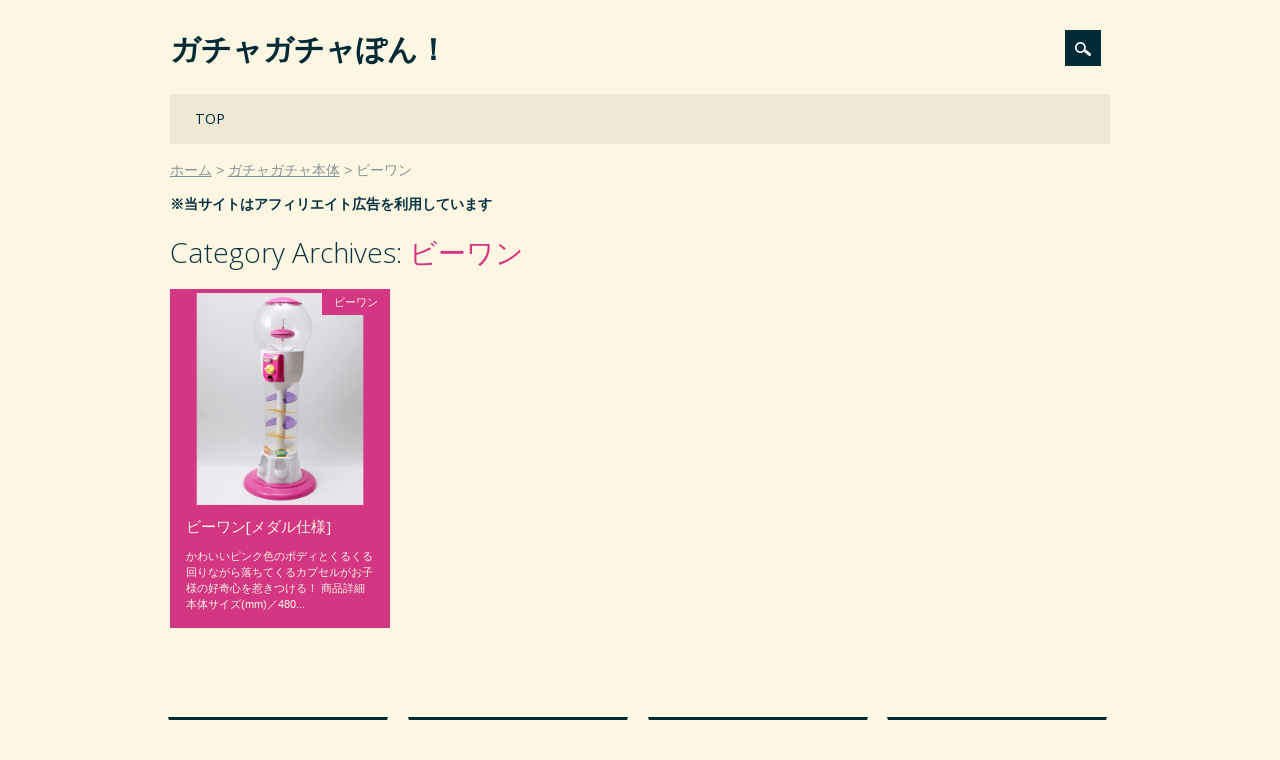

--- FILE ---
content_type: text/html; charset=UTF-8
request_url: https://gacha-gacha.net/c/hon/b1
body_size: 5322
content:
<!DOCTYPE html><html dir="ltr" lang="ja" class="no-js"><head><meta charset="UTF-8" /><meta name="viewport" content="width=device-width, initial-scale=1" /><link rel="profile" href="https://gmpg.org/xfn/11" /><link rel="pingback" href="https://gacha-gacha.net/xmlrpc.php" /><link media="all" href="https://gacha-gacha.net/wp-content/cache/autoptimize/css/autoptimize_67bd6b8ebdd2faf7ce6a92b93da4566a.css" rel="stylesheet"><title>ビーワン｜ガチャガチャぽん！</title><meta name="robots" content="max-snippet:-1, max-image-preview:large, max-video-preview:-1" /><link rel="canonical" href="https://gacha-gacha.net/c/hon/b1" /><meta name="generator" content="All in One SEO (AIOSEO) 4.4.7" /><meta name="google" content="nositelinkssearchbox" /><link rel="alternate" type="application/rss+xml" title="ガチャガチャぽん！ &raquo; フィード" href="https://gacha-gacha.net/feed" /><link rel="alternate" type="application/rss+xml" title="ガチャガチャぽん！ &raquo; コメントフィード" href="https://gacha-gacha.net/comments/feed" /> <script id="wpp-json" type="application/json">{"sampling_active":1,"sampling_rate":100,"ajax_url":"https:\/\/gacha-gacha.net\/wp-json\/wordpress-popular-posts\/v1\/popular-posts","api_url":"https:\/\/gacha-gacha.net\/wp-json\/wordpress-popular-posts","ID":0,"token":"b6ad28808c","lang":0,"debug":0}</script> <script defer type='text/javascript' src='https://gacha-gacha.net/wp-content/plugins/wordpress-popular-posts/assets/js/wpp.min.js?ver=6.3.2' id='wpp-js-js'></script> <script defer type='text/javascript' src='https://gacha-gacha.net/wp-content/themes/surfarama/library/js/modernizr-2.6.2.min.js?ver=2.6.2' id='modernizr-js'></script> <script type='text/javascript' src='https://gacha-gacha.net/wp-includes/js/jquery/jquery.min.js?ver=3.7.0' id='jquery-core-js'></script> <script defer type='text/javascript' src='https://gacha-gacha.net/wp-includes/js/jquery/jquery-migrate.min.js?ver=3.4.1' id='jquery-migrate-js'></script> <script defer type='text/javascript' src='https://gacha-gacha.net/wp-includes/js/imagesloaded.min.js?ver=4.1.4' id='imagesloaded-js'></script> <script defer type='text/javascript' src='https://gacha-gacha.net/wp-includes/js/masonry.min.js?ver=4.2.2' id='masonry-js'></script> <script defer type='text/javascript' src='https://gacha-gacha.net/wp-content/cache/autoptimize/js/autoptimize_single_c2c7071c9d26f0c8c9cde15bd2235a81.js?ver=1.0.0' id='surfarama_custom_js-js'></script> <link rel="https://api.w.org/" href="https://gacha-gacha.net/wp-json/" /><link rel="alternate" type="application/json" href="https://gacha-gacha.net/wp-json/wp/v2/categories/136" /><link rel="icon" href="https://gacha-gacha.net/wp-content/uploads/cropped-favicon20051007-32x32.png" sizes="32x32" /><link rel="icon" href="https://gacha-gacha.net/wp-content/uploads/cropped-favicon20051007-192x192.png" sizes="192x192" /><link rel="apple-touch-icon" href="https://gacha-gacha.net/wp-content/uploads/cropped-favicon20051007-180x180.png" /><meta name="msapplication-TileImage" content="https://gacha-gacha.net/wp-content/uploads/cropped-favicon20051007-270x270.png" /></head><body data-rsssl=1 class="archive category category-b1 category-136 custom-background single-author"><div id="container"><div id="search-box-wrap"><div id="search-box"><div id="close-x">x</div><form role="search" method="get" id="searchform" class="searchform" action="https://gacha-gacha.net/"><div> <label class="screen-reader-text" for="s">検索:</label> <input type="text" value="" name="s" id="s" /> <input type="submit" id="searchsubmit" value="検索" /></div></form></div></div><header id="branding" role="banner"><div id="inner-header" class="clearfix"><div id="site-heading"><div id="site-title"><a href="https://gacha-gacha.net/" title="ガチャガチャぽん！" rel="home">ガチャガチャぽん！</a></div></div><div id="social-media" class="clearfix"><div id="search-icon"></div></div></div><nav id="access" role="navigation"><h1 class="assistive-text section-heading">Main menu</h1><div class="skip-link screen-reader-text"><a href="#content" title="Skip to content">Skip to content</a></div><div class="menu"><ul id="menu-%e3%83%a1%e3%83%8b%e3%83%a5%e3%83%bc" class="menu"><li id="menu-item-41" class="menu-item menu-item-type-custom menu-item-object-custom menu-item-home menu-item-41"><a href="https://gacha-gacha.net/">TOP</a></li></ul></div></nav></header><div id="breadcrumbs" class="clearfix"><ol><li itemscope="itemscope" itemtype="http://data-vocabulary.org/Breadcrumb"><a itemprop="url" href="https://gacha-gacha.net/"><span itemprop="title">ホーム</span></a></li><li itemscope="itemscope" itemtype="http://data-vocabulary.org/Breadcrumb"><a itemprop="url" href="https://gacha-gacha.net/c/hon"><span itemprop="title">ガチャガチャ本体</span></a></li><li itemscope="itemscope" itemtype="http://data-vocabulary.org/Breadcrumb"><span itemprop="title">ビーワン</span></li></ol></div><p style="margin-top: 10px; font-weight: bold;">※当サイトはアフィリエイト広告を利用しています</p><div id="content" class="clearfix"><div id="main" class="clearfix" role="main"><header class="page-header"><h1 class="page-title">Category Archives: <span class="colortxt" style="color: #d33682">ビーワン</span></h1></header><div id="grid-wrap" class="clearfix"><div class="grid-box"><article id="post-1283" class="post-1283 post type-post status-publish format-standard has-post-thumbnail hentry category-b1 tag-t3"  style="background-color: #d33682"><div class="grid-box-img"><a href="https://gacha-gacha.net/hon/b1/1283" rel="bookmark" title="ビーワン[メダル仕様]"><img width="550" height="550" src="https://gacha-gacha.net/wp-content/uploads/06261619_4fe962641b7e1.png" class="attachment-full size-full wp-post-image" alt="" decoding="async" fetchpriority="high" srcset="https://gacha-gacha.net/wp-content/uploads/06261619_4fe962641b7e1.png 550w, https://gacha-gacha.net/wp-content/uploads/06261619_4fe962641b7e1-163x163.png 163w" sizes="(max-width: 550px) 100vw, 550px" /></a></div> <span class="cat-links" style="background-color: #d33682"> <a href="https://gacha-gacha.net/c/hon/b1" rel="tag">ビーワン</a> </span><header class="entry-header"><h2 class="entry-title"><a href="https://gacha-gacha.net/hon/b1/1283" title="Permalink to ビーワン[メダル仕様]" rel="bookmark">ビーワン[メダル仕様]</a></h2><div class="entry-meta"> <span class="sep meta-by">Author </span> <span class="author vcard"><a class="url fn n" href="https://gacha-gacha.net/author/wry-yy" title="View all posts by wry-yy" rel="author">wry-yy</a></span><span class="byline"> <span class="sep meta-on"> Date </span> <a href="https://gacha-gacha.net/hon/b1/1283" title="01:00" rel="bookmark"><time class="entry-date" datetime="2016-11-20T01:00:11+09:00">2016年11月20日</time></a></span></div></header><div class="entry-content post_content"> かわいいピンク色のボディとくるくる回りながら落ちてくるカプセルがお子様の好奇心を惹きつける！ 商品詳細 本体サイズ(mm)／480...</div><footer class="entry-meta"> <span class="tag-links"> Tagged <a href="https://gacha-gacha.net/t/t3" rel="tag">ドーム型ガチャ</a> </span> <span class="sep"> | </span></footer></article></div></div><div class="pagination"></div></div><div id="sidebar-home" class="widget-area" role="complementary"><aside id="categories-6" class="widget widget_categories"><div class="widget-title">カテゴリー</div><ul><li class="cat-item cat-item-63"><a href="https://gacha-gacha.net/c/toy">カプセルトイ</a> (8,652)<ul class='children'><li class="cat-item cat-item-36"><a href="https://gacha-gacha.net/c/toy/bd">バンダイ</a> (1,480)</li><li class="cat-item cat-item-38"><a href="https://gacha-gacha.net/c/toy/tka">タカラトミーアーツ</a> (972)</li><li class="cat-item cat-item-120"><a href="https://gacha-gacha.net/c/toy/yl">エール</a> (752)</li><li class="cat-item cat-item-236"><a href="https://gacha-gacha.net/c/toy/ip4">アイピーフォー</a> (677)</li><li class="cat-item cat-item-58"><a href="https://gacha-gacha.net/c/toy/epc">エポック</a> (530)</li><li class="cat-item cat-item-59"><a href="https://gacha-gacha.net/c/toy/jd">Jドリーム</a> (500)</li><li class="cat-item cat-item-240"><a href="https://gacha-gacha.net/c/toy/brc">ブシロードクリエイティブ</a> (335)</li><li class="cat-item cat-item-118"><a href="https://gacha-gacha.net/c/toy/bm">ビーム</a> (309)</li><li class="cat-item cat-item-107"><a href="https://gacha-gacha.net/c/toy/ktn">奇譚クラブ</a> (300)</li><li class="cat-item cat-item-115"><a href="https://gacha-gacha.net/c/toy/kd">共同</a> (254)</li><li class="cat-item cat-item-327"><a href="https://gacha-gacha.net/c/toy/tsp">トイズスピリッツ</a> (237)</li><li class="cat-item cat-item-125"><a href="https://gacha-gacha.net/c/toy/sg">シャイング</a> (189)</li><li class="cat-item cat-item-245"><a href="https://gacha-gacha.net/c/toy/st">SO-TA</a> (170)</li><li class="cat-item cat-item-211"><a href="https://gacha-gacha.net/c/toy/qa">クオリア</a> (168)</li><li class="cat-item cat-item-368"><a href="https://gacha-gacha.net/c/toy/rbw">レインボー</a> (150)</li><li class="cat-item cat-item-251"><a href="https://gacha-gacha.net/c/toy/sts">スタンドストーンズ</a> (127)</li><li class="cat-item cat-item-114"><a href="https://gacha-gacha.net/c/toy/kyd">海洋堂</a> (90)</li><li class="cat-item cat-item-273"><a href="https://gacha-gacha.net/c/toy/gsc">グッドスマイルカンパニー</a> (90)</li><li class="cat-item cat-item-314"><a href="https://gacha-gacha.net/c/toy/ate">ATエンタープライズ</a> (78)</li><li class="cat-item cat-item-146"><a href="https://gacha-gacha.net/c/toy/skj">エスケイジャパン</a> (81)</li><li class="cat-item cat-item-128"><a href="https://gacha-gacha.net/c/toy/iki">いきもん</a> (84)</li><li class="cat-item cat-item-92"><a href="https://gacha-gacha.net/c/toy/jg">ジング</a> (61)</li><li class="cat-item cat-item-217"><a href="https://gacha-gacha.net/c/toy/amz">あミューズ</a> (56)</li><li class="cat-item cat-item-37"><a href="https://gacha-gacha.net/c/toy/tkr">タカラトミー</a> (54)</li><li class="cat-item cat-item-320"><a href="https://gacha-gacha.net/c/toy/pf">PROOF</a> (65)</li><li class="cat-item cat-item-274"><a href="https://gacha-gacha.net/c/toy/tca">トイズキャビン</a> (58)</li><li class="cat-item cat-item-333"><a href="https://gacha-gacha.net/c/toy/rim">リメイユ</a> (46)</li><li class="cat-item cat-item-129"><a href="https://gacha-gacha.net/c/toy/ao">青島文化教材社</a> (45)</li><li class="cat-item cat-item-297"><a href="https://gacha-gacha.net/c/toy/ke">ケンエレファント</a> (62)</li><li class="cat-item cat-item-34"><a href="https://gacha-gacha.net/c/toy/hot">人気商品</a> (23)</li><li class="cat-item cat-item-243"><a href="https://gacha-gacha.net/c/toy/ksw">ケーズワークス</a> (20)</li><li class="cat-item cat-item-203"><a href="https://gacha-gacha.net/c/toy/fdh">エフドットハート</a> (17)</li><li class="cat-item cat-item-329"><a href="https://gacha-gacha.net/c/toy/cw">クロスウォーク</a> (15)</li><li class="cat-item cat-item-60"><a href="https://gacha-gacha.net/c/toy/sqe">SQUARE ENIX</a> (13)</li><li class="cat-item cat-item-206"><a href="https://gacha-gacha.net/c/toy/mgd">マガイドウ</a> (11)</li><li class="cat-item cat-item-300"><a href="https://gacha-gacha.net/c/toy/enm">榎並産業</a> (11)</li><li class="cat-item cat-item-209"><a href="https://gacha-gacha.net/c/toy/mxl">マックスリミテッド</a> (10)</li><li class="cat-item cat-item-421"><a href="https://gacha-gacha.net/c/toy/trl">ターリンインターナショナル</a> (26)</li><li class="cat-item cat-item-64"><a href="https://gacha-gacha.net/c/toy/ss">システムサービス</a> (8)</li><li class="cat-item cat-item-170"><a href="https://gacha-gacha.net/c/toy/rm">リーメント</a> (6)</li><li class="cat-item cat-item-369"><a href="https://gacha-gacha.net/c/toy/uc">ユニオンクリエイティブ</a> (5)</li><li class="cat-item cat-item-275"><a href="https://gacha-gacha.net/c/toy/qb">Q-BASE</a> (4)</li><li class="cat-item cat-item-401"><a href="https://gacha-gacha.net/c/toy/plz">プラッツ</a> (8)</li><li class="cat-item cat-item-321"><a href="https://gacha-gacha.net/c/toy/hma">エイチエムエー</a> (4)</li><li class="cat-item cat-item-319"><a href="https://gacha-gacha.net/c/toy/cc">クリエイションコム</a> (3)</li><li class="cat-item cat-item-355"><a href="https://gacha-gacha.net/c/toy/sep">シーズナルプランツ</a> (3)</li><li class="cat-item cat-item-149"><a href="https://gacha-gacha.net/c/toy/kz">風ハ西カラ</a> (2)</li><li class="cat-item cat-item-263"><a href="https://gacha-gacha.net/c/toy/tgd">十影堂エンターテイメント</a> (2)</li><li class="cat-item cat-item-169"><a href="https://gacha-gacha.net/c/toy/py">ペニイ</a> (3)</li><li class="cat-item cat-item-171"><a href="https://gacha-gacha.net/c/toy/ms">丸昌</a> (2)</li><li class="cat-item cat-item-126"><a href="https://gacha-gacha.net/c/toy/oth">その他</a> (437)</li></ul></li><li class="cat-item cat-item-134 current-cat-parent current-cat-ancestor"><a href="https://gacha-gacha.net/c/hon">ガチャガチャ本体</a> (29)<ul class='children'><li class="cat-item cat-item-143"><a href="https://gacha-gacha.net/c/hon/usd">中古ガチャ</a> (15)</li><li class="cat-item cat-item-135"><a href="https://gacha-gacha.net/c/hon/cps">カプセルステーション</a> (9)</li><li class="cat-item cat-item-141"><a href="https://gacha-gacha.net/c/hon/cds">カードダスマシン</a> (4)</li><li class="cat-item cat-item-246"><a href="https://gacha-gacha.net/c/hon/gcu">ガチャキューブ</a> (4)</li><li class="cat-item cat-item-247"><a href="https://gacha-gacha.net/c/hon/gco">ガチャコップ</a> (3)</li><li class="cat-item cat-item-137"><a href="https://gacha-gacha.net/c/hon/spx">スパイラックス</a> (2)</li><li class="cat-item cat-item-142"><a href="https://gacha-gacha.net/c/hon/tb">トレカBOX</a> (1)</li><li class="cat-item cat-item-136 current-cat"><a aria-current="page" href="https://gacha-gacha.net/c/hon/b1">ビーワン</a> (1)</li></ul></li><li class="cat-item cat-item-153"><a href="https://gacha-gacha.net/c/kar">空カプセル</a> (66)<ul class='children'><li class="cat-item cat-item-155"><a href="https://gacha-gacha.net/c/kar/a65">65mmカプセル</a> (18)</li><li class="cat-item cat-item-156"><a href="https://gacha-gacha.net/c/kar/a75">75mmカプセル</a> (15)</li><li class="cat-item cat-item-154"><a href="https://gacha-gacha.net/c/kar/a48">48mmカプセル</a> (12)</li><li class="cat-item cat-item-159"><a href="https://gacha-gacha.net/c/kar/a50">50mmカプセル</a> (2)</li><li class="cat-item cat-item-164"><a href="https://gacha-gacha.net/c/kar/a200">200mmカプセル</a> (2)</li><li class="cat-item cat-item-162"><a href="https://gacha-gacha.net/c/kar/a120">120mmカプセル</a> (2)</li><li class="cat-item cat-item-161"><a href="https://gacha-gacha.net/c/kar/a100">100mmカプセル</a> (1)</li><li class="cat-item cat-item-160"><a href="https://gacha-gacha.net/c/kar/a51">51mmカプセル</a> (1)</li><li class="cat-item cat-item-158"><a href="https://gacha-gacha.net/c/kar/a40">40mmカプセル</a> (1)</li><li class="cat-item cat-item-157"><a href="https://gacha-gacha.net/c/kar/a27">27mmカプセル</a> (1)</li><li class="cat-item cat-item-165"><a href="https://gacha-gacha.net/c/kar/egg">たまごカプセル</a> (11)</li></ul></li><li class="cat-item cat-item-61"><a href="https://gacha-gacha.net/c/ski">すくい・釣り</a> (22)</li><li class="cat-item cat-item-248"><a href="https://gacha-gacha.net/c/kji">おみくじ</a> (15)</li></ul></aside><aside id="wpp-11" class="widget popular-posts"><div class="widget-title">週間アクセスランキング ベスト10</div><ul class="wpp-list"><li><span class="th"><a href="https://gacha-gacha.net/toy/oth/51700" target="_self"><img src="https://gacha-gacha.net/wp-content/uploads/wordpress-popular-posts/51700-featured-68x68.jpg" width="68" height="68" alt="" class="wpp-thumbnail wpp_featured wpp_cached_thumb" decoding="async" loading="lazy"></a></span><span class="ti"><a href="https://gacha-gacha.net/toy/oth/51700" class="wpp-post-title" target="_self">パロディ ペットボトルライト(50個入り)</a></span><span class="wpp-meta post-stats"></span></li><li><span class="th"><a href="https://gacha-gacha.net/toy/rbw/58426" target="_self"><img src="https://gacha-gacha.net/wp-content/uploads/wordpress-popular-posts/58426-featured-68x68.jpg" width="68" height="68" alt="" class="wpp-thumbnail wpp_featured wpp_cached_thumb" decoding="async" loading="lazy"></a></span><span class="ti"><a href="https://gacha-gacha.net/toy/rbw/58426" class="wpp-post-title" target="_self">本物ダイヤモンド 3 COLOR(30個入り)</a></span><span class="wpp-meta post-stats"></span></li></ul></aside><aside id="wpp-13" class="widget popular-posts"><div class="widget-title">月間アクセスランキング ベスト3</div><ul class="wpp-list"><li><span class="th"><a href="https://gacha-gacha.net/toy/bd/60595" target="_self"><img src="https://gacha-gacha.net/wp-content/uploads/wordpress-popular-posts/60595-featured-68x68.jpg" width="68" height="68" alt="" class="wpp-thumbnail wpp_featured wpp_cached_thumb" decoding="async" loading="lazy"></a></span><span class="ti"><a href="https://gacha-gacha.net/toy/bd/60595" class="wpp-post-title" target="_self">Fall Guys フィギュアコレクション(40個入り)</a></span><span class="wpp-meta post-stats"></span></li><li><span class="th"><a href="https://gacha-gacha.net/toy/oth/51700" target="_self"><img src="https://gacha-gacha.net/wp-content/uploads/wordpress-popular-posts/51700-featured-68x68.jpg" width="68" height="68" alt="" class="wpp-thumbnail wpp_featured wpp_cached_thumb" decoding="async" loading="lazy"></a></span><span class="ti"><a href="https://gacha-gacha.net/toy/oth/51700" class="wpp-post-title" target="_self">パロディ ペットボトルライト(50個入り)</a></span><span class="wpp-meta post-stats"></span></li><li><span class="th"><a href="https://gacha-gacha.net/toy/rbw/58426" target="_self"><img src="https://gacha-gacha.net/wp-content/uploads/wordpress-popular-posts/58426-featured-68x68.jpg" width="68" height="68" alt="" class="wpp-thumbnail wpp_featured wpp_cached_thumb" decoding="async" loading="lazy"></a></span><span class="ti"><a href="https://gacha-gacha.net/toy/rbw/58426" class="wpp-post-title" target="_self">本物ダイヤモンド 3 COLOR(30個入り)</a></span><span class="wpp-meta post-stats"></span></li></ul></aside><aside id="text-7" class="widget widget_text"><div class="widget-title">PR</div><div class="textwidget"><div class="spd"><p>最新のカプセルトイからガチャ本体、レアな中古品まで。店頭で買うより30%近く安く、店舗さまの<strong>仕入れ</strong>や<strong>大人買い</strong>に最適。激安ガチャガチャ通販専門店『<span class="bold">あミューズ</span>』</p><p class="bnr"><a href="https://px.a8.net/svt/ejp?a8mat=204403+E8NFUA+2ONG+601S1" target="_blank" rel="noopener sponsored"><img border="0" width="336" height="280" alt="" src="https://www24.a8.net/svt/bgt?aid=121124163861&wid=057&eno=01&mid=s00000012526001008000&mc=1"></a></p></div><div class="spd"><p>人気商品は予約で確実にゲット！</p><p class="bnr"><a href="https://px.a8.net/svt/ejp?a8mat=204403+E8NFUA+2ONG+BWGDT&a8ejpredirect=https%3A%2F%2Fwww.a-muzu.com%2Fproducts%2Flist%3Fcategory_id%3D15" target="_blank" rel="noopener sponsored"><img border="0" alt="" src="https://gacha-gacha.net/wp-content/uploads/nijiyoyaku.jpg"></a></p></div><div class="spd_last"><p><a href="https://a.r10.to/hIK2b8" target="_blank" rel="noopener sponsored">楽天市場で「ガチャガチャのフルコンプセット」を検索（新着順）</p></div></div></aside></div></div><footer id="colophon" role="contentinfo"><div id="site-generator"> &copy; ガチャガチャぽん！</div></footer></div> <script defer type='text/javascript' src='https://gacha-gacha.net/wp-includes/js/jquery/jquery.masonry.min.js?ver=3.1.2b' id='jquery-masonry-js'></script> </body></html>

--- FILE ---
content_type: text/css
request_url: https://gacha-gacha.net/wp-content/cache/autoptimize/css/autoptimize_67bd6b8ebdd2faf7ce6a92b93da4566a.css
body_size: 27664
content:
@import url(http://fonts.googleapis.com/css?family=Open+Sans:300,400,400italic,700);@import url(http://fonts.googleapis.com/css?family=Open+Sans:800);@import url(https://fonts.googleapis.com/css?family=Open+Sans:300,400,400italic,700);@import url(https://fonts.googleapis.com/css?family=Open+Sans:800);@import url(https://fonts.googleapis.com/css?family=Open+Sans:300,400,400italic,700);@import url(https://fonts.googleapis.com/css?family=Open+Sans:800);
@charset "UTF-8";.wp-block-archives{box-sizing:border-box}.wp-block-archives-dropdown label{display:block}.wp-block-avatar{line-height:0}.wp-block-avatar,.wp-block-avatar img{box-sizing:border-box}.wp-block-avatar.aligncenter{text-align:center}.wp-block-audio{box-sizing:border-box}.wp-block-audio figcaption{margin-bottom:1em;margin-top:.5em}.wp-block-audio audio{min-width:300px;width:100%}.wp-block-button__link{box-sizing:border-box;cursor:pointer;display:inline-block;text-align:center;word-break:break-word}.wp-block-button__link.aligncenter{text-align:center}.wp-block-button__link.alignright{text-align:right}:where(.wp-block-button__link){border-radius:9999px;box-shadow:none;padding:calc(.667em + 2px) calc(1.333em + 2px);text-decoration:none}.wp-block-button[style*=text-decoration] .wp-block-button__link{text-decoration:inherit}.wp-block-buttons>.wp-block-button.has-custom-width{max-width:none}.wp-block-buttons>.wp-block-button.has-custom-width .wp-block-button__link{width:100%}.wp-block-buttons>.wp-block-button.has-custom-font-size .wp-block-button__link{font-size:inherit}.wp-block-buttons>.wp-block-button.wp-block-button__width-25{width:calc(25% - var(--wp--style--block-gap, .5em)*.75)}.wp-block-buttons>.wp-block-button.wp-block-button__width-50{width:calc(50% - var(--wp--style--block-gap, .5em)*.5)}.wp-block-buttons>.wp-block-button.wp-block-button__width-75{width:calc(75% - var(--wp--style--block-gap, .5em)*.25)}.wp-block-buttons>.wp-block-button.wp-block-button__width-100{flex-basis:100%;width:100%}.wp-block-buttons.is-vertical>.wp-block-button.wp-block-button__width-25{width:25%}.wp-block-buttons.is-vertical>.wp-block-button.wp-block-button__width-50{width:50%}.wp-block-buttons.is-vertical>.wp-block-button.wp-block-button__width-75{width:75%}.wp-block-button.is-style-squared,.wp-block-button__link.wp-block-button.is-style-squared{border-radius:0}.wp-block-button.no-border-radius,.wp-block-button__link.no-border-radius{border-radius:0!important}.wp-block-button .wp-block-button__link.is-style-outline,.wp-block-button.is-style-outline>.wp-block-button__link{border:2px solid;padding:.667em 1.333em}.wp-block-button .wp-block-button__link.is-style-outline:not(.has-text-color),.wp-block-button.is-style-outline>.wp-block-button__link:not(.has-text-color){color:currentColor}.wp-block-button .wp-block-button__link.is-style-outline:not(.has-background),.wp-block-button.is-style-outline>.wp-block-button__link:not(.has-background){background-color:transparent;background-image:none}.wp-block-button .wp-block-button__link:where(.has-border-color){border-width:initial}.wp-block-button .wp-block-button__link:where([style*=border-top-color]){border-top-width:medium}.wp-block-button .wp-block-button__link:where([style*=border-right-color]){border-right-width:medium}.wp-block-button .wp-block-button__link:where([style*=border-bottom-color]){border-bottom-width:medium}.wp-block-button .wp-block-button__link:where([style*=border-left-color]){border-left-width:medium}.wp-block-button .wp-block-button__link:where([style*=border-style]){border-width:initial}.wp-block-button .wp-block-button__link:where([style*=border-top-style]){border-top-width:medium}.wp-block-button .wp-block-button__link:where([style*=border-right-style]){border-right-width:medium}.wp-block-button .wp-block-button__link:where([style*=border-bottom-style]){border-bottom-width:medium}.wp-block-button .wp-block-button__link:where([style*=border-left-style]){border-left-width:medium}.wp-block-buttons.is-vertical{flex-direction:column}.wp-block-buttons.is-vertical>.wp-block-button:last-child{margin-bottom:0}.wp-block-buttons>.wp-block-button{display:inline-block;margin:0}.wp-block-buttons.is-content-justification-left{justify-content:flex-start}.wp-block-buttons.is-content-justification-left.is-vertical{align-items:flex-start}.wp-block-buttons.is-content-justification-center{justify-content:center}.wp-block-buttons.is-content-justification-center.is-vertical{align-items:center}.wp-block-buttons.is-content-justification-right{justify-content:flex-end}.wp-block-buttons.is-content-justification-right.is-vertical{align-items:flex-end}.wp-block-buttons.is-content-justification-space-between{justify-content:space-between}.wp-block-buttons.aligncenter{text-align:center}.wp-block-buttons:not(.is-content-justification-space-between,.is-content-justification-right,.is-content-justification-left,.is-content-justification-center) .wp-block-button.aligncenter{margin-left:auto;margin-right:auto;width:100%}.wp-block-buttons[style*=text-decoration] .wp-block-button,.wp-block-buttons[style*=text-decoration] .wp-block-button__link{text-decoration:inherit}.wp-block-buttons.has-custom-font-size .wp-block-button__link{font-size:inherit}.wp-block-button.aligncenter,.wp-block-calendar{text-align:center}.wp-block-calendar td,.wp-block-calendar th{border:1px solid;padding:.25em}.wp-block-calendar th{font-weight:400}.wp-block-calendar caption{background-color:inherit}.wp-block-calendar table{border-collapse:collapse;width:100%}.wp-block-calendar table:where(:not(.has-text-color)){color:#40464d}.wp-block-calendar table:where(:not(.has-text-color)) td,.wp-block-calendar table:where(:not(.has-text-color)) th{border-color:#ddd}.wp-block-calendar table.has-background th{background-color:inherit}.wp-block-calendar table.has-text-color th{color:inherit}:where(.wp-block-calendar table:not(.has-background) th){background:#ddd}.wp-block-categories{box-sizing:border-box}.wp-block-categories.alignleft{margin-right:2em}.wp-block-categories.alignright{margin-left:2em}.wp-block-categories.wp-block-categories-dropdown.aligncenter{text-align:center}.wp-block-code{box-sizing:border-box}.wp-block-code code{display:block;font-family:inherit;overflow-wrap:break-word;white-space:pre-wrap}.wp-block-columns{align-items:normal!important;box-sizing:border-box;display:flex;flex-wrap:wrap!important}@media (min-width:782px){.wp-block-columns{flex-wrap:nowrap!important}}.wp-block-columns.are-vertically-aligned-top{align-items:flex-start}.wp-block-columns.are-vertically-aligned-center{align-items:center}.wp-block-columns.are-vertically-aligned-bottom{align-items:flex-end}@media (max-width:781px){.wp-block-columns:not(.is-not-stacked-on-mobile)>.wp-block-column{flex-basis:100%!important}}@media (min-width:782px){.wp-block-columns:not(.is-not-stacked-on-mobile)>.wp-block-column{flex-basis:0;flex-grow:1}.wp-block-columns:not(.is-not-stacked-on-mobile)>.wp-block-column[style*=flex-basis]{flex-grow:0}}.wp-block-columns.is-not-stacked-on-mobile{flex-wrap:nowrap!important}.wp-block-columns.is-not-stacked-on-mobile>.wp-block-column{flex-basis:0;flex-grow:1}.wp-block-columns.is-not-stacked-on-mobile>.wp-block-column[style*=flex-basis]{flex-grow:0}:where(.wp-block-columns){margin-bottom:1.75em}:where(.wp-block-columns.has-background){padding:1.25em 2.375em}.wp-block-column{flex-grow:1;min-width:0;overflow-wrap:break-word;word-break:break-word}.wp-block-column.is-vertically-aligned-top{align-self:flex-start}.wp-block-column.is-vertically-aligned-center{align-self:center}.wp-block-column.is-vertically-aligned-bottom{align-self:flex-end}.wp-block-column.is-vertically-aligned-bottom,.wp-block-column.is-vertically-aligned-center,.wp-block-column.is-vertically-aligned-top{width:100%}.wp-block-post-comments{box-sizing:border-box}.wp-block-post-comments .alignleft{float:left}.wp-block-post-comments .alignright{float:right}.wp-block-post-comments .navigation:after{clear:both;content:"";display:table}.wp-block-post-comments .commentlist{clear:both;list-style:none;margin:0;padding:0}.wp-block-post-comments .commentlist .comment{min-height:2.25em;padding-left:3.25em}.wp-block-post-comments .commentlist .comment p{font-size:1em;line-height:1.8;margin:1em 0}.wp-block-post-comments .commentlist .children{list-style:none;margin:0;padding:0}.wp-block-post-comments .comment-author{line-height:1.5}.wp-block-post-comments .comment-author .avatar{border-radius:1.5em;display:block;float:left;height:2.5em;margin-right:.75em;margin-top:.5em;width:2.5em}.wp-block-post-comments .comment-author cite{font-style:normal}.wp-block-post-comments .comment-meta{font-size:.875em;line-height:1.5}.wp-block-post-comments .comment-meta b{font-weight:400}.wp-block-post-comments .comment-meta .comment-awaiting-moderation{display:block;margin-bottom:1em;margin-top:1em}.wp-block-post-comments .comment-body .commentmetadata{font-size:.875em}.wp-block-post-comments .comment-form-author label,.wp-block-post-comments .comment-form-comment label,.wp-block-post-comments .comment-form-email label,.wp-block-post-comments .comment-form-url label{display:block;margin-bottom:.25em}.wp-block-post-comments .comment-form input:not([type=submit]):not([type=checkbox]),.wp-block-post-comments .comment-form textarea{box-sizing:border-box;display:block;width:100%}.wp-block-post-comments .comment-form-cookies-consent{display:flex;gap:.25em}.wp-block-post-comments .comment-form-cookies-consent #wp-comment-cookies-consent{margin-top:.35em}.wp-block-post-comments .comment-reply-title{margin-bottom:0}.wp-block-post-comments .comment-reply-title :where(small){font-size:var(--wp--preset--font-size--medium,smaller);margin-left:.5em}.wp-block-post-comments .reply{font-size:.875em;margin-bottom:1.4em}.wp-block-post-comments input:not([type=submit]),.wp-block-post-comments textarea{border:1px solid #949494;font-family:inherit;font-size:1em}.wp-block-post-comments input:not([type=submit]):not([type=checkbox]),.wp-block-post-comments textarea{padding:calc(.667em + 2px)}:where(.wp-block-post-comments input[type=submit]){border:none}.wp-block-comments-pagination>.wp-block-comments-pagination-next,.wp-block-comments-pagination>.wp-block-comments-pagination-numbers,.wp-block-comments-pagination>.wp-block-comments-pagination-previous{margin-bottom:.5em;margin-right:.5em}.wp-block-comments-pagination>.wp-block-comments-pagination-next:last-child,.wp-block-comments-pagination>.wp-block-comments-pagination-numbers:last-child,.wp-block-comments-pagination>.wp-block-comments-pagination-previous:last-child{margin-right:0}.wp-block-comments-pagination .wp-block-comments-pagination-previous-arrow{display:inline-block;margin-right:1ch}.wp-block-comments-pagination .wp-block-comments-pagination-previous-arrow:not(.is-arrow-chevron){transform:scaleX(1)}.wp-block-comments-pagination .wp-block-comments-pagination-next-arrow{display:inline-block;margin-left:1ch}.wp-block-comments-pagination .wp-block-comments-pagination-next-arrow:not(.is-arrow-chevron){transform:scaleX(1)}.wp-block-comments-pagination.aligncenter{justify-content:center}.wp-block-comment-template{box-sizing:border-box;list-style:none;margin-bottom:0;max-width:100%;padding:0}.wp-block-comment-template li{clear:both}.wp-block-comment-template ol{list-style:none;margin-bottom:0;max-width:100%;padding-left:2rem}.wp-block-comment-template.alignleft{float:left}.wp-block-comment-template.aligncenter{margin-left:auto;margin-right:auto;width:-moz-fit-content;width:fit-content}.wp-block-comment-template.alignright{float:right}.wp-block-cover,.wp-block-cover-image{align-items:center;background-position:50%;box-sizing:border-box;display:flex;justify-content:center;min-height:430px;overflow:hidden;overflow:clip;padding:1em;position:relative}.wp-block-cover .has-background-dim:not([class*=-background-color]),.wp-block-cover-image .has-background-dim:not([class*=-background-color]),.wp-block-cover-image.has-background-dim:not([class*=-background-color]),.wp-block-cover.has-background-dim:not([class*=-background-color]){background-color:#000}.wp-block-cover .has-background-dim.has-background-gradient,.wp-block-cover-image .has-background-dim.has-background-gradient{background-color:transparent}.wp-block-cover-image.has-background-dim:before,.wp-block-cover.has-background-dim:before{background-color:inherit;content:""}.wp-block-cover .wp-block-cover__background,.wp-block-cover .wp-block-cover__gradient-background,.wp-block-cover-image .wp-block-cover__background,.wp-block-cover-image .wp-block-cover__gradient-background,.wp-block-cover-image.has-background-dim:not(.has-background-gradient):before,.wp-block-cover.has-background-dim:not(.has-background-gradient):before{bottom:0;left:0;opacity:.5;position:absolute;right:0;top:0;z-index:1}.wp-block-cover-image.has-background-dim.has-background-dim-10 .wp-block-cover__background,.wp-block-cover-image.has-background-dim.has-background-dim-10 .wp-block-cover__gradient-background,.wp-block-cover-image.has-background-dim.has-background-dim-10:not(.has-background-gradient):before,.wp-block-cover.has-background-dim.has-background-dim-10 .wp-block-cover__background,.wp-block-cover.has-background-dim.has-background-dim-10 .wp-block-cover__gradient-background,.wp-block-cover.has-background-dim.has-background-dim-10:not(.has-background-gradient):before{opacity:.1}.wp-block-cover-image.has-background-dim.has-background-dim-20 .wp-block-cover__background,.wp-block-cover-image.has-background-dim.has-background-dim-20 .wp-block-cover__gradient-background,.wp-block-cover-image.has-background-dim.has-background-dim-20:not(.has-background-gradient):before,.wp-block-cover.has-background-dim.has-background-dim-20 .wp-block-cover__background,.wp-block-cover.has-background-dim.has-background-dim-20 .wp-block-cover__gradient-background,.wp-block-cover.has-background-dim.has-background-dim-20:not(.has-background-gradient):before{opacity:.2}.wp-block-cover-image.has-background-dim.has-background-dim-30 .wp-block-cover__background,.wp-block-cover-image.has-background-dim.has-background-dim-30 .wp-block-cover__gradient-background,.wp-block-cover-image.has-background-dim.has-background-dim-30:not(.has-background-gradient):before,.wp-block-cover.has-background-dim.has-background-dim-30 .wp-block-cover__background,.wp-block-cover.has-background-dim.has-background-dim-30 .wp-block-cover__gradient-background,.wp-block-cover.has-background-dim.has-background-dim-30:not(.has-background-gradient):before{opacity:.3}.wp-block-cover-image.has-background-dim.has-background-dim-40 .wp-block-cover__background,.wp-block-cover-image.has-background-dim.has-background-dim-40 .wp-block-cover__gradient-background,.wp-block-cover-image.has-background-dim.has-background-dim-40:not(.has-background-gradient):before,.wp-block-cover.has-background-dim.has-background-dim-40 .wp-block-cover__background,.wp-block-cover.has-background-dim.has-background-dim-40 .wp-block-cover__gradient-background,.wp-block-cover.has-background-dim.has-background-dim-40:not(.has-background-gradient):before{opacity:.4}.wp-block-cover-image.has-background-dim.has-background-dim-50 .wp-block-cover__background,.wp-block-cover-image.has-background-dim.has-background-dim-50 .wp-block-cover__gradient-background,.wp-block-cover-image.has-background-dim.has-background-dim-50:not(.has-background-gradient):before,.wp-block-cover.has-background-dim.has-background-dim-50 .wp-block-cover__background,.wp-block-cover.has-background-dim.has-background-dim-50 .wp-block-cover__gradient-background,.wp-block-cover.has-background-dim.has-background-dim-50:not(.has-background-gradient):before{opacity:.5}.wp-block-cover-image.has-background-dim.has-background-dim-60 .wp-block-cover__background,.wp-block-cover-image.has-background-dim.has-background-dim-60 .wp-block-cover__gradient-background,.wp-block-cover-image.has-background-dim.has-background-dim-60:not(.has-background-gradient):before,.wp-block-cover.has-background-dim.has-background-dim-60 .wp-block-cover__background,.wp-block-cover.has-background-dim.has-background-dim-60 .wp-block-cover__gradient-background,.wp-block-cover.has-background-dim.has-background-dim-60:not(.has-background-gradient):before{opacity:.6}.wp-block-cover-image.has-background-dim.has-background-dim-70 .wp-block-cover__background,.wp-block-cover-image.has-background-dim.has-background-dim-70 .wp-block-cover__gradient-background,.wp-block-cover-image.has-background-dim.has-background-dim-70:not(.has-background-gradient):before,.wp-block-cover.has-background-dim.has-background-dim-70 .wp-block-cover__background,.wp-block-cover.has-background-dim.has-background-dim-70 .wp-block-cover__gradient-background,.wp-block-cover.has-background-dim.has-background-dim-70:not(.has-background-gradient):before{opacity:.7}.wp-block-cover-image.has-background-dim.has-background-dim-80 .wp-block-cover__background,.wp-block-cover-image.has-background-dim.has-background-dim-80 .wp-block-cover__gradient-background,.wp-block-cover-image.has-background-dim.has-background-dim-80:not(.has-background-gradient):before,.wp-block-cover.has-background-dim.has-background-dim-80 .wp-block-cover__background,.wp-block-cover.has-background-dim.has-background-dim-80 .wp-block-cover__gradient-background,.wp-block-cover.has-background-dim.has-background-dim-80:not(.has-background-gradient):before{opacity:.8}.wp-block-cover-image.has-background-dim.has-background-dim-90 .wp-block-cover__background,.wp-block-cover-image.has-background-dim.has-background-dim-90 .wp-block-cover__gradient-background,.wp-block-cover-image.has-background-dim.has-background-dim-90:not(.has-background-gradient):before,.wp-block-cover.has-background-dim.has-background-dim-90 .wp-block-cover__background,.wp-block-cover.has-background-dim.has-background-dim-90 .wp-block-cover__gradient-background,.wp-block-cover.has-background-dim.has-background-dim-90:not(.has-background-gradient):before{opacity:.9}.wp-block-cover-image.has-background-dim.has-background-dim-100 .wp-block-cover__background,.wp-block-cover-image.has-background-dim.has-background-dim-100 .wp-block-cover__gradient-background,.wp-block-cover-image.has-background-dim.has-background-dim-100:not(.has-background-gradient):before,.wp-block-cover.has-background-dim.has-background-dim-100 .wp-block-cover__background,.wp-block-cover.has-background-dim.has-background-dim-100 .wp-block-cover__gradient-background,.wp-block-cover.has-background-dim.has-background-dim-100:not(.has-background-gradient):before{opacity:1}.wp-block-cover .wp-block-cover__background.has-background-dim.has-background-dim-0,.wp-block-cover .wp-block-cover__gradient-background.has-background-dim.has-background-dim-0,.wp-block-cover-image .wp-block-cover__background.has-background-dim.has-background-dim-0,.wp-block-cover-image .wp-block-cover__gradient-background.has-background-dim.has-background-dim-0{opacity:0}.wp-block-cover .wp-block-cover__background.has-background-dim.has-background-dim-10,.wp-block-cover .wp-block-cover__gradient-background.has-background-dim.has-background-dim-10,.wp-block-cover-image .wp-block-cover__background.has-background-dim.has-background-dim-10,.wp-block-cover-image .wp-block-cover__gradient-background.has-background-dim.has-background-dim-10{opacity:.1}.wp-block-cover .wp-block-cover__background.has-background-dim.has-background-dim-20,.wp-block-cover .wp-block-cover__gradient-background.has-background-dim.has-background-dim-20,.wp-block-cover-image .wp-block-cover__background.has-background-dim.has-background-dim-20,.wp-block-cover-image .wp-block-cover__gradient-background.has-background-dim.has-background-dim-20{opacity:.2}.wp-block-cover .wp-block-cover__background.has-background-dim.has-background-dim-30,.wp-block-cover .wp-block-cover__gradient-background.has-background-dim.has-background-dim-30,.wp-block-cover-image .wp-block-cover__background.has-background-dim.has-background-dim-30,.wp-block-cover-image .wp-block-cover__gradient-background.has-background-dim.has-background-dim-30{opacity:.3}.wp-block-cover .wp-block-cover__background.has-background-dim.has-background-dim-40,.wp-block-cover .wp-block-cover__gradient-background.has-background-dim.has-background-dim-40,.wp-block-cover-image .wp-block-cover__background.has-background-dim.has-background-dim-40,.wp-block-cover-image .wp-block-cover__gradient-background.has-background-dim.has-background-dim-40{opacity:.4}.wp-block-cover .wp-block-cover__background.has-background-dim.has-background-dim-50,.wp-block-cover .wp-block-cover__gradient-background.has-background-dim.has-background-dim-50,.wp-block-cover-image .wp-block-cover__background.has-background-dim.has-background-dim-50,.wp-block-cover-image .wp-block-cover__gradient-background.has-background-dim.has-background-dim-50{opacity:.5}.wp-block-cover .wp-block-cover__background.has-background-dim.has-background-dim-60,.wp-block-cover .wp-block-cover__gradient-background.has-background-dim.has-background-dim-60,.wp-block-cover-image .wp-block-cover__background.has-background-dim.has-background-dim-60,.wp-block-cover-image .wp-block-cover__gradient-background.has-background-dim.has-background-dim-60{opacity:.6}.wp-block-cover .wp-block-cover__background.has-background-dim.has-background-dim-70,.wp-block-cover .wp-block-cover__gradient-background.has-background-dim.has-background-dim-70,.wp-block-cover-image .wp-block-cover__background.has-background-dim.has-background-dim-70,.wp-block-cover-image .wp-block-cover__gradient-background.has-background-dim.has-background-dim-70{opacity:.7}.wp-block-cover .wp-block-cover__background.has-background-dim.has-background-dim-80,.wp-block-cover .wp-block-cover__gradient-background.has-background-dim.has-background-dim-80,.wp-block-cover-image .wp-block-cover__background.has-background-dim.has-background-dim-80,.wp-block-cover-image .wp-block-cover__gradient-background.has-background-dim.has-background-dim-80{opacity:.8}.wp-block-cover .wp-block-cover__background.has-background-dim.has-background-dim-90,.wp-block-cover .wp-block-cover__gradient-background.has-background-dim.has-background-dim-90,.wp-block-cover-image .wp-block-cover__background.has-background-dim.has-background-dim-90,.wp-block-cover-image .wp-block-cover__gradient-background.has-background-dim.has-background-dim-90{opacity:.9}.wp-block-cover .wp-block-cover__background.has-background-dim.has-background-dim-100,.wp-block-cover .wp-block-cover__gradient-background.has-background-dim.has-background-dim-100,.wp-block-cover-image .wp-block-cover__background.has-background-dim.has-background-dim-100,.wp-block-cover-image .wp-block-cover__gradient-background.has-background-dim.has-background-dim-100{opacity:1}.wp-block-cover-image.alignleft,.wp-block-cover-image.alignright,.wp-block-cover.alignleft,.wp-block-cover.alignright{max-width:420px;width:100%}.wp-block-cover-image:after,.wp-block-cover:after{content:"";display:block;font-size:0;min-height:inherit}@supports (position:sticky){.wp-block-cover-image:after,.wp-block-cover:after{content:none}}.wp-block-cover-image.aligncenter,.wp-block-cover-image.alignleft,.wp-block-cover-image.alignright,.wp-block-cover.aligncenter,.wp-block-cover.alignleft,.wp-block-cover.alignright{display:flex}.wp-block-cover .wp-block-cover__inner-container,.wp-block-cover-image .wp-block-cover__inner-container{color:inherit;width:100%;z-index:1}.wp-block-cover h1:not(.has-text-color),.wp-block-cover h2:not(.has-text-color),.wp-block-cover h3:not(.has-text-color),.wp-block-cover h4:not(.has-text-color),.wp-block-cover h5:not(.has-text-color),.wp-block-cover h6:not(.has-text-color),.wp-block-cover p:not(.has-text-color),.wp-block-cover-image h1:not(.has-text-color),.wp-block-cover-image h2:not(.has-text-color),.wp-block-cover-image h3:not(.has-text-color),.wp-block-cover-image h4:not(.has-text-color),.wp-block-cover-image h5:not(.has-text-color),.wp-block-cover-image h6:not(.has-text-color),.wp-block-cover-image p:not(.has-text-color){color:inherit}.wp-block-cover-image.is-position-top-left,.wp-block-cover.is-position-top-left{align-items:flex-start;justify-content:flex-start}.wp-block-cover-image.is-position-top-center,.wp-block-cover.is-position-top-center{align-items:flex-start;justify-content:center}.wp-block-cover-image.is-position-top-right,.wp-block-cover.is-position-top-right{align-items:flex-start;justify-content:flex-end}.wp-block-cover-image.is-position-center-left,.wp-block-cover.is-position-center-left{align-items:center;justify-content:flex-start}.wp-block-cover-image.is-position-center-center,.wp-block-cover.is-position-center-center{align-items:center;justify-content:center}.wp-block-cover-image.is-position-center-right,.wp-block-cover.is-position-center-right{align-items:center;justify-content:flex-end}.wp-block-cover-image.is-position-bottom-left,.wp-block-cover.is-position-bottom-left{align-items:flex-end;justify-content:flex-start}.wp-block-cover-image.is-position-bottom-center,.wp-block-cover.is-position-bottom-center{align-items:flex-end;justify-content:center}.wp-block-cover-image.is-position-bottom-right,.wp-block-cover.is-position-bottom-right{align-items:flex-end;justify-content:flex-end}.wp-block-cover-image.has-custom-content-position.has-custom-content-position .wp-block-cover__inner-container,.wp-block-cover.has-custom-content-position.has-custom-content-position .wp-block-cover__inner-container{margin:0;width:auto}.wp-block-cover .wp-block-cover__image-background,.wp-block-cover video.wp-block-cover__video-background,.wp-block-cover-image .wp-block-cover__image-background,.wp-block-cover-image video.wp-block-cover__video-background{border:none;bottom:0;box-shadow:none;height:100%;left:0;margin:0;max-height:none;max-width:none;object-fit:cover;outline:none;padding:0;position:absolute;right:0;top:0;width:100%}.wp-block-cover-image.has-parallax,.wp-block-cover.has-parallax,.wp-block-cover__image-background.has-parallax,video.wp-block-cover__video-background.has-parallax{background-attachment:fixed;background-repeat:no-repeat;background-size:cover}@supports (-webkit-touch-callout:inherit){.wp-block-cover-image.has-parallax,.wp-block-cover.has-parallax,.wp-block-cover__image-background.has-parallax,video.wp-block-cover__video-background.has-parallax{background-attachment:scroll}}@media (prefers-reduced-motion:reduce){.wp-block-cover-image.has-parallax,.wp-block-cover.has-parallax,.wp-block-cover__image-background.has-parallax,video.wp-block-cover__video-background.has-parallax{background-attachment:scroll}}.wp-block-cover-image.is-repeated,.wp-block-cover.is-repeated,.wp-block-cover__image-background.is-repeated,video.wp-block-cover__video-background.is-repeated{background-repeat:repeat;background-size:auto}.wp-block-cover__image-background,.wp-block-cover__video-background{z-index:0}.wp-block-cover-image-text,.wp-block-cover-image-text a,.wp-block-cover-image-text a:active,.wp-block-cover-image-text a:focus,.wp-block-cover-image-text a:hover,.wp-block-cover-text,.wp-block-cover-text a,.wp-block-cover-text a:active,.wp-block-cover-text a:focus,.wp-block-cover-text a:hover,section.wp-block-cover-image h2,section.wp-block-cover-image h2 a,section.wp-block-cover-image h2 a:active,section.wp-block-cover-image h2 a:focus,section.wp-block-cover-image h2 a:hover{color:#fff}.wp-block-cover-image .wp-block-cover.has-left-content{justify-content:flex-start}.wp-block-cover-image .wp-block-cover.has-right-content{justify-content:flex-end}.wp-block-cover-image.has-left-content .wp-block-cover-image-text,.wp-block-cover.has-left-content .wp-block-cover-text,section.wp-block-cover-image.has-left-content>h2{margin-left:0;text-align:left}.wp-block-cover-image.has-right-content .wp-block-cover-image-text,.wp-block-cover.has-right-content .wp-block-cover-text,section.wp-block-cover-image.has-right-content>h2{margin-right:0;text-align:right}.wp-block-cover .wp-block-cover-text,.wp-block-cover-image .wp-block-cover-image-text,section.wp-block-cover-image>h2{font-size:2em;line-height:1.25;margin-bottom:0;max-width:840px;padding:.44em;text-align:center;z-index:1}:where(.wp-block-cover-image:not(.has-text-color)),:where(.wp-block-cover:not(.has-text-color)){color:#fff}:where(.wp-block-cover-image.is-light:not(.has-text-color)),:where(.wp-block-cover.is-light:not(.has-text-color)){color:#000}.wp-block-details{box-sizing:border-box;overflow:hidden}.wp-block-details summary{cursor:pointer}.wp-block-details>:not(summary){margin-block-end:0;margin-block-start:var(--wp--style--block-gap)}.wp-block-details>:last-child{margin-bottom:0}.wp-block-embed.alignleft,.wp-block-embed.alignright,.wp-block[data-align=left]>[data-type="core/embed"],.wp-block[data-align=right]>[data-type="core/embed"]{max-width:360px;width:100%}.wp-block-embed.alignleft .wp-block-embed__wrapper,.wp-block-embed.alignright .wp-block-embed__wrapper,.wp-block[data-align=left]>[data-type="core/embed"] .wp-block-embed__wrapper,.wp-block[data-align=right]>[data-type="core/embed"] .wp-block-embed__wrapper{min-width:280px}.wp-block-cover .wp-block-embed{min-height:240px;min-width:320px}.wp-block-embed{overflow-wrap:break-word}.wp-block-embed figcaption{margin-bottom:1em;margin-top:.5em}.wp-block-embed iframe{max-width:100%}.wp-block-embed__wrapper{position:relative}.wp-embed-responsive .wp-has-aspect-ratio .wp-block-embed__wrapper:before{content:"";display:block;padding-top:50%}.wp-embed-responsive .wp-has-aspect-ratio iframe{bottom:0;height:100%;left:0;position:absolute;right:0;top:0;width:100%}.wp-embed-responsive .wp-embed-aspect-21-9 .wp-block-embed__wrapper:before{padding-top:42.85%}.wp-embed-responsive .wp-embed-aspect-18-9 .wp-block-embed__wrapper:before{padding-top:50%}.wp-embed-responsive .wp-embed-aspect-16-9 .wp-block-embed__wrapper:before{padding-top:56.25%}.wp-embed-responsive .wp-embed-aspect-4-3 .wp-block-embed__wrapper:before{padding-top:75%}.wp-embed-responsive .wp-embed-aspect-1-1 .wp-block-embed__wrapper:before{padding-top:100%}.wp-embed-responsive .wp-embed-aspect-9-16 .wp-block-embed__wrapper:before{padding-top:177.77%}.wp-embed-responsive .wp-embed-aspect-1-2 .wp-block-embed__wrapper:before{padding-top:200%}.wp-block-file:not(.wp-element-button){font-size:.8em}.wp-block-file.aligncenter{text-align:center}.wp-block-file.alignright{text-align:right}.wp-block-file *+.wp-block-file__button{margin-left:.75em}:where(.wp-block-file){margin-bottom:1.5em}.wp-block-file__embed{margin-bottom:1em}:where(.wp-block-file__button){border-radius:2em;display:inline-block;padding:.5em 1em}:where(.wp-block-file__button):is(a):active,:where(.wp-block-file__button):is(a):focus,:where(.wp-block-file__button):is(a):hover,:where(.wp-block-file__button):is(a):visited{box-shadow:none;color:#fff;opacity:.85;text-decoration:none}.blocks-gallery-grid:not(.has-nested-images),.wp-block-gallery:not(.has-nested-images){display:flex;flex-wrap:wrap;list-style-type:none;margin:0;padding:0}.blocks-gallery-grid:not(.has-nested-images) .blocks-gallery-image,.blocks-gallery-grid:not(.has-nested-images) .blocks-gallery-item,.wp-block-gallery:not(.has-nested-images) .blocks-gallery-image,.wp-block-gallery:not(.has-nested-images) .blocks-gallery-item{display:flex;flex-direction:column;flex-grow:1;justify-content:center;margin:0 1em 1em 0;position:relative;width:calc(50% - 1em)}.blocks-gallery-grid:not(.has-nested-images) .blocks-gallery-image:nth-of-type(2n),.blocks-gallery-grid:not(.has-nested-images) .blocks-gallery-item:nth-of-type(2n),.wp-block-gallery:not(.has-nested-images) .blocks-gallery-image:nth-of-type(2n),.wp-block-gallery:not(.has-nested-images) .blocks-gallery-item:nth-of-type(2n){margin-right:0}.blocks-gallery-grid:not(.has-nested-images) .blocks-gallery-image figure,.blocks-gallery-grid:not(.has-nested-images) .blocks-gallery-item figure,.wp-block-gallery:not(.has-nested-images) .blocks-gallery-image figure,.wp-block-gallery:not(.has-nested-images) .blocks-gallery-item figure{align-items:flex-end;display:flex;height:100%;justify-content:flex-start;margin:0}.blocks-gallery-grid:not(.has-nested-images) .blocks-gallery-image img,.blocks-gallery-grid:not(.has-nested-images) .blocks-gallery-item img,.wp-block-gallery:not(.has-nested-images) .blocks-gallery-image img,.wp-block-gallery:not(.has-nested-images) .blocks-gallery-item img{display:block;height:auto;max-width:100%;width:auto}.blocks-gallery-grid:not(.has-nested-images) .blocks-gallery-image figcaption,.blocks-gallery-grid:not(.has-nested-images) .blocks-gallery-item figcaption,.wp-block-gallery:not(.has-nested-images) .blocks-gallery-image figcaption,.wp-block-gallery:not(.has-nested-images) .blocks-gallery-item figcaption{background:linear-gradient(0deg,rgba(0,0,0,.7),rgba(0,0,0,.3) 70%,transparent);bottom:0;box-sizing:border-box;color:#fff;font-size:.8em;margin:0;max-height:100%;overflow:auto;padding:3em .77em .7em;position:absolute;text-align:center;width:100%;z-index:2}.blocks-gallery-grid:not(.has-nested-images) .blocks-gallery-image figcaption img,.blocks-gallery-grid:not(.has-nested-images) .blocks-gallery-item figcaption img,.wp-block-gallery:not(.has-nested-images) .blocks-gallery-image figcaption img,.wp-block-gallery:not(.has-nested-images) .blocks-gallery-item figcaption img{display:inline}.blocks-gallery-grid:not(.has-nested-images) figcaption,.wp-block-gallery:not(.has-nested-images) figcaption{flex-grow:1}.blocks-gallery-grid:not(.has-nested-images).is-cropped .blocks-gallery-image a,.blocks-gallery-grid:not(.has-nested-images).is-cropped .blocks-gallery-image img,.blocks-gallery-grid:not(.has-nested-images).is-cropped .blocks-gallery-item a,.blocks-gallery-grid:not(.has-nested-images).is-cropped .blocks-gallery-item img,.wp-block-gallery:not(.has-nested-images).is-cropped .blocks-gallery-image a,.wp-block-gallery:not(.has-nested-images).is-cropped .blocks-gallery-image img,.wp-block-gallery:not(.has-nested-images).is-cropped .blocks-gallery-item a,.wp-block-gallery:not(.has-nested-images).is-cropped .blocks-gallery-item img{flex:1;height:100%;object-fit:cover;width:100%}.blocks-gallery-grid:not(.has-nested-images).columns-1 .blocks-gallery-image,.blocks-gallery-grid:not(.has-nested-images).columns-1 .blocks-gallery-item,.wp-block-gallery:not(.has-nested-images).columns-1 .blocks-gallery-image,.wp-block-gallery:not(.has-nested-images).columns-1 .blocks-gallery-item{margin-right:0;width:100%}@media (min-width:600px){.blocks-gallery-grid:not(.has-nested-images).columns-3 .blocks-gallery-image,.blocks-gallery-grid:not(.has-nested-images).columns-3 .blocks-gallery-item,.wp-block-gallery:not(.has-nested-images).columns-3 .blocks-gallery-image,.wp-block-gallery:not(.has-nested-images).columns-3 .blocks-gallery-item{margin-right:1em;width:calc(33.33333% - .66667em)}.blocks-gallery-grid:not(.has-nested-images).columns-4 .blocks-gallery-image,.blocks-gallery-grid:not(.has-nested-images).columns-4 .blocks-gallery-item,.wp-block-gallery:not(.has-nested-images).columns-4 .blocks-gallery-image,.wp-block-gallery:not(.has-nested-images).columns-4 .blocks-gallery-item{margin-right:1em;width:calc(25% - .75em)}.blocks-gallery-grid:not(.has-nested-images).columns-5 .blocks-gallery-image,.blocks-gallery-grid:not(.has-nested-images).columns-5 .blocks-gallery-item,.wp-block-gallery:not(.has-nested-images).columns-5 .blocks-gallery-image,.wp-block-gallery:not(.has-nested-images).columns-5 .blocks-gallery-item{margin-right:1em;width:calc(20% - .8em)}.blocks-gallery-grid:not(.has-nested-images).columns-6 .blocks-gallery-image,.blocks-gallery-grid:not(.has-nested-images).columns-6 .blocks-gallery-item,.wp-block-gallery:not(.has-nested-images).columns-6 .blocks-gallery-image,.wp-block-gallery:not(.has-nested-images).columns-6 .blocks-gallery-item{margin-right:1em;width:calc(16.66667% - .83333em)}.blocks-gallery-grid:not(.has-nested-images).columns-7 .blocks-gallery-image,.blocks-gallery-grid:not(.has-nested-images).columns-7 .blocks-gallery-item,.wp-block-gallery:not(.has-nested-images).columns-7 .blocks-gallery-image,.wp-block-gallery:not(.has-nested-images).columns-7 .blocks-gallery-item{margin-right:1em;width:calc(14.28571% - .85714em)}.blocks-gallery-grid:not(.has-nested-images).columns-8 .blocks-gallery-image,.blocks-gallery-grid:not(.has-nested-images).columns-8 .blocks-gallery-item,.wp-block-gallery:not(.has-nested-images).columns-8 .blocks-gallery-image,.wp-block-gallery:not(.has-nested-images).columns-8 .blocks-gallery-item{margin-right:1em;width:calc(12.5% - .875em)}.blocks-gallery-grid:not(.has-nested-images).columns-1 .blocks-gallery-image:nth-of-type(1n),.blocks-gallery-grid:not(.has-nested-images).columns-1 .blocks-gallery-item:nth-of-type(1n),.blocks-gallery-grid:not(.has-nested-images).columns-2 .blocks-gallery-image:nth-of-type(2n),.blocks-gallery-grid:not(.has-nested-images).columns-2 .blocks-gallery-item:nth-of-type(2n),.blocks-gallery-grid:not(.has-nested-images).columns-3 .blocks-gallery-image:nth-of-type(3n),.blocks-gallery-grid:not(.has-nested-images).columns-3 .blocks-gallery-item:nth-of-type(3n),.blocks-gallery-grid:not(.has-nested-images).columns-4 .blocks-gallery-image:nth-of-type(4n),.blocks-gallery-grid:not(.has-nested-images).columns-4 .blocks-gallery-item:nth-of-type(4n),.blocks-gallery-grid:not(.has-nested-images).columns-5 .blocks-gallery-image:nth-of-type(5n),.blocks-gallery-grid:not(.has-nested-images).columns-5 .blocks-gallery-item:nth-of-type(5n),.blocks-gallery-grid:not(.has-nested-images).columns-6 .blocks-gallery-image:nth-of-type(6n),.blocks-gallery-grid:not(.has-nested-images).columns-6 .blocks-gallery-item:nth-of-type(6n),.blocks-gallery-grid:not(.has-nested-images).columns-7 .blocks-gallery-image:nth-of-type(7n),.blocks-gallery-grid:not(.has-nested-images).columns-7 .blocks-gallery-item:nth-of-type(7n),.blocks-gallery-grid:not(.has-nested-images).columns-8 .blocks-gallery-image:nth-of-type(8n),.blocks-gallery-grid:not(.has-nested-images).columns-8 .blocks-gallery-item:nth-of-type(8n),.wp-block-gallery:not(.has-nested-images).columns-1 .blocks-gallery-image:nth-of-type(1n),.wp-block-gallery:not(.has-nested-images).columns-1 .blocks-gallery-item:nth-of-type(1n),.wp-block-gallery:not(.has-nested-images).columns-2 .blocks-gallery-image:nth-of-type(2n),.wp-block-gallery:not(.has-nested-images).columns-2 .blocks-gallery-item:nth-of-type(2n),.wp-block-gallery:not(.has-nested-images).columns-3 .blocks-gallery-image:nth-of-type(3n),.wp-block-gallery:not(.has-nested-images).columns-3 .blocks-gallery-item:nth-of-type(3n),.wp-block-gallery:not(.has-nested-images).columns-4 .blocks-gallery-image:nth-of-type(4n),.wp-block-gallery:not(.has-nested-images).columns-4 .blocks-gallery-item:nth-of-type(4n),.wp-block-gallery:not(.has-nested-images).columns-5 .blocks-gallery-image:nth-of-type(5n),.wp-block-gallery:not(.has-nested-images).columns-5 .blocks-gallery-item:nth-of-type(5n),.wp-block-gallery:not(.has-nested-images).columns-6 .blocks-gallery-image:nth-of-type(6n),.wp-block-gallery:not(.has-nested-images).columns-6 .blocks-gallery-item:nth-of-type(6n),.wp-block-gallery:not(.has-nested-images).columns-7 .blocks-gallery-image:nth-of-type(7n),.wp-block-gallery:not(.has-nested-images).columns-7 .blocks-gallery-item:nth-of-type(7n),.wp-block-gallery:not(.has-nested-images).columns-8 .blocks-gallery-image:nth-of-type(8n),.wp-block-gallery:not(.has-nested-images).columns-8 .blocks-gallery-item:nth-of-type(8n){margin-right:0}}.blocks-gallery-grid:not(.has-nested-images) .blocks-gallery-image:last-child,.blocks-gallery-grid:not(.has-nested-images) .blocks-gallery-item:last-child,.wp-block-gallery:not(.has-nested-images) .blocks-gallery-image:last-child,.wp-block-gallery:not(.has-nested-images) .blocks-gallery-item:last-child{margin-right:0}.blocks-gallery-grid:not(.has-nested-images).alignleft,.blocks-gallery-grid:not(.has-nested-images).alignright,.wp-block-gallery:not(.has-nested-images).alignleft,.wp-block-gallery:not(.has-nested-images).alignright{max-width:420px;width:100%}.blocks-gallery-grid:not(.has-nested-images).aligncenter .blocks-gallery-item figure,.wp-block-gallery:not(.has-nested-images).aligncenter .blocks-gallery-item figure{justify-content:center}.wp-block-gallery:not(.is-cropped) .blocks-gallery-item{align-self:flex-start}figure.wp-block-gallery.has-nested-images{align-items:normal}.wp-block-gallery.has-nested-images figure.wp-block-image:not(#individual-image){margin:0;width:calc(50% - var(--wp--style--unstable-gallery-gap, 16px)/2)}.wp-block-gallery.has-nested-images figure.wp-block-image{box-sizing:border-box;display:flex;flex-direction:column;flex-grow:1;justify-content:center;max-width:100%;position:relative}.wp-block-gallery.has-nested-images figure.wp-block-image>a,.wp-block-gallery.has-nested-images figure.wp-block-image>div{flex-direction:column;flex-grow:1;margin:0}.wp-block-gallery.has-nested-images figure.wp-block-image img{display:block;height:auto;max-width:100%!important;width:auto}.wp-block-gallery.has-nested-images figure.wp-block-image figcaption{background:linear-gradient(0deg,rgba(0,0,0,.7),rgba(0,0,0,.3) 70%,transparent);bottom:0;box-sizing:border-box;color:#fff;font-size:13px;left:0;margin-bottom:0;max-height:60%;overflow:auto;padding:0 8px 8px;position:absolute;text-align:center;width:100%}.wp-block-gallery.has-nested-images figure.wp-block-image figcaption img{display:inline}.wp-block-gallery.has-nested-images figure.wp-block-image figcaption a{color:inherit}.wp-block-gallery.has-nested-images figure.wp-block-image.has-custom-border img{box-sizing:border-box}.wp-block-gallery.has-nested-images figure.wp-block-image.has-custom-border>a,.wp-block-gallery.has-nested-images figure.wp-block-image.has-custom-border>div,.wp-block-gallery.has-nested-images figure.wp-block-image.is-style-rounded>a,.wp-block-gallery.has-nested-images figure.wp-block-image.is-style-rounded>div{flex:1 1 auto}.wp-block-gallery.has-nested-images figure.wp-block-image.has-custom-border figcaption,.wp-block-gallery.has-nested-images figure.wp-block-image.is-style-rounded figcaption{background:none;color:inherit;flex:initial;margin:0;padding:10px 10px 9px;position:relative}.wp-block-gallery.has-nested-images figcaption{flex-basis:100%;flex-grow:1;text-align:center}.wp-block-gallery.has-nested-images:not(.is-cropped) figure.wp-block-image:not(#individual-image){margin-bottom:auto;margin-top:0}.wp-block-gallery.has-nested-images.is-cropped figure.wp-block-image:not(#individual-image){align-self:inherit}.wp-block-gallery.has-nested-images.is-cropped figure.wp-block-image:not(#individual-image)>a,.wp-block-gallery.has-nested-images.is-cropped figure.wp-block-image:not(#individual-image)>div:not(.components-drop-zone){display:flex}.wp-block-gallery.has-nested-images.is-cropped figure.wp-block-image:not(#individual-image) a,.wp-block-gallery.has-nested-images.is-cropped figure.wp-block-image:not(#individual-image) img{flex:1 0 0%;height:100%;object-fit:cover;width:100%}.wp-block-gallery.has-nested-images.columns-1 figure.wp-block-image:not(#individual-image){width:100%}@media (min-width:600px){.wp-block-gallery.has-nested-images.columns-3 figure.wp-block-image:not(#individual-image){width:calc(33.33333% - var(--wp--style--unstable-gallery-gap, 16px)*.66667)}.wp-block-gallery.has-nested-images.columns-4 figure.wp-block-image:not(#individual-image){width:calc(25% - var(--wp--style--unstable-gallery-gap, 16px)*.75)}.wp-block-gallery.has-nested-images.columns-5 figure.wp-block-image:not(#individual-image){width:calc(20% - var(--wp--style--unstable-gallery-gap, 16px)*.8)}.wp-block-gallery.has-nested-images.columns-6 figure.wp-block-image:not(#individual-image){width:calc(16.66667% - var(--wp--style--unstable-gallery-gap, 16px)*.83333)}.wp-block-gallery.has-nested-images.columns-7 figure.wp-block-image:not(#individual-image){width:calc(14.28571% - var(--wp--style--unstable-gallery-gap, 16px)*.85714)}.wp-block-gallery.has-nested-images.columns-8 figure.wp-block-image:not(#individual-image){width:calc(12.5% - var(--wp--style--unstable-gallery-gap, 16px)*.875)}.wp-block-gallery.has-nested-images.columns-default figure.wp-block-image:not(#individual-image){width:calc(33.33% - var(--wp--style--unstable-gallery-gap, 16px)*.66667)}.wp-block-gallery.has-nested-images.columns-default figure.wp-block-image:not(#individual-image):first-child:nth-last-child(2),.wp-block-gallery.has-nested-images.columns-default figure.wp-block-image:not(#individual-image):first-child:nth-last-child(2)~figure.wp-block-image:not(#individual-image){width:calc(50% - var(--wp--style--unstable-gallery-gap, 16px)*.5)}.wp-block-gallery.has-nested-images.columns-default figure.wp-block-image:not(#individual-image):first-child:last-child{width:100%}}.wp-block-gallery.has-nested-images.alignleft,.wp-block-gallery.has-nested-images.alignright{max-width:420px;width:100%}.wp-block-gallery.has-nested-images.aligncenter{justify-content:center}.wp-block-group{box-sizing:border-box}h1.has-background,h2.has-background,h3.has-background,h4.has-background,h5.has-background,h6.has-background{padding:1.25em 2.375em}.wp-block-image img{box-sizing:border-box;height:auto;max-width:100%;vertical-align:bottom}.wp-block-image[style*=border-radius] img,.wp-block-image[style*=border-radius]>a{border-radius:inherit}.wp-block-image.has-custom-border img{box-sizing:border-box}.wp-block-image.aligncenter{text-align:center}.wp-block-image.alignfull img,.wp-block-image.alignwide img{height:auto;width:100%}.wp-block-image .aligncenter,.wp-block-image .alignleft,.wp-block-image .alignright,.wp-block-image.aligncenter,.wp-block-image.alignleft,.wp-block-image.alignright{display:table}.wp-block-image .aligncenter>figcaption,.wp-block-image .alignleft>figcaption,.wp-block-image .alignright>figcaption,.wp-block-image.aligncenter>figcaption,.wp-block-image.alignleft>figcaption,.wp-block-image.alignright>figcaption{caption-side:bottom;display:table-caption}.wp-block-image .alignleft{float:left;margin:.5em 1em .5em 0}.wp-block-image .alignright{float:right;margin:.5em 0 .5em 1em}.wp-block-image .aligncenter{margin-left:auto;margin-right:auto}.wp-block-image figcaption{margin-bottom:1em;margin-top:.5em}.wp-block-image .is-style-rounded img,.wp-block-image.is-style-circle-mask img,.wp-block-image.is-style-rounded img{border-radius:9999px}@supports ((-webkit-mask-image:none) or (mask-image:none)) or (-webkit-mask-image:none){.wp-block-image.is-style-circle-mask img{border-radius:0;-webkit-mask-image:url('data:image/svg+xml;utf8,<svg viewBox="0 0 100 100" xmlns="http://www.w3.org/2000/svg"><circle cx="50" cy="50" r="50"/></svg>');mask-image:url('data:image/svg+xml;utf8,<svg viewBox="0 0 100 100" xmlns="http://www.w3.org/2000/svg"><circle cx="50" cy="50" r="50"/></svg>');mask-mode:alpha;-webkit-mask-position:center;mask-position:center;-webkit-mask-repeat:no-repeat;mask-repeat:no-repeat;-webkit-mask-size:contain;mask-size:contain}}.wp-block-image :where(.has-border-color){border-style:solid}.wp-block-image :where([style*=border-top-color]){border-top-style:solid}.wp-block-image :where([style*=border-right-color]){border-right-style:solid}.wp-block-image :where([style*=border-bottom-color]){border-bottom-style:solid}.wp-block-image :where([style*=border-left-color]){border-left-style:solid}.wp-block-image :where([style*=border-width]){border-style:solid}.wp-block-image :where([style*=border-top-width]){border-top-style:solid}.wp-block-image :where([style*=border-right-width]){border-right-style:solid}.wp-block-image :where([style*=border-bottom-width]){border-bottom-style:solid}.wp-block-image :where([style*=border-left-width]){border-left-style:solid}.wp-block-image figure{margin:0}.wp-lightbox-container .img-container{position:relative}.wp-lightbox-container button{background:none;border:none;cursor:zoom-in;height:100%;position:absolute;width:100%;z-index:100}.wp-lightbox-container button:focus-visible{outline:5px auto #212121;outline:5px auto -webkit-focus-ring-color;outline-offset:5px}.wp-lightbox-overlay{height:100vh;left:0;overflow:hidden;position:fixed;top:0;visibility:hidden;width:100vw;z-index:100000}.wp-lightbox-overlay .close-button{cursor:pointer;padding:0;position:absolute;right:12.5px;top:12.5px;z-index:5000000}.wp-lightbox-overlay .wp-block-image{align-items:center;box-sizing:border-box;display:flex;flex-direction:column;height:100%;justify-content:center;position:absolute;width:100%;z-index:3000000}.wp-lightbox-overlay .wp-block-image figcaption{display:none}.wp-lightbox-overlay .wp-block-image img{max-height:100%;max-width:100%;width:auto}.wp-lightbox-overlay button{background:none;border:none}.wp-lightbox-overlay .scrim{background-color:#fff;height:100%;opacity:.9;position:absolute;width:100%;z-index:2000000}.wp-lightbox-overlay.fade.active{animation:turn-on-visibility .25s both;visibility:visible}.wp-lightbox-overlay.fade.active img{animation:turn-on-visibility .3s both}.wp-lightbox-overlay.fade.hideanimationenabled:not(.active){animation:turn-off-visibility .3s both}.wp-lightbox-overlay.fade.hideanimationenabled:not(.active) img{animation:turn-off-visibility .25s both}.wp-lightbox-overlay.zoom img{height:var(--lightbox-image-max-height);position:absolute;transform-origin:top left;width:var(--lightbox-image-max-width)}.wp-lightbox-overlay.zoom.active{opacity:1;visibility:visible}.wp-lightbox-overlay.zoom.active .wp-block-image img{animation:lightbox-zoom-in .4s forwards}@media (prefers-reduced-motion){.wp-lightbox-overlay.zoom.active .wp-block-image img{animation:turn-on-visibility .4s both}}.wp-lightbox-overlay.zoom.active .scrim{animation:turn-on-visibility .4s forwards}.wp-lightbox-overlay.zoom.hideanimationenabled:not(.active) .wp-block-image img{animation:lightbox-zoom-out .4s forwards}@media (prefers-reduced-motion){.wp-lightbox-overlay.zoom.hideanimationenabled:not(.active) .wp-block-image img{animation:turn-off-visibility .4s both}}.wp-lightbox-overlay.zoom.hideanimationenabled:not(.active) .scrim{animation:turn-off-visibility .4s forwards}html.has-lightbox-open{overflow:hidden}@keyframes turn-on-visibility{0%{opacity:0}to{opacity:1}}@keyframes turn-off-visibility{0%{opacity:1;visibility:visible}99%{opacity:0;visibility:visible}to{opacity:0;visibility:hidden}}@keyframes lightbox-zoom-in{0%{left:var(--lightbox-initial-left-position);top:var(--lightbox-initial-top-position);transform:scale(var(--lightbox-scale-width),var(--lightbox-scale-height))}to{left:var(--lightbox-target-left-position);top:var(--lightbox-target-top-position);transform:scale(1)}}@keyframes lightbox-zoom-out{0%{left:var(--lightbox-target-left-position);top:var(--lightbox-target-top-position);transform:scale(1);visibility:visible}99%{visibility:visible}to{left:var(--lightbox-initial-left-position);top:var(--lightbox-initial-top-position);transform:scale(var(--lightbox-scale-width),var(--lightbox-scale-height))}}ol.wp-block-latest-comments{box-sizing:border-box;margin-left:0}:where(.wp-block-latest-comments:not([style*=line-height] .wp-block-latest-comments__comment)){line-height:1.1}:where(.wp-block-latest-comments:not([style*=line-height] .wp-block-latest-comments__comment-excerpt p)){line-height:1.8}.has-dates :where(.wp-block-latest-comments:not([style*=line-height])),.has-excerpts :where(.wp-block-latest-comments:not([style*=line-height])){line-height:1.5}.wp-block-latest-comments .wp-block-latest-comments{padding-left:0}.wp-block-latest-comments__comment{list-style:none;margin-bottom:1em}.has-avatars .wp-block-latest-comments__comment{list-style:none;min-height:2.25em}.has-avatars .wp-block-latest-comments__comment .wp-block-latest-comments__comment-excerpt,.has-avatars .wp-block-latest-comments__comment .wp-block-latest-comments__comment-meta{margin-left:3.25em}.wp-block-latest-comments__comment-excerpt p{font-size:.875em;margin:.36em 0 1.4em}.wp-block-latest-comments__comment-date{display:block;font-size:.75em}.wp-block-latest-comments .avatar,.wp-block-latest-comments__comment-avatar{border-radius:1.5em;display:block;float:left;height:2.5em;margin-right:.75em;width:2.5em}.wp-block-latest-comments[class*=-font-size] a,.wp-block-latest-comments[style*=font-size] a{font-size:inherit}.wp-block-latest-posts{box-sizing:border-box}.wp-block-latest-posts.alignleft{margin-right:2em}.wp-block-latest-posts.alignright{margin-left:2em}.wp-block-latest-posts.wp-block-latest-posts__list{list-style:none;padding-left:0}.wp-block-latest-posts.wp-block-latest-posts__list li{clear:both}.wp-block-latest-posts.is-grid{display:flex;flex-wrap:wrap;padding:0}.wp-block-latest-posts.is-grid li{margin:0 1.25em 1.25em 0;width:100%}@media (min-width:600px){.wp-block-latest-posts.columns-2 li{width:calc(50% - .625em)}.wp-block-latest-posts.columns-2 li:nth-child(2n){margin-right:0}.wp-block-latest-posts.columns-3 li{width:calc(33.33333% - .83333em)}.wp-block-latest-posts.columns-3 li:nth-child(3n){margin-right:0}.wp-block-latest-posts.columns-4 li{width:calc(25% - .9375em)}.wp-block-latest-posts.columns-4 li:nth-child(4n){margin-right:0}.wp-block-latest-posts.columns-5 li{width:calc(20% - 1em)}.wp-block-latest-posts.columns-5 li:nth-child(5n){margin-right:0}.wp-block-latest-posts.columns-6 li{width:calc(16.66667% - 1.04167em)}.wp-block-latest-posts.columns-6 li:nth-child(6n){margin-right:0}}.wp-block-latest-posts__post-author,.wp-block-latest-posts__post-date{display:block;font-size:.8125em}.wp-block-latest-posts__post-excerpt{margin-bottom:1em;margin-top:.5em}.wp-block-latest-posts__featured-image a{display:inline-block}.wp-block-latest-posts__featured-image img{height:auto;max-width:100%;width:auto}.wp-block-latest-posts__featured-image.alignleft{float:left;margin-right:1em}.wp-block-latest-posts__featured-image.alignright{float:right;margin-left:1em}.wp-block-latest-posts__featured-image.aligncenter{margin-bottom:1em;text-align:center}ol,ul{box-sizing:border-box}ol.has-background,ul.has-background{padding:1.25em 2.375em}.wp-block-media-text{box-sizing:border-box;
  /*!rtl:begin:ignore*/direction:ltr;
  /*!rtl:end:ignore*/display:grid;grid-template-columns:50% 1fr;grid-template-rows:auto}.wp-block-media-text.has-media-on-the-right{grid-template-columns:1fr 50%}.wp-block-media-text.is-vertically-aligned-top .wp-block-media-text__content,.wp-block-media-text.is-vertically-aligned-top .wp-block-media-text__media{align-self:start}.wp-block-media-text .wp-block-media-text__content,.wp-block-media-text .wp-block-media-text__media,.wp-block-media-text.is-vertically-aligned-center .wp-block-media-text__content,.wp-block-media-text.is-vertically-aligned-center .wp-block-media-text__media{align-self:center}.wp-block-media-text.is-vertically-aligned-bottom .wp-block-media-text__content,.wp-block-media-text.is-vertically-aligned-bottom .wp-block-media-text__media{align-self:end}.wp-block-media-text .wp-block-media-text__media{
  /*!rtl:begin:ignore*/grid-column:1;grid-row:1;
  /*!rtl:end:ignore*/margin:0}.wp-block-media-text .wp-block-media-text__content{direction:ltr;
  /*!rtl:begin:ignore*/grid-column:2;grid-row:1;
  /*!rtl:end:ignore*/padding:0 8%;word-break:break-word}.wp-block-media-text.has-media-on-the-right .wp-block-media-text__media{
  /*!rtl:begin:ignore*/grid-column:2;grid-row:1
  /*!rtl:end:ignore*/}.wp-block-media-text.has-media-on-the-right .wp-block-media-text__content{
  /*!rtl:begin:ignore*/grid-column:1;grid-row:1
  /*!rtl:end:ignore*/}.wp-block-media-text__media img,.wp-block-media-text__media video{height:auto;max-width:unset;vertical-align:middle;width:100%}.wp-block-media-text.is-image-fill .wp-block-media-text__media{background-size:cover;height:100%;min-height:250px}.wp-block-media-text.is-image-fill .wp-block-media-text__media>a{display:block;height:100%}.wp-block-media-text.is-image-fill .wp-block-media-text__media img{clip:rect(0,0,0,0);border:0;height:1px;margin:-1px;overflow:hidden;padding:0;position:absolute;width:1px}@media (max-width:600px){.wp-block-media-text.is-stacked-on-mobile{grid-template-columns:100%!important}.wp-block-media-text.is-stacked-on-mobile .wp-block-media-text__media{grid-column:1;grid-row:1}.wp-block-media-text.is-stacked-on-mobile .wp-block-media-text__content{grid-column:1;grid-row:2}}.wp-block-navigation{--navigation-layout-justification-setting:flex-start;--navigation-layout-direction:row;--navigation-layout-wrap:wrap;--navigation-layout-justify:flex-start;--navigation-layout-align:center;position:relative}.wp-block-navigation ul{margin-bottom:0;margin-left:0;margin-top:0;padding-left:0}.wp-block-navigation ul,.wp-block-navigation ul li{list-style:none;padding:0}.wp-block-navigation .wp-block-navigation-item{align-items:center;display:flex;position:relative}.wp-block-navigation .wp-block-navigation-item .wp-block-navigation__submenu-container:empty{display:none}.wp-block-navigation .wp-block-navigation-item__content{display:block}.wp-block-navigation .wp-block-navigation-item__content.wp-block-navigation-item__content{color:inherit}.wp-block-navigation.has-text-decoration-underline .wp-block-navigation-item__content,.wp-block-navigation.has-text-decoration-underline .wp-block-navigation-item__content:active,.wp-block-navigation.has-text-decoration-underline .wp-block-navigation-item__content:focus{text-decoration:underline}.wp-block-navigation.has-text-decoration-line-through .wp-block-navigation-item__content,.wp-block-navigation.has-text-decoration-line-through .wp-block-navigation-item__content:active,.wp-block-navigation.has-text-decoration-line-through .wp-block-navigation-item__content:focus{text-decoration:line-through}.wp-block-navigation:where(:not([class*=has-text-decoration])) a{text-decoration:none}.wp-block-navigation:where(:not([class*=has-text-decoration])) a:active,.wp-block-navigation:where(:not([class*=has-text-decoration])) a:focus{text-decoration:none}.wp-block-navigation .wp-block-navigation__submenu-icon{align-self:center;background-color:inherit;border:none;color:currentColor;display:inline-block;font-size:inherit;height:.6em;line-height:0;margin-left:.25em;padding:0;width:.6em}.wp-block-navigation .wp-block-navigation__submenu-icon svg{stroke:currentColor;display:inline-block;height:inherit;margin-top:.075em;width:inherit}.wp-block-navigation.is-vertical{--navigation-layout-direction:column;--navigation-layout-justify:initial;--navigation-layout-align:flex-start}.wp-block-navigation.no-wrap{--navigation-layout-wrap:nowrap}.wp-block-navigation.items-justified-center{--navigation-layout-justification-setting:center;--navigation-layout-justify:center}.wp-block-navigation.items-justified-center.is-vertical{--navigation-layout-align:center}.wp-block-navigation.items-justified-right{--navigation-layout-justification-setting:flex-end;--navigation-layout-justify:flex-end}.wp-block-navigation.items-justified-right.is-vertical{--navigation-layout-align:flex-end}.wp-block-navigation.items-justified-space-between{--navigation-layout-justification-setting:space-between;--navigation-layout-justify:space-between}.wp-block-navigation .has-child .wp-block-navigation__submenu-container{align-items:normal;background-color:inherit;color:inherit;display:flex;flex-direction:column;height:0;left:-1px;opacity:0;overflow:hidden;position:absolute;top:100%;transition:opacity .1s linear;visibility:hidden;width:0;z-index:2}.wp-block-navigation .has-child .wp-block-navigation__submenu-container>.wp-block-navigation-item>.wp-block-navigation-item__content{display:flex;flex-grow:1}.wp-block-navigation .has-child .wp-block-navigation__submenu-container>.wp-block-navigation-item>.wp-block-navigation-item__content .wp-block-navigation__submenu-icon{margin-left:auto;margin-right:0}.wp-block-navigation .has-child .wp-block-navigation__submenu-container .wp-block-navigation-item__content{margin:0}@media (min-width:782px){.wp-block-navigation .has-child .wp-block-navigation__submenu-container .wp-block-navigation__submenu-container{left:100%;top:-1px}.wp-block-navigation .has-child .wp-block-navigation__submenu-container .wp-block-navigation__submenu-container:before{background:transparent;content:"";display:block;height:100%;position:absolute;right:100%;width:.5em}.wp-block-navigation .has-child .wp-block-navigation__submenu-container .wp-block-navigation__submenu-icon{margin-right:.25em}.wp-block-navigation .has-child .wp-block-navigation__submenu-container .wp-block-navigation__submenu-icon svg{transform:rotate(-90deg)}}.wp-block-navigation .has-child:not(.open-on-click):hover>.wp-block-navigation__submenu-container{height:auto;min-width:200px;opacity:1;overflow:visible;visibility:visible;width:auto}.wp-block-navigation .has-child:not(.open-on-click):not(.open-on-hover-click):focus-within>.wp-block-navigation__submenu-container{height:auto;min-width:200px;opacity:1;overflow:visible;visibility:visible;width:auto}.wp-block-navigation .has-child .wp-block-navigation-submenu__toggle[aria-expanded=true]~.wp-block-navigation__submenu-container{height:auto;min-width:200px;opacity:1;overflow:visible;visibility:visible;width:auto}.wp-block-navigation.has-background .has-child .wp-block-navigation__submenu-container{left:0;top:100%}@media (min-width:782px){.wp-block-navigation.has-background .has-child .wp-block-navigation__submenu-container .wp-block-navigation__submenu-container{left:100%;top:0}}.wp-block-navigation-submenu{display:flex;position:relative}.wp-block-navigation-submenu .wp-block-navigation__submenu-icon svg{stroke:currentColor}button.wp-block-navigation-item__content{background-color:transparent;border:none;color:currentColor;font-family:inherit;font-size:inherit;font-style:inherit;font-weight:inherit;line-height:inherit;text-align:left;text-transform:inherit}.wp-block-navigation-submenu__toggle{cursor:pointer}.wp-block-navigation-item.open-on-click .wp-block-navigation-submenu__toggle{padding-right:.85em}.wp-block-navigation-item.open-on-click .wp-block-navigation-submenu__toggle+.wp-block-navigation__submenu-icon{margin-left:-.6em;pointer-events:none}.wp-block-navigation .wp-block-page-list,.wp-block-navigation__container,.wp-block-navigation__responsive-close,.wp-block-navigation__responsive-container,.wp-block-navigation__responsive-container-content,.wp-block-navigation__responsive-dialog{gap:inherit}:where(.wp-block-navigation.has-background .wp-block-navigation-item a:not(.wp-element-button)),:where(.wp-block-navigation.has-background .wp-block-navigation-submenu a:not(.wp-element-button)){padding:.5em 1em}:where(.wp-block-navigation .wp-block-navigation__submenu-container .wp-block-navigation-item a:not(.wp-element-button)),:where(.wp-block-navigation .wp-block-navigation__submenu-container .wp-block-navigation-submenu a:not(.wp-element-button)),:where(.wp-block-navigation .wp-block-navigation__submenu-container .wp-block-navigation-submenu button.wp-block-navigation-item__content),:where(.wp-block-navigation .wp-block-navigation__submenu-container .wp-block-pages-list__item button.wp-block-navigation-item__content){padding:.5em 1em}.wp-block-navigation.items-justified-right .wp-block-navigation__container .has-child .wp-block-navigation__submenu-container,.wp-block-navigation.items-justified-right .wp-block-page-list>.has-child .wp-block-navigation__submenu-container,.wp-block-navigation.items-justified-space-between .wp-block-page-list>.has-child:last-child .wp-block-navigation__submenu-container,.wp-block-navigation.items-justified-space-between>.wp-block-navigation__container>.has-child:last-child .wp-block-navigation__submenu-container{left:auto;right:0}.wp-block-navigation.items-justified-right .wp-block-navigation__container .has-child .wp-block-navigation__submenu-container .wp-block-navigation__submenu-container,.wp-block-navigation.items-justified-right .wp-block-page-list>.has-child .wp-block-navigation__submenu-container .wp-block-navigation__submenu-container,.wp-block-navigation.items-justified-space-between .wp-block-page-list>.has-child:last-child .wp-block-navigation__submenu-container .wp-block-navigation__submenu-container,.wp-block-navigation.items-justified-space-between>.wp-block-navigation__container>.has-child:last-child .wp-block-navigation__submenu-container .wp-block-navigation__submenu-container{left:-1px;right:-1px}@media (min-width:782px){.wp-block-navigation.items-justified-right .wp-block-navigation__container .has-child .wp-block-navigation__submenu-container .wp-block-navigation__submenu-container,.wp-block-navigation.items-justified-right .wp-block-page-list>.has-child .wp-block-navigation__submenu-container .wp-block-navigation__submenu-container,.wp-block-navigation.items-justified-space-between .wp-block-page-list>.has-child:last-child .wp-block-navigation__submenu-container .wp-block-navigation__submenu-container,.wp-block-navigation.items-justified-space-between>.wp-block-navigation__container>.has-child:last-child .wp-block-navigation__submenu-container .wp-block-navigation__submenu-container{left:auto;right:100%}}.wp-block-navigation:not(.has-background) .wp-block-navigation__submenu-container{background-color:#fff;border:1px solid rgba(0,0,0,.15);color:#000}.wp-block-navigation__container{align-items:var(--navigation-layout-align,initial);display:flex;flex-direction:var(--navigation-layout-direction,initial);flex-wrap:var(--navigation-layout-wrap,wrap);justify-content:var(--navigation-layout-justify,initial);list-style:none;margin:0;padding-left:0}.wp-block-navigation__container .is-responsive{display:none}.wp-block-navigation__container:only-child,.wp-block-page-list:only-child{flex-grow:1}@keyframes overlay-menu__fade-in-animation{0%{opacity:0;transform:translateY(.5em)}to{opacity:1;transform:translateY(0)}}.wp-block-navigation__responsive-container{bottom:0;display:none;left:0;position:fixed;right:0;top:0}.wp-block-navigation__responsive-container .wp-block-navigation-link a{color:inherit}.wp-block-navigation__responsive-container .wp-block-navigation__responsive-container-content{align-items:var(--navigation-layout-align,initial);display:flex;flex-direction:var(--navigation-layout-direction,initial);flex-wrap:var(--navigation-layout-wrap,wrap);justify-content:var(--navigation-layout-justify,initial)}.wp-block-navigation__responsive-container:not(.is-menu-open.is-menu-open){background-color:inherit!important;color:inherit!important}.wp-block-navigation__responsive-container.is-menu-open{animation:overlay-menu__fade-in-animation .1s ease-out;animation-fill-mode:forwards;background-color:inherit;display:flex;flex-direction:column;overflow:auto;padding:var(--wp--style--root--padding-top,2rem) var(--wp--style--root--padding-right,2rem) var(--wp--style--root--padding-bottom,2rem) var(--wp--style--root--padding-left,2rem);z-index:100000}@media (prefers-reduced-motion:reduce){.wp-block-navigation__responsive-container.is-menu-open{animation-delay:0s;animation-duration:1ms}}.wp-block-navigation__responsive-container.is-menu-open .wp-block-navigation__responsive-container-content{align-items:var(--navigation-layout-justification-setting,inherit);display:flex;flex-direction:column;flex-wrap:nowrap;overflow:visible;padding-top:calc(2rem + 24px)}.wp-block-navigation__responsive-container.is-menu-open .wp-block-navigation__responsive-container-content,.wp-block-navigation__responsive-container.is-menu-open .wp-block-navigation__responsive-container-content .wp-block-navigation__container,.wp-block-navigation__responsive-container.is-menu-open .wp-block-navigation__responsive-container-content .wp-block-page-list{justify-content:flex-start}.wp-block-navigation__responsive-container.is-menu-open .wp-block-navigation__responsive-container-content .wp-block-navigation__submenu-icon{display:none}.wp-block-navigation__responsive-container.is-menu-open .wp-block-navigation__responsive-container-content .has-child .wp-block-navigation__submenu-container{border:none;height:auto;min-width:200px;opacity:1;overflow:initial;padding-left:2rem;padding-right:2rem;position:static;visibility:visible;width:auto}.wp-block-navigation__responsive-container.is-menu-open .wp-block-navigation__responsive-container-content .wp-block-navigation__container,.wp-block-navigation__responsive-container.is-menu-open .wp-block-navigation__responsive-container-content .wp-block-navigation__submenu-container{gap:inherit}.wp-block-navigation__responsive-container.is-menu-open .wp-block-navigation__responsive-container-content .wp-block-navigation__submenu-container{padding-top:var(--wp--style--block-gap,2em)}.wp-block-navigation__responsive-container.is-menu-open .wp-block-navigation__responsive-container-content .wp-block-navigation-item__content{padding:0}.wp-block-navigation__responsive-container.is-menu-open .wp-block-navigation__responsive-container-content .wp-block-navigation-item,.wp-block-navigation__responsive-container.is-menu-open .wp-block-navigation__responsive-container-content .wp-block-navigation__container,.wp-block-navigation__responsive-container.is-menu-open .wp-block-navigation__responsive-container-content .wp-block-page-list{align-items:var(--navigation-layout-justification-setting,initial);display:flex;flex-direction:column}.wp-block-navigation__responsive-container.is-menu-open .wp-block-navigation-item,.wp-block-navigation__responsive-container.is-menu-open .wp-block-navigation-item .wp-block-navigation__submenu-container,.wp-block-navigation__responsive-container.is-menu-open .wp-block-page-list{background:transparent!important;color:inherit!important}.wp-block-navigation__responsive-container.is-menu-open .wp-block-navigation__submenu-container.wp-block-navigation__submenu-container.wp-block-navigation__submenu-container.wp-block-navigation__submenu-container{left:auto;right:auto}@media (min-width:600px){.wp-block-navigation__responsive-container:not(.hidden-by-default):not(.is-menu-open){background-color:inherit;display:block;position:relative;width:100%;z-index:auto}.wp-block-navigation__responsive-container:not(.hidden-by-default):not(.is-menu-open) .wp-block-navigation__responsive-container-close{display:none}.wp-block-navigation__responsive-container.is-menu-open .wp-block-navigation__submenu-container.wp-block-navigation__submenu-container.wp-block-navigation__submenu-container.wp-block-navigation__submenu-container{left:0}}.wp-block-navigation:not(.has-background) .wp-block-navigation__responsive-container.is-menu-open{background-color:#fff;color:#000}.wp-block-navigation__toggle_button_label{font-size:1rem;font-weight:700}.wp-block-navigation__responsive-container-close,.wp-block-navigation__responsive-container-open{background:transparent;border:none;color:currentColor;cursor:pointer;margin:0;padding:0;text-transform:inherit;vertical-align:middle}.wp-block-navigation__responsive-container-close svg,.wp-block-navigation__responsive-container-open svg{fill:currentColor;display:block;height:24px;pointer-events:none;width:24px}.wp-block-navigation__responsive-container-open{display:flex}.wp-block-navigation__responsive-container-open.wp-block-navigation__responsive-container-open.wp-block-navigation__responsive-container-open{font-family:inherit;font-size:inherit;font-weight:inherit}@media (min-width:600px){.wp-block-navigation__responsive-container-open:not(.always-shown){display:none}}.wp-block-navigation__responsive-container-close{position:absolute;right:0;top:0;z-index:2}.wp-block-navigation__responsive-container-close.wp-block-navigation__responsive-container-close.wp-block-navigation__responsive-container-close{font-family:inherit;font-size:inherit;font-weight:inherit}.wp-block-navigation__responsive-close{width:100%}.has-modal-open .wp-block-navigation__responsive-close{margin-left:auto;margin-right:auto;max-width:var(--wp--style--global--wide-size,100%)}.wp-block-navigation__responsive-close:focus{outline:none}.is-menu-open .wp-block-navigation__responsive-close,.is-menu-open .wp-block-navigation__responsive-container-content,.is-menu-open .wp-block-navigation__responsive-dialog{box-sizing:border-box}.wp-block-navigation__responsive-dialog{position:relative}.has-modal-open .admin-bar .is-menu-open .wp-block-navigation__responsive-dialog{margin-top:46px}@media (min-width:782px){.has-modal-open .admin-bar .is-menu-open .wp-block-navigation__responsive-dialog{margin-top:32px}}html.has-modal-open{overflow:hidden}.wp-block-navigation .wp-block-navigation-item__label{overflow-wrap:break-word;word-break:normal}.wp-block-navigation .wp-block-navigation-item__description{display:none}.wp-block-navigation .wp-block-page-list{align-items:var(--navigation-layout-align,initial);background-color:inherit;display:flex;flex-direction:var(--navigation-layout-direction,initial);flex-wrap:var(--navigation-layout-wrap,wrap);justify-content:var(--navigation-layout-justify,initial)}.wp-block-navigation .wp-block-navigation-item{background-color:inherit}.is-small-text{font-size:.875em}.is-regular-text{font-size:1em}.is-large-text{font-size:2.25em}.is-larger-text{font-size:3em}.has-drop-cap:not(:focus):first-letter{float:left;font-size:8.4em;font-style:normal;font-weight:100;line-height:.68;margin:.05em .1em 0 0;text-transform:uppercase}body.rtl .has-drop-cap:not(:focus):first-letter{float:none;margin-left:.1em}p.has-drop-cap.has-background{overflow:hidden}p.has-background{padding:1.25em 2.375em}:where(p.has-text-color:not(.has-link-color)) a{color:inherit}.wp-block-post-author{display:flex;flex-wrap:wrap}.wp-block-post-author__byline{font-size:.5em;margin-bottom:0;margin-top:0;width:100%}.wp-block-post-author__avatar{margin-right:1em}.wp-block-post-author__bio{font-size:.7em;margin-bottom:.7em}.wp-block-post-author__content{flex-basis:0;flex-grow:1}.wp-block-post-author__name{margin:0}.wp-block-post-comments-form{box-sizing:border-box}.wp-block-post-comments-form[style*=font-weight] :where(.comment-reply-title){font-weight:inherit}.wp-block-post-comments-form[style*=font-family] :where(.comment-reply-title){font-family:inherit}.wp-block-post-comments-form[class*=-font-size] :where(.comment-reply-title),.wp-block-post-comments-form[style*=font-size] :where(.comment-reply-title){font-size:inherit}.wp-block-post-comments-form[style*=line-height] :where(.comment-reply-title){line-height:inherit}.wp-block-post-comments-form[style*=font-style] :where(.comment-reply-title){font-style:inherit}.wp-block-post-comments-form[style*=letter-spacing] :where(.comment-reply-title){letter-spacing:inherit}.wp-block-post-comments-form input[type=submit]{box-shadow:none;cursor:pointer;display:inline-block;overflow-wrap:break-word;text-align:center}.wp-block-post-comments-form input:not([type=submit]),.wp-block-post-comments-form textarea{border:1px solid #949494;font-family:inherit;font-size:1em}.wp-block-post-comments-form input:not([type=submit]):not([type=checkbox]),.wp-block-post-comments-form textarea{padding:calc(.667em + 2px)}.wp-block-post-comments-form .comment-form input:not([type=submit]):not([type=checkbox]):not([type=hidden]),.wp-block-post-comments-form .comment-form textarea{box-sizing:border-box;display:block;width:100%}.wp-block-post-comments-form .comment-form-author label,.wp-block-post-comments-form .comment-form-email label,.wp-block-post-comments-form .comment-form-url label{display:block;margin-bottom:.25em}.wp-block-post-comments-form .comment-form-cookies-consent{display:flex;gap:.25em}.wp-block-post-comments-form .comment-form-cookies-consent #wp-comment-cookies-consent{margin-top:.35em}.wp-block-post-comments-form .comment-reply-title{margin-bottom:0}.wp-block-post-comments-form .comment-reply-title :where(small){font-size:var(--wp--preset--font-size--medium,smaller);margin-left:.5em}.wp-block-post-date{box-sizing:border-box}:where(.wp-block-post-excerpt){margin-bottom:var(--wp--style--block-gap);margin-top:var(--wp--style--block-gap)}.wp-block-post-excerpt__excerpt{margin-bottom:0;margin-top:0}.wp-block-post-excerpt__more-text{margin-bottom:0;margin-top:var(--wp--style--block-gap)}.wp-block-post-excerpt__more-link{display:inline-block}.wp-block-post-featured-image{margin-left:0;margin-right:0}.wp-block-post-featured-image a{display:block;height:100%}.wp-block-post-featured-image img{box-sizing:border-box;height:auto;max-width:100%;vertical-align:bottom;width:100%}.wp-block-post-featured-image.alignfull img,.wp-block-post-featured-image.alignwide img{width:100%}.wp-block-post-featured-image .wp-block-post-featured-image__overlay.has-background-dim{background-color:#000;inset:0;position:absolute}.wp-block-post-featured-image{position:relative}.wp-block-post-featured-image .wp-block-post-featured-image__overlay.has-background-gradient{background-color:transparent}.wp-block-post-featured-image .wp-block-post-featured-image__overlay.has-background-dim-0{opacity:0}.wp-block-post-featured-image .wp-block-post-featured-image__overlay.has-background-dim-10{opacity:.1}.wp-block-post-featured-image .wp-block-post-featured-image__overlay.has-background-dim-20{opacity:.2}.wp-block-post-featured-image .wp-block-post-featured-image__overlay.has-background-dim-30{opacity:.3}.wp-block-post-featured-image .wp-block-post-featured-image__overlay.has-background-dim-40{opacity:.4}.wp-block-post-featured-image .wp-block-post-featured-image__overlay.has-background-dim-50{opacity:.5}.wp-block-post-featured-image .wp-block-post-featured-image__overlay.has-background-dim-60{opacity:.6}.wp-block-post-featured-image .wp-block-post-featured-image__overlay.has-background-dim-70{opacity:.7}.wp-block-post-featured-image .wp-block-post-featured-image__overlay.has-background-dim-80{opacity:.8}.wp-block-post-featured-image .wp-block-post-featured-image__overlay.has-background-dim-90{opacity:.9}.wp-block-post-featured-image .wp-block-post-featured-image__overlay.has-background-dim-100{opacity:1}.wp-block-post-navigation-link .wp-block-post-navigation-link__arrow-previous{display:inline-block;margin-right:1ch}.wp-block-post-navigation-link .wp-block-post-navigation-link__arrow-previous:not(.is-arrow-chevron){transform:scaleX(1)}.wp-block-post-navigation-link .wp-block-post-navigation-link__arrow-next{display:inline-block;margin-left:1ch}.wp-block-post-navigation-link .wp-block-post-navigation-link__arrow-next:not(.is-arrow-chevron){transform:scaleX(1)}.wp-block-post-terms{box-sizing:border-box}.wp-block-post-terms .wp-block-post-terms__separator{white-space:pre-wrap}.wp-block-post-time-to-read,.wp-block-post-title{box-sizing:border-box}.wp-block-post-title{word-break:break-word}.wp-block-post-title a{display:inline-block}.wp-block-preformatted{white-space:pre-wrap}.wp-block-preformatted.has-background{padding:1.25em 2.375em}.wp-block-pullquote{box-sizing:border-box;overflow-wrap:break-word;padding:3em 0;text-align:center}.wp-block-pullquote blockquote,.wp-block-pullquote cite,.wp-block-pullquote p{color:inherit}.wp-block-pullquote.alignleft,.wp-block-pullquote.alignright{max-width:420px}.wp-block-pullquote cite,.wp-block-pullquote footer{position:relative}.wp-block-pullquote .has-text-color a{color:inherit}:where(.wp-block-pullquote){margin:0 0 1em}.wp-block-pullquote.has-text-align-left blockquote{text-align:left}.wp-block-pullquote.has-text-align-right blockquote{text-align:right}.wp-block-pullquote.is-style-solid-color{border:none}.wp-block-pullquote.is-style-solid-color blockquote{margin-left:auto;margin-right:auto;max-width:60%}.wp-block-pullquote.is-style-solid-color blockquote p{font-size:2em;margin-bottom:0;margin-top:0}.wp-block-pullquote.is-style-solid-color blockquote cite{font-style:normal;text-transform:none}.wp-block-pullquote cite{color:inherit}.wp-block-post-template{list-style:none;margin-bottom:0;margin-top:0;max-width:100%;padding:0}.wp-block-post-template.wp-block-post-template{background:none}.wp-block-post-template.is-flex-container{display:flex;flex-direction:row;flex-wrap:wrap;gap:1.25em}.wp-block-post-template.is-flex-container>li{margin:0;width:100%}@media (min-width:600px){.wp-block-post-template.is-flex-container.is-flex-container.columns-2>li{width:calc(50% - .625em)}.wp-block-post-template.is-flex-container.is-flex-container.columns-3>li{width:calc(33.33333% - .83333em)}.wp-block-post-template.is-flex-container.is-flex-container.columns-4>li{width:calc(25% - .9375em)}.wp-block-post-template.is-flex-container.is-flex-container.columns-5>li{width:calc(20% - 1em)}.wp-block-post-template.is-flex-container.is-flex-container.columns-6>li{width:calc(16.66667% - 1.04167em)}}@media (max-width:600px){.wp-block-post-template-is-layout-grid.wp-block-post-template-is-layout-grid.wp-block-post-template-is-layout-grid.wp-block-post-template-is-layout-grid{grid-template-columns:1fr}}.wp-block-query-pagination>.wp-block-query-pagination-next,.wp-block-query-pagination>.wp-block-query-pagination-numbers,.wp-block-query-pagination>.wp-block-query-pagination-previous{margin-bottom:.5em;margin-right:.5em}.wp-block-query-pagination>.wp-block-query-pagination-next:last-child,.wp-block-query-pagination>.wp-block-query-pagination-numbers:last-child,.wp-block-query-pagination>.wp-block-query-pagination-previous:last-child{margin-right:0}.wp-block-query-pagination.is-content-justification-space-between>.wp-block-query-pagination-next:last-of-type{margin-inline-start:auto}.wp-block-query-pagination.is-content-justification-space-between>.wp-block-query-pagination-previous:first-child{margin-inline-end:auto}.wp-block-query-pagination .wp-block-query-pagination-previous-arrow{display:inline-block;margin-right:1ch}.wp-block-query-pagination .wp-block-query-pagination-previous-arrow:not(.is-arrow-chevron){transform:scaleX(1)}.wp-block-query-pagination .wp-block-query-pagination-next-arrow{display:inline-block;margin-left:1ch}.wp-block-query-pagination .wp-block-query-pagination-next-arrow:not(.is-arrow-chevron){transform:scaleX(1)}.wp-block-query-pagination.aligncenter{justify-content:center}.wp-block-query-title,.wp-block-quote{box-sizing:border-box}.wp-block-quote{overflow-wrap:break-word}.wp-block-quote.is-large:where(:not(.is-style-plain)),.wp-block-quote.is-style-large:where(:not(.is-style-plain)){margin-bottom:1em;padding:0 1em}.wp-block-quote.is-large:where(:not(.is-style-plain)) p,.wp-block-quote.is-style-large:where(:not(.is-style-plain)) p{font-size:1.5em;font-style:italic;line-height:1.6}.wp-block-quote.is-large:where(:not(.is-style-plain)) cite,.wp-block-quote.is-large:where(:not(.is-style-plain)) footer,.wp-block-quote.is-style-large:where(:not(.is-style-plain)) cite,.wp-block-quote.is-style-large:where(:not(.is-style-plain)) footer{font-size:1.125em;text-align:right}.wp-block-read-more{display:block;width:-moz-fit-content;width:fit-content}.wp-block-read-more:not([style*=text-decoration]),.wp-block-read-more:not([style*=text-decoration]):active,.wp-block-read-more:not([style*=text-decoration]):focus{text-decoration:none}ul.wp-block-rss{list-style:none;padding:0}ul.wp-block-rss.wp-block-rss{box-sizing:border-box}ul.wp-block-rss.alignleft{margin-right:2em}ul.wp-block-rss.alignright{margin-left:2em}ul.wp-block-rss.is-grid{display:flex;flex-wrap:wrap;list-style:none;padding:0}ul.wp-block-rss.is-grid li{margin:0 1em 1em 0;width:100%}@media (min-width:600px){ul.wp-block-rss.columns-2 li{width:calc(50% - 1em)}ul.wp-block-rss.columns-3 li{width:calc(33.33333% - 1em)}ul.wp-block-rss.columns-4 li{width:calc(25% - 1em)}ul.wp-block-rss.columns-5 li{width:calc(20% - 1em)}ul.wp-block-rss.columns-6 li{width:calc(16.66667% - 1em)}}.wp-block-rss__item-author,.wp-block-rss__item-publish-date{display:block;font-size:.8125em}.wp-block-search__button{margin-left:10px;word-break:normal}.wp-block-search__button.has-icon{line-height:0}.wp-block-search__button svg{fill:currentColor;min-height:24px;min-width:24px;vertical-align:text-bottom}:where(.wp-block-search__button){border:1px solid #ccc;padding:6px 10px}.wp-block-search__inside-wrapper{display:flex;flex:auto;flex-wrap:nowrap;max-width:100%}.wp-block-search__label{width:100%}.wp-block-search__input{-webkit-appearance:initial;appearance:none;border:1px solid #949494;flex-grow:1;margin-left:0;margin-right:0;min-width:3rem;padding:8px;text-decoration:unset!important}.wp-block-search.wp-block-search__button-only .wp-block-search__button{margin-left:0}:where(.wp-block-search__button-inside .wp-block-search__inside-wrapper){border:1px solid #949494;box-sizing:border-box;padding:4px}:where(.wp-block-search__button-inside .wp-block-search__inside-wrapper) .wp-block-search__input{border:none;border-radius:0;padding:0 4px}:where(.wp-block-search__button-inside .wp-block-search__inside-wrapper) .wp-block-search__input:focus{outline:none}:where(.wp-block-search__button-inside .wp-block-search__inside-wrapper) :where(.wp-block-search__button){padding:4px 8px}.wp-block-search.aligncenter .wp-block-search__inside-wrapper{margin:auto}.wp-block-search__button-behavior-expand .wp-block-search__inside-wrapper{min-width:0!important;transition-property:width}.wp-block-search__button-behavior-expand .wp-block-search__input{flex-basis:100%;transition-duration:.3s}.wp-block-search__button-behavior-expand.wp-block-search__searchfield-hidden,.wp-block-search__button-behavior-expand.wp-block-search__searchfield-hidden .wp-block-search__inside-wrapper{overflow:hidden}.wp-block-search__button-behavior-expand.wp-block-search__searchfield-hidden .wp-block-search__input{border-left-width:0!important;border-right-width:0!important;flex-basis:0;flex-grow:0;margin:0;min-width:0!important;padding-left:0!important;padding-right:0!important;width:0!important}.wp-block[data-align=right] .wp-block-search__button-behavior-expand .wp-block-search__inside-wrapper{float:right}.wp-block-separator{border:1px solid;border-left:none;border-right:none}.wp-block-separator.is-style-dots{background:none!important;border:none;height:auto;line-height:1;text-align:center}.wp-block-separator.is-style-dots:before{color:currentColor;content:"···";font-family:serif;font-size:1.5em;letter-spacing:2em;padding-left:2em}.wp-block-site-logo{box-sizing:border-box;line-height:0}.wp-block-site-logo a{display:inline-block}.wp-block-site-logo.is-default-size img{height:auto;width:120px}.wp-block-site-logo img{height:auto;max-width:100%}.wp-block-site-logo a,.wp-block-site-logo img{border-radius:inherit}.wp-block-site-logo.aligncenter{margin-left:auto;margin-right:auto;text-align:center}.wp-block-site-logo.is-style-rounded{border-radius:9999px}.wp-block-site-title a{color:inherit}.wp-block-social-links{background:none;box-sizing:border-box;margin-left:0;padding-left:0;padding-right:0;text-indent:0}.wp-block-social-links .wp-social-link a,.wp-block-social-links .wp-social-link a:hover{border-bottom:0;box-shadow:none;text-decoration:none}.wp-block-social-links .wp-social-link a{padding:.25em}.wp-block-social-links .wp-social-link svg{height:1em;width:1em}.wp-block-social-links .wp-social-link span:not(.screen-reader-text){font-size:.65em;margin-left:.5em;margin-right:.5em}.wp-block-social-links.has-small-icon-size{font-size:16px}.wp-block-social-links,.wp-block-social-links.has-normal-icon-size{font-size:24px}.wp-block-social-links.has-large-icon-size{font-size:36px}.wp-block-social-links.has-huge-icon-size{font-size:48px}.wp-block-social-links.aligncenter{display:flex;justify-content:center}.wp-block-social-links.alignright{justify-content:flex-end}.wp-block-social-link{border-radius:9999px;display:block;height:auto;transition:transform .1s ease}@media (prefers-reduced-motion:reduce){.wp-block-social-link{transition-delay:0s;transition-duration:0s}}.wp-block-social-link a{align-items:center;display:flex;line-height:0;transition:transform .1s ease}.wp-block-social-link:hover{transform:scale(1.1)}.wp-block-social-links .wp-block-social-link .wp-block-social-link-anchor,.wp-block-social-links .wp-block-social-link .wp-block-social-link-anchor svg,.wp-block-social-links .wp-block-social-link .wp-block-social-link-anchor:active,.wp-block-social-links .wp-block-social-link .wp-block-social-link-anchor:hover,.wp-block-social-links .wp-block-social-link .wp-block-social-link-anchor:visited{fill:currentColor;color:currentColor}.wp-block-social-links:not(.is-style-logos-only) .wp-social-link{background-color:#f0f0f0;color:#444}.wp-block-social-links:not(.is-style-logos-only) .wp-social-link-amazon{background-color:#f90;color:#fff}.wp-block-social-links:not(.is-style-logos-only) .wp-social-link-bandcamp{background-color:#1ea0c3;color:#fff}.wp-block-social-links:not(.is-style-logos-only) .wp-social-link-behance{background-color:#0757fe;color:#fff}.wp-block-social-links:not(.is-style-logos-only) .wp-social-link-codepen{background-color:#1e1f26;color:#fff}.wp-block-social-links:not(.is-style-logos-only) .wp-social-link-deviantart{background-color:#02e49b;color:#fff}.wp-block-social-links:not(.is-style-logos-only) .wp-social-link-dribbble{background-color:#e94c89;color:#fff}.wp-block-social-links:not(.is-style-logos-only) .wp-social-link-dropbox{background-color:#4280ff;color:#fff}.wp-block-social-links:not(.is-style-logos-only) .wp-social-link-etsy{background-color:#f45800;color:#fff}.wp-block-social-links:not(.is-style-logos-only) .wp-social-link-facebook{background-color:#1778f2;color:#fff}.wp-block-social-links:not(.is-style-logos-only) .wp-social-link-fivehundredpx{background-color:#000;color:#fff}.wp-block-social-links:not(.is-style-logos-only) .wp-social-link-flickr{background-color:#0461dd;color:#fff}.wp-block-social-links:not(.is-style-logos-only) .wp-social-link-foursquare{background-color:#e65678;color:#fff}.wp-block-social-links:not(.is-style-logos-only) .wp-social-link-github{background-color:#24292d;color:#fff}.wp-block-social-links:not(.is-style-logos-only) .wp-social-link-goodreads{background-color:#eceadd;color:#382110}.wp-block-social-links:not(.is-style-logos-only) .wp-social-link-google{background-color:#ea4434;color:#fff}.wp-block-social-links:not(.is-style-logos-only) .wp-social-link-instagram{background-color:#f00075;color:#fff}.wp-block-social-links:not(.is-style-logos-only) .wp-social-link-lastfm{background-color:#e21b24;color:#fff}.wp-block-social-links:not(.is-style-logos-only) .wp-social-link-linkedin{background-color:#0d66c2;color:#fff}.wp-block-social-links:not(.is-style-logos-only) .wp-social-link-mastodon{background-color:#3288d4;color:#fff}.wp-block-social-links:not(.is-style-logos-only) .wp-social-link-medium{background-color:#02ab6c;color:#fff}.wp-block-social-links:not(.is-style-logos-only) .wp-social-link-meetup{background-color:#f6405f;color:#fff}.wp-block-social-links:not(.is-style-logos-only) .wp-social-link-patreon{background-color:#ff424d;color:#fff}.wp-block-social-links:not(.is-style-logos-only) .wp-social-link-pinterest{background-color:#e60122;color:#fff}.wp-block-social-links:not(.is-style-logos-only) .wp-social-link-pocket{background-color:#ef4155;color:#fff}.wp-block-social-links:not(.is-style-logos-only) .wp-social-link-reddit{background-color:#ff4500;color:#fff}.wp-block-social-links:not(.is-style-logos-only) .wp-social-link-skype{background-color:#0478d7;color:#fff}.wp-block-social-links:not(.is-style-logos-only) .wp-social-link-snapchat{stroke:#000;background-color:#fefc00;color:#fff}.wp-block-social-links:not(.is-style-logos-only) .wp-social-link-soundcloud{background-color:#ff5600;color:#fff}.wp-block-social-links:not(.is-style-logos-only) .wp-social-link-spotify{background-color:#1bd760;color:#fff}.wp-block-social-links:not(.is-style-logos-only) .wp-social-link-telegram{background-color:#2aabee;color:#fff}.wp-block-social-links:not(.is-style-logos-only) .wp-social-link-tiktok{background-color:#000;color:#fff}.wp-block-social-links:not(.is-style-logos-only) .wp-social-link-tumblr{background-color:#011835;color:#fff}.wp-block-social-links:not(.is-style-logos-only) .wp-social-link-twitch{background-color:#6440a4;color:#fff}.wp-block-social-links:not(.is-style-logos-only) .wp-social-link-twitter{background-color:#1da1f2;color:#fff}.wp-block-social-links:not(.is-style-logos-only) .wp-social-link-vimeo{background-color:#1eb7ea;color:#fff}.wp-block-social-links:not(.is-style-logos-only) .wp-social-link-vk{background-color:#4680c2;color:#fff}.wp-block-social-links:not(.is-style-logos-only) .wp-social-link-wordpress{background-color:#3499cd;color:#fff}.wp-block-social-links:not(.is-style-logos-only) .wp-social-link-whatsapp{background-color:#25d366;color:#fff}.wp-block-social-links:not(.is-style-logos-only) .wp-social-link-yelp{background-color:#d32422;color:#fff}.wp-block-social-links:not(.is-style-logos-only) .wp-social-link-youtube{background-color:red;color:#fff}.wp-block-social-links.is-style-logos-only .wp-social-link{background:none}.wp-block-social-links.is-style-logos-only .wp-social-link a{padding:0}.wp-block-social-links.is-style-logos-only .wp-social-link svg{height:1.25em;width:1.25em}.wp-block-social-links.is-style-logos-only .wp-social-link-amazon{color:#f90}.wp-block-social-links.is-style-logos-only .wp-social-link-bandcamp{color:#1ea0c3}.wp-block-social-links.is-style-logos-only .wp-social-link-behance{color:#0757fe}.wp-block-social-links.is-style-logos-only .wp-social-link-codepen{color:#1e1f26}.wp-block-social-links.is-style-logos-only .wp-social-link-deviantart{color:#02e49b}.wp-block-social-links.is-style-logos-only .wp-social-link-dribbble{color:#e94c89}.wp-block-social-links.is-style-logos-only .wp-social-link-dropbox{color:#4280ff}.wp-block-social-links.is-style-logos-only .wp-social-link-etsy{color:#f45800}.wp-block-social-links.is-style-logos-only .wp-social-link-facebook{color:#1778f2}.wp-block-social-links.is-style-logos-only .wp-social-link-fivehundredpx{color:#000}.wp-block-social-links.is-style-logos-only .wp-social-link-flickr{color:#0461dd}.wp-block-social-links.is-style-logos-only .wp-social-link-foursquare{color:#e65678}.wp-block-social-links.is-style-logos-only .wp-social-link-github{color:#24292d}.wp-block-social-links.is-style-logos-only .wp-social-link-goodreads{color:#382110}.wp-block-social-links.is-style-logos-only .wp-social-link-google{color:#ea4434}.wp-block-social-links.is-style-logos-only .wp-social-link-instagram{color:#f00075}.wp-block-social-links.is-style-logos-only .wp-social-link-lastfm{color:#e21b24}.wp-block-social-links.is-style-logos-only .wp-social-link-linkedin{color:#0d66c2}.wp-block-social-links.is-style-logos-only .wp-social-link-mastodon{color:#3288d4}.wp-block-social-links.is-style-logos-only .wp-social-link-medium{color:#02ab6c}.wp-block-social-links.is-style-logos-only .wp-social-link-meetup{color:#f6405f}.wp-block-social-links.is-style-logos-only .wp-social-link-patreon{color:#ff424d}.wp-block-social-links.is-style-logos-only .wp-social-link-pinterest{color:#e60122}.wp-block-social-links.is-style-logos-only .wp-social-link-pocket{color:#ef4155}.wp-block-social-links.is-style-logos-only .wp-social-link-reddit{color:#ff4500}.wp-block-social-links.is-style-logos-only .wp-social-link-skype{color:#0478d7}.wp-block-social-links.is-style-logos-only .wp-social-link-snapchat{stroke:#000;color:#fff}.wp-block-social-links.is-style-logos-only .wp-social-link-soundcloud{color:#ff5600}.wp-block-social-links.is-style-logos-only .wp-social-link-spotify{color:#1bd760}.wp-block-social-links.is-style-logos-only .wp-social-link-telegram{color:#2aabee}.wp-block-social-links.is-style-logos-only .wp-social-link-tiktok{color:#000}.wp-block-social-links.is-style-logos-only .wp-social-link-tumblr{color:#011835}.wp-block-social-links.is-style-logos-only .wp-social-link-twitch{color:#6440a4}.wp-block-social-links.is-style-logos-only .wp-social-link-twitter{color:#1da1f2}.wp-block-social-links.is-style-logos-only .wp-social-link-vimeo{color:#1eb7ea}.wp-block-social-links.is-style-logos-only .wp-social-link-vk{color:#4680c2}.wp-block-social-links.is-style-logos-only .wp-social-link-whatsapp{color:#25d366}.wp-block-social-links.is-style-logos-only .wp-social-link-wordpress{color:#3499cd}.wp-block-social-links.is-style-logos-only .wp-social-link-yelp{color:#d32422}.wp-block-social-links.is-style-logos-only .wp-social-link-youtube{color:red}.wp-block-social-links.is-style-pill-shape .wp-social-link{width:auto}.wp-block-social-links.is-style-pill-shape .wp-social-link a{padding-left:.66667em;padding-right:.66667em}.wp-block-social-links:not(.has-icon-color):not(.has-icon-background-color) .wp-social-link-snapchat .wp-block-social-link-label{color:#000}.wp-block-spacer{clear:both}.wp-block-tag-cloud{box-sizing:border-box}.wp-block-tag-cloud.aligncenter{justify-content:center;text-align:center}.wp-block-tag-cloud.alignfull{padding-left:1em;padding-right:1em}.wp-block-tag-cloud a{display:inline-block;margin-right:5px}.wp-block-tag-cloud span{display:inline-block;margin-left:5px;text-decoration:none}.wp-block-tag-cloud.is-style-outline{display:flex;flex-wrap:wrap;gap:1ch}.wp-block-tag-cloud.is-style-outline a{border:1px solid;font-size:unset!important;margin-right:0;padding:1ch 2ch;text-decoration:none!important}.wp-block-table{overflow-x:auto}.wp-block-table table{border-collapse:collapse;width:100%}.wp-block-table thead{border-bottom:3px solid}.wp-block-table tfoot{border-top:3px solid}.wp-block-table td,.wp-block-table th{border:1px solid;padding:.5em}.wp-block-table .has-fixed-layout{table-layout:fixed;width:100%}.wp-block-table .has-fixed-layout td,.wp-block-table .has-fixed-layout th{word-break:break-word}.wp-block-table.aligncenter,.wp-block-table.alignleft,.wp-block-table.alignright{display:table;width:auto}.wp-block-table.aligncenter td,.wp-block-table.aligncenter th,.wp-block-table.alignleft td,.wp-block-table.alignleft th,.wp-block-table.alignright td,.wp-block-table.alignright th{word-break:break-word}.wp-block-table .has-subtle-light-gray-background-color{background-color:#f3f4f5}.wp-block-table .has-subtle-pale-green-background-color{background-color:#e9fbe5}.wp-block-table .has-subtle-pale-blue-background-color{background-color:#e7f5fe}.wp-block-table .has-subtle-pale-pink-background-color{background-color:#fcf0ef}.wp-block-table.is-style-stripes{background-color:transparent;border-bottom:1px solid #f0f0f0;border-collapse:inherit;border-spacing:0}.wp-block-table.is-style-stripes tbody tr:nth-child(odd){background-color:#f0f0f0}.wp-block-table.is-style-stripes.has-subtle-light-gray-background-color tbody tr:nth-child(odd){background-color:#f3f4f5}.wp-block-table.is-style-stripes.has-subtle-pale-green-background-color tbody tr:nth-child(odd){background-color:#e9fbe5}.wp-block-table.is-style-stripes.has-subtle-pale-blue-background-color tbody tr:nth-child(odd){background-color:#e7f5fe}.wp-block-table.is-style-stripes.has-subtle-pale-pink-background-color tbody tr:nth-child(odd){background-color:#fcf0ef}.wp-block-table.is-style-stripes td,.wp-block-table.is-style-stripes th{border-color:transparent}.wp-block-table .has-border-color td,.wp-block-table .has-border-color th,.wp-block-table .has-border-color tr,.wp-block-table .has-border-color>*{border-color:inherit}.wp-block-table table[style*=border-top-color] tr:first-child,.wp-block-table table[style*=border-top-color] tr:first-child td,.wp-block-table table[style*=border-top-color] tr:first-child th,.wp-block-table table[style*=border-top-color]>*,.wp-block-table table[style*=border-top-color]>* td,.wp-block-table table[style*=border-top-color]>* th{border-top-color:inherit}.wp-block-table table[style*=border-top-color] tr:not(:first-child){border-top-color:currentColor}.wp-block-table table[style*=border-right-color] td:last-child,.wp-block-table table[style*=border-right-color] th,.wp-block-table table[style*=border-right-color] tr,.wp-block-table table[style*=border-right-color]>*{border-right-color:inherit}.wp-block-table table[style*=border-bottom-color] tr:last-child,.wp-block-table table[style*=border-bottom-color] tr:last-child td,.wp-block-table table[style*=border-bottom-color] tr:last-child th,.wp-block-table table[style*=border-bottom-color]>*,.wp-block-table table[style*=border-bottom-color]>* td,.wp-block-table table[style*=border-bottom-color]>* th{border-bottom-color:inherit}.wp-block-table table[style*=border-bottom-color] tr:not(:last-child){border-bottom-color:currentColor}.wp-block-table table[style*=border-left-color] td:first-child,.wp-block-table table[style*=border-left-color] th,.wp-block-table table[style*=border-left-color] tr,.wp-block-table table[style*=border-left-color]>*{border-left-color:inherit}.wp-block-table table[style*=border-style] td,.wp-block-table table[style*=border-style] th,.wp-block-table table[style*=border-style] tr,.wp-block-table table[style*=border-style]>*{border-style:inherit}.wp-block-table table[style*=border-width] td,.wp-block-table table[style*=border-width] th,.wp-block-table table[style*=border-width] tr,.wp-block-table table[style*=border-width]>*{border-style:inherit;border-width:inherit}:where(.wp-block-term-description){margin-bottom:var(--wp--style--block-gap);margin-top:var(--wp--style--block-gap)}.wp-block-term-description p{margin-bottom:0;margin-top:0}.wp-block-text-columns,.wp-block-text-columns.aligncenter{display:flex}.wp-block-text-columns .wp-block-column{margin:0 1em;padding:0}.wp-block-text-columns .wp-block-column:first-child{margin-left:0}.wp-block-text-columns .wp-block-column:last-child{margin-right:0}.wp-block-text-columns.columns-2 .wp-block-column{width:50%}.wp-block-text-columns.columns-3 .wp-block-column{width:33.33333%}.wp-block-text-columns.columns-4 .wp-block-column{width:25%}pre.wp-block-verse{overflow:auto;white-space:pre-wrap}:where(pre.wp-block-verse){font-family:inherit}.wp-block-video{box-sizing:border-box}.wp-block-video video{width:100%}@supports (position:sticky){.wp-block-video [poster]{object-fit:cover}}.wp-block-video.aligncenter{text-align:center}.wp-block-video figcaption{margin-bottom:1em;margin-top:.5em}.editor-styles-wrapper,.entry-content{counter-reset:footnotes}a[data-fn].fn{counter-increment:footnotes;display:inline-flex;font-size:smaller;text-decoration:none;text-indent:-9999999px;vertical-align:super}a[data-fn].fn:after{content:"[" counter(footnotes) "]";float:left;text-indent:0}.wp-element-button{cursor:pointer}:root{--wp--preset--font-size--normal:16px;--wp--preset--font-size--huge:42px}:root .has-very-light-gray-background-color{background-color:#eee}:root .has-very-dark-gray-background-color{background-color:#313131}:root .has-very-light-gray-color{color:#eee}:root .has-very-dark-gray-color{color:#313131}:root .has-vivid-green-cyan-to-vivid-cyan-blue-gradient-background{background:linear-gradient(135deg,#00d084,#0693e3)}:root .has-purple-crush-gradient-background{background:linear-gradient(135deg,#34e2e4,#4721fb 50%,#ab1dfe)}:root .has-hazy-dawn-gradient-background{background:linear-gradient(135deg,#faaca8,#dad0ec)}:root .has-subdued-olive-gradient-background{background:linear-gradient(135deg,#fafae1,#67a671)}:root .has-atomic-cream-gradient-background{background:linear-gradient(135deg,#fdd79a,#004a59)}:root .has-nightshade-gradient-background{background:linear-gradient(135deg,#330968,#31cdcf)}:root .has-midnight-gradient-background{background:linear-gradient(135deg,#020381,#2874fc)}.has-regular-font-size{font-size:1em}.has-larger-font-size{font-size:2.625em}.has-normal-font-size{font-size:var(--wp--preset--font-size--normal)}.has-huge-font-size{font-size:var(--wp--preset--font-size--huge)}.has-text-align-center{text-align:center}.has-text-align-left{text-align:left}.has-text-align-right{text-align:right}#end-resizable-editor-section{display:none}.aligncenter{clear:both}.items-justified-left{justify-content:flex-start}.items-justified-center{justify-content:center}.items-justified-right{justify-content:flex-end}.items-justified-space-between{justify-content:space-between}.screen-reader-text{clip:rect(1px,1px,1px,1px);word-wrap:normal!important;border:0;-webkit-clip-path:inset(50%);clip-path:inset(50%);height:1px;margin:-1px;overflow:hidden;padding:0;position:absolute;width:1px}.screen-reader-text:focus{clip:auto!important;background-color:#ddd;-webkit-clip-path:none;clip-path:none;color:#444;display:block;font-size:1em;height:auto;left:5px;line-height:normal;padding:15px 23px 14px;text-decoration:none;top:5px;width:auto;z-index:100000}html :where(.has-border-color){border-style:solid}html :where([style*=border-top-color]){border-top-style:solid}html :where([style*=border-right-color]){border-right-style:solid}html :where([style*=border-bottom-color]){border-bottom-style:solid}html :where([style*=border-left-color]){border-left-style:solid}html :where([style*=border-width]){border-style:solid}html :where([style*=border-top-width]){border-top-style:solid}html :where([style*=border-right-width]){border-right-style:solid}html :where([style*=border-bottom-width]){border-bottom-style:solid}html :where([style*=border-left-width]){border-left-style:solid}html :where(img[class*=wp-image-]){height:auto;max-width:100%}:where(figure){margin:0 0 1em}html :where(.is-position-sticky){--wp-admin--admin-bar--position-offset:var(--wp-admin--admin-bar--height,0px)}@media screen and (max-width:600px){html :where(.is-position-sticky){--wp-admin--admin-bar--position-offset:0px}}
/*! This file is auto-generated */
.wp-block-button__link{color:#fff;background-color:#32373c;border-radius:9999px;box-shadow:none;text-decoration:none;padding:calc(.667em + 2px) calc(1.333em + 2px);font-size:1.125em}.wp-block-file__button{background:#32373c;color:#fff;text-decoration:none}
body{--wp--preset--color--black:#000;--wp--preset--color--cyan-bluish-gray:#abb8c3;--wp--preset--color--white:#fff;--wp--preset--color--pale-pink:#f78da7;--wp--preset--color--vivid-red:#cf2e2e;--wp--preset--color--luminous-vivid-orange:#ff6900;--wp--preset--color--luminous-vivid-amber:#fcb900;--wp--preset--color--light-green-cyan:#7bdcb5;--wp--preset--color--vivid-green-cyan:#00d084;--wp--preset--color--pale-cyan-blue:#8ed1fc;--wp--preset--color--vivid-cyan-blue:#0693e3;--wp--preset--color--vivid-purple:#9b51e0;--wp--preset--gradient--vivid-cyan-blue-to-vivid-purple:linear-gradient(135deg,rgba(6,147,227,1) 0%,#9b51e0 100%);--wp--preset--gradient--light-green-cyan-to-vivid-green-cyan:linear-gradient(135deg,#7adcb4 0%,#00d082 100%);--wp--preset--gradient--luminous-vivid-amber-to-luminous-vivid-orange:linear-gradient(135deg,rgba(252,185,0,1) 0%,rgba(255,105,0,1) 100%);--wp--preset--gradient--luminous-vivid-orange-to-vivid-red:linear-gradient(135deg,rgba(255,105,0,1) 0%,#cf2e2e 100%);--wp--preset--gradient--very-light-gray-to-cyan-bluish-gray:linear-gradient(135deg,#eee 0%,#a9b8c3 100%);--wp--preset--gradient--cool-to-warm-spectrum:linear-gradient(135deg,#4aeadc 0%,#9778d1 20%,#cf2aba 40%,#ee2c82 60%,#fb6962 80%,#fef84c 100%);--wp--preset--gradient--blush-light-purple:linear-gradient(135deg,#ffceec 0%,#9896f0 100%);--wp--preset--gradient--blush-bordeaux:linear-gradient(135deg,#fecda5 0%,#fe2d2d 50%,#6b003e 100%);--wp--preset--gradient--luminous-dusk:linear-gradient(135deg,#ffcb70 0%,#c751c0 50%,#4158d0 100%);--wp--preset--gradient--pale-ocean:linear-gradient(135deg,#fff5cb 0%,#b6e3d4 50%,#33a7b5 100%);--wp--preset--gradient--electric-grass:linear-gradient(135deg,#caf880 0%,#71ce7e 100%);--wp--preset--gradient--midnight:linear-gradient(135deg,#020381 0%,#2874fc 100%);--wp--preset--font-size--small:13px;--wp--preset--font-size--medium:20px;--wp--preset--font-size--large:36px;--wp--preset--font-size--x-large:42px;--wp--preset--spacing--20:.44rem;--wp--preset--spacing--30:.67rem;--wp--preset--spacing--40:1rem;--wp--preset--spacing--50:1.5rem;--wp--preset--spacing--60:2.25rem;--wp--preset--spacing--70:3.38rem;--wp--preset--spacing--80:5.06rem;--wp--preset--shadow--natural:6px 6px 9px rgba(0,0,0,.2);--wp--preset--shadow--deep:12px 12px 50px rgba(0,0,0,.4);--wp--preset--shadow--sharp:6px 6px 0px rgba(0,0,0,.2);--wp--preset--shadow--outlined:6px 6px 0px -3px rgba(255,255,255,1),6px 6px rgba(0,0,0,1);--wp--preset--shadow--crisp:6px 6px 0px rgba(0,0,0,1)}:where(.is-layout-flex){gap:.5em}:where(.is-layout-grid){gap:.5em}body .is-layout-flow>.alignleft{float:left;margin-inline-start:0;margin-inline-end:2em}body .is-layout-flow>.alignright{float:right;margin-inline-start:2em;margin-inline-end:0}body .is-layout-flow>.aligncenter{margin-left:auto !important;margin-right:auto !important}body .is-layout-constrained>.alignleft{float:left;margin-inline-start:0;margin-inline-end:2em}body .is-layout-constrained>.alignright{float:right;margin-inline-start:2em;margin-inline-end:0}body .is-layout-constrained>.aligncenter{margin-left:auto !important;margin-right:auto !important}body .is-layout-constrained>:where(:not(.alignleft):not(.alignright):not(.alignfull)){max-width:var(--wp--style--global--content-size);margin-left:auto !important;margin-right:auto !important}body .is-layout-constrained>.alignwide{max-width:var(--wp--style--global--wide-size)}body .is-layout-flex{display:flex}body .is-layout-flex{flex-wrap:wrap;align-items:center}body .is-layout-flex>*{margin:0}body .is-layout-grid{display:grid}body .is-layout-grid>*{margin:0}:where(.wp-block-columns.is-layout-flex){gap:2em}:where(.wp-block-columns.is-layout-grid){gap:2em}:where(.wp-block-post-template.is-layout-flex){gap:1.25em}:where(.wp-block-post-template.is-layout-grid){gap:1.25em}.has-black-color{color:var(--wp--preset--color--black) !important}.has-cyan-bluish-gray-color{color:var(--wp--preset--color--cyan-bluish-gray) !important}.has-white-color{color:var(--wp--preset--color--white) !important}.has-pale-pink-color{color:var(--wp--preset--color--pale-pink) !important}.has-vivid-red-color{color:var(--wp--preset--color--vivid-red) !important}.has-luminous-vivid-orange-color{color:var(--wp--preset--color--luminous-vivid-orange) !important}.has-luminous-vivid-amber-color{color:var(--wp--preset--color--luminous-vivid-amber) !important}.has-light-green-cyan-color{color:var(--wp--preset--color--light-green-cyan) !important}.has-vivid-green-cyan-color{color:var(--wp--preset--color--vivid-green-cyan) !important}.has-pale-cyan-blue-color{color:var(--wp--preset--color--pale-cyan-blue) !important}.has-vivid-cyan-blue-color{color:var(--wp--preset--color--vivid-cyan-blue) !important}.has-vivid-purple-color{color:var(--wp--preset--color--vivid-purple) !important}.has-black-background-color{background-color:var(--wp--preset--color--black) !important}.has-cyan-bluish-gray-background-color{background-color:var(--wp--preset--color--cyan-bluish-gray) !important}.has-white-background-color{background-color:var(--wp--preset--color--white) !important}.has-pale-pink-background-color{background-color:var(--wp--preset--color--pale-pink) !important}.has-vivid-red-background-color{background-color:var(--wp--preset--color--vivid-red) !important}.has-luminous-vivid-orange-background-color{background-color:var(--wp--preset--color--luminous-vivid-orange) !important}.has-luminous-vivid-amber-background-color{background-color:var(--wp--preset--color--luminous-vivid-amber) !important}.has-light-green-cyan-background-color{background-color:var(--wp--preset--color--light-green-cyan) !important}.has-vivid-green-cyan-background-color{background-color:var(--wp--preset--color--vivid-green-cyan) !important}.has-pale-cyan-blue-background-color{background-color:var(--wp--preset--color--pale-cyan-blue) !important}.has-vivid-cyan-blue-background-color{background-color:var(--wp--preset--color--vivid-cyan-blue) !important}.has-vivid-purple-background-color{background-color:var(--wp--preset--color--vivid-purple) !important}.has-black-border-color{border-color:var(--wp--preset--color--black) !important}.has-cyan-bluish-gray-border-color{border-color:var(--wp--preset--color--cyan-bluish-gray) !important}.has-white-border-color{border-color:var(--wp--preset--color--white) !important}.has-pale-pink-border-color{border-color:var(--wp--preset--color--pale-pink) !important}.has-vivid-red-border-color{border-color:var(--wp--preset--color--vivid-red) !important}.has-luminous-vivid-orange-border-color{border-color:var(--wp--preset--color--luminous-vivid-orange) !important}.has-luminous-vivid-amber-border-color{border-color:var(--wp--preset--color--luminous-vivid-amber) !important}.has-light-green-cyan-border-color{border-color:var(--wp--preset--color--light-green-cyan) !important}.has-vivid-green-cyan-border-color{border-color:var(--wp--preset--color--vivid-green-cyan) !important}.has-pale-cyan-blue-border-color{border-color:var(--wp--preset--color--pale-cyan-blue) !important}.has-vivid-cyan-blue-border-color{border-color:var(--wp--preset--color--vivid-cyan-blue) !important}.has-vivid-purple-border-color{border-color:var(--wp--preset--color--vivid-purple) !important}.has-vivid-cyan-blue-to-vivid-purple-gradient-background{background:var(--wp--preset--gradient--vivid-cyan-blue-to-vivid-purple) !important}.has-light-green-cyan-to-vivid-green-cyan-gradient-background{background:var(--wp--preset--gradient--light-green-cyan-to-vivid-green-cyan) !important}.has-luminous-vivid-amber-to-luminous-vivid-orange-gradient-background{background:var(--wp--preset--gradient--luminous-vivid-amber-to-luminous-vivid-orange) !important}.has-luminous-vivid-orange-to-vivid-red-gradient-background{background:var(--wp--preset--gradient--luminous-vivid-orange-to-vivid-red) !important}.has-very-light-gray-to-cyan-bluish-gray-gradient-background{background:var(--wp--preset--gradient--very-light-gray-to-cyan-bluish-gray) !important}.has-cool-to-warm-spectrum-gradient-background{background:var(--wp--preset--gradient--cool-to-warm-spectrum) !important}.has-blush-light-purple-gradient-background{background:var(--wp--preset--gradient--blush-light-purple) !important}.has-blush-bordeaux-gradient-background{background:var(--wp--preset--gradient--blush-bordeaux) !important}.has-luminous-dusk-gradient-background{background:var(--wp--preset--gradient--luminous-dusk) !important}.has-pale-ocean-gradient-background{background:var(--wp--preset--gradient--pale-ocean) !important}.has-electric-grass-gradient-background{background:var(--wp--preset--gradient--electric-grass) !important}.has-midnight-gradient-background{background:var(--wp--preset--gradient--midnight) !important}.has-small-font-size{font-size:var(--wp--preset--font-size--small) !important}.has-medium-font-size{font-size:var(--wp--preset--font-size--medium) !important}.has-large-font-size{font-size:var(--wp--preset--font-size--large) !important}.has-x-large-font-size{font-size:var(--wp--preset--font-size--x-large) !important}.wp-block-navigation a:where(:not(.wp-element-button)){color:inherit}:where(.wp-block-post-template.is-layout-flex){gap:1.25em}:where(.wp-block-post-template.is-layout-grid){gap:1.25em}:where(.wp-block-columns.is-layout-flex){gap:2em}:where(.wp-block-columns.is-layout-grid){gap:2em}.wp-block-pullquote{font-size:1.5em;line-height:1.6}
html,body,div,span,object,embed,ruby,output,iframe,h1,h2,h3,h4,h5,h6,p,blockquote,pre,abbr,address,cite,code,del,dfn,em,img,ins,kbd,q,samp,small,strong,sub,sup,var,b,i,dl,dt,dd,ol,ul,li,fieldset,form,label,legend,table,caption,tbody,tfoot,thead,tr,th,td,article,aside,canvas,details,figcaption,figure,footer,header,hgroup,menu,nav,section,summary,time,mark,audio,video{margin:0;padding:0;border:0;outline:0;font-size:100%;vertical-align:baseline;background:0 0}html{overflow-y:scroll}article,aside,details,figcaption,figure,footer,header,hgroup,menu,nav,section{display:block}ol,ul{list-style:none}blockquote,q{quotes:none}blockquote:before,blockquote:after,q:before,q:after{content:'';content:none}a{margin:0;padding:0;font-size:100%;vertical-align:baseline;background:0 0}a:hover,a:active{outline:none}table{border-collapse:collapse;border-spacing:0}td,td img{vertical-align:top}body{font-size:14px;font-size:.9rem;line-height:24px;line-height:1.5rem;font-family:Verdana,Geneva,sans-serif}p{hyphenate:auto;hyphenate-before:2;hyphenate-after:3;hyphenate-lines:3;orphans:4}select,input,textarea,button{font:99% sans-serif;border-radius:0}select{max-width:100%}input[type=search]{-webkit-appearance:none}body,select,input,textarea{color:#444}small,.small{font-size:12px;font-size:.75rem;letter-spacing:1px;letter-spacing:.05rem;font-style:italic;line-height:28px;line-height:1.75rem}strong,th,.strong{font-weight:700}em,.em{font-style:italic}ins,.ins{background-color:#ff9;color:#000;text-decoration:none}mark,.mark{background-color:#ff9;color:#000;font-style:italic;font-weight:700}del,.del{text-decoration:line-through}abbr[title],dfn[title]{border-bottom:1px dotted;cursor:help}sub{vertical-align:sub;font-size:smaller}sup{vertical-align:super;font-size:smaller}pre{padding:15px;white-space:pre;white-space:pre-wrap;white-space:pre-line;word-wrap:break-word}pre,code,kbd,samp{font-family:monospace,sans-serif;margin:24px;margin:1.5rem}input,select{vertical-align:middle}textarea{overflow:auto}.ie6 legend,.ie7 legend{margin-left:-7px}input[type=radio]{vertical-align:text-bottom}input[type=checkbox]{vertical-align:bottom}.ie7 input[type=checkbox]{vertical-align:baseline}.ie6 input{vertical-align:text-bottom}label,input[type=button],input[type=submit],button{cursor:pointer}button,input,select,textarea{margin:0}input:invalid,textarea:invalid{border-radius:1px;-moz-box-shadow:0px 0px 5px red;-webkit-box-shadow:0px 0px 5px red;box-shadow:0px 0px 5px red}.no-boxshadow input:invalid,.no-boxshadow textarea:invalid{background-color:#f0dddd}button{width:auto;overflow:visible}.ie7 img,.irem7 img{-ms-interpolation-mode:bicubic}.hidden{display:none;visibility:hidden}.visuallyhidden{position:absolute !important;clip:rect(1px 1px 1px 1px);clip:rect(1px,1px,1px,1px)}input,textarea{-webkit-box-sizing:border-box;-moz-box-sizing:border-box;-o-box-sizing:border-box;box-sizing:border-box}.clearfix:after,.menu ul:after{content:".";display:block;height:0;clear:both;visibility:hidden}.clearfix{zoom:1}.clearfix:after{clear:both}.left{float:left}.right{float:right}.text-left{text-align:left}.text-center{text-align:center}.text-right{text-align:right}mark,.search-term{background:#ebe16f}.help,.info,.error,.success{margin:10px;padding:10px;border:1px solid #cecece}.help{border-color:#e0c618;background:#ebe16f}.info{border-color:#92cae4;background:#d5edf8}.error{border-color:#fbc2c4;background:#fbe3e4}.success{border-color:#c6d880;background:#e6efc2}body{-webkit-text-size-adjust:100%;-ms-text-size-adjust:100%}h1,.h1,h2,.h2,h3,.h3,h4,.h4,h5,.h5,h6,.h6{font-family:"Open Sans",Arial,Helvetica,sans-serif;font-weight:300}h1 a,.h1 a,h2 a,.h2 a,h3 a,.h3 a,h4 a,.h4 a,h5 a,.h5 a{text-decoration:none}h1,.h1{font-size:32px;font-size:2rem;line-height:32px;line-height:2rem}h2,.h2{font-size:24px;font-size:1.5rem;line-height:28px;line-height:1.75rem}h3,.h3{font-size:19px;font-size:1.2rem;line-height:24px;line-height:1.5rem}h4,.h4{font-size:16px;font-size:1.05rem;line-height:19px;line-height:1.2rem}h5,.h5{font-size:13px;font-size:.846rem;line-height:33px;line-height:2.09rem;text-transform:uppercase;letter-spacing:2px}h6,.h6{font-size:12px;font-size:.75rem;line-height:30px;line-height:1.85rem;text-transform:uppercase;letter-spacing:2px}body{color:#000}#container{width:96%;margin:0 auto;padding:0 2%;max-width:940px;max-width:62.5rem;-webkit-box-sizing:border-box;-moz-box-sizing:border-box;-o-box-sizing:border-box;box-sizing:border-box}.col60{width:6.333%}.col140{width:14.667%}.col220{width:23%}.col300{width:31.333%}.col380{width:39.667%}.col480{width:48%}.col540{width:56.333%}.col620{width:64.667%}.col700{width:73%}.col780{width:81.333%}.col860{width:89.667%}.col940{width:98%}.col60,.col140,.col220,.col300,.col380,.col480,.col540,.col620,.col700,.col780,.col860,.col940{display:inline;float:left;margin-left:1%;margin-right:1%;position:relative}#main{margin-left:0}#sidebar{margin-right:0}a,a:visited{color:#000;text-decoration:underline}a:hover{text-decoration:none}a:link{-webkit-tap-highlight-color:rgba(0,0,0,0)}::-webkit-selection{background:#000;color:#fff;text-shadow:none}::-moz-selection{background:#000;color:#fff;text-shadow:none}::selection{background:#000;color:#fff;text-shadow:none}#search-box-wrap{background-color:#359bed;height:50px;display:none}#search-box{position:relative;width:96%;margin:0 auto;padding:0;max-width:1044px}#search-box #searchform{float:right;margin-top:10px}#search-box #searchform label{display:none}#search-box #s{height:30px;font-size:1.2em;background:url(//gacha-gacha.net/wp-content/themes/surfarama/library/images/icon-search.png) no-repeat 7px 7px #fff;padding:5px 7px 5px 30px;border:0;box-shadow:3px 3px 10px #d0d0d0 inset;width:400px;outline:none;margin-right:-5px}#search-box #searchform input[type=submit]{height:30px;background-color:#000;font-family:"Open Sans","Arial Narrow",Arial,Helvetica,sans-serif;font-weight:800;font-size:14px;text-transform:uppercase;color:#fff;border:0;padding:3px 10px}#search-box #close-x{float:right;width:23px;height:23px;background-color:#000;font-family:"Open Sans","Arial Black",Gadget,sans-serif;font-weight:800;font-size:14px;text-transform:uppercase;color:#fff;text-align:center;line-height:21px;margin-top:12px;margin-right:0;margin-left:15px;cursor:pointer}#social-media{display:inline-block;width:39%;text-align:right;padding-top:30px;padding-bottom:20px;vertical-align:bottom}#social-media a,#search-icon{width:36px;height:36px;display:inline-block;margin-left:2px;margin-bottom:8px;text-indent:9999px;outline:none;background-repeat:no-repeat;background-position:center center;vertical-align:top;overflow:hidden}#social-media a.social-fb{background-image:url(//gacha-gacha.net/wp-content/themes/surfarama/library/images/icon-fb.png);background-color:#3b5998}#social-media a.social-tw{background-image:url(//gacha-gacha.net/wp-content/themes/surfarama/library/images/icon-tw.png);background-color:#5dd7fc}#social-media a.social-gp{background-image:url(//gacha-gacha.net/wp-content/themes/surfarama/library/images/icon-gp.png);background-color:#dd4b39}#social-media a.social-pi{background-image:url(//gacha-gacha.net/wp-content/themes/surfarama/library/images/icon-pi.png);background-color:#ce232c}#social-media a.social-li{background-image:url(//gacha-gacha.net/wp-content/themes/surfarama/library/images/icon-li.png);background-color:#1783bc}#social-media a.social-yt{background-image:url(//gacha-gacha.net/wp-content/themes/surfarama/library/images/icon-yt.png);background-color:#a92925}#social-media a.social-tu{background-image:url(//gacha-gacha.net/wp-content/themes/surfarama/library/images/icon-tu.png);background-color:#32526b}#social-media a.social-in{background-image:url(//gacha-gacha.net/wp-content/themes/surfarama/library/images/icon-in.png);background-color:#406f95}#social-media a.social-fl{background-image:url(//gacha-gacha.net/wp-content/themes/surfarama/library/images/icon-fl.png);background-color:#ff0084}#social-media a.social-vi{background-image:url(//gacha-gacha.net/wp-content/themes/surfarama/library/images/icon-vi.png);background-color:#2d2b2e}#social-media a.social-ye{background-image:url(//gacha-gacha.net/wp-content/themes/surfarama/library/images/icon-ye.png);background-color:#c41200}#social-media a.social-rs{background-image:url(//gacha-gacha.net/wp-content/themes/surfarama/library/images/icon-rss.png);background-color:#fe9900}#social-media a.social-em{background-image:url(//gacha-gacha.net/wp-content/themes/surfarama/library/images/icon-email.png);background-color:#75d100}#search-icon{background-image:url(//gacha-gacha.net/wp-content/themes/surfarama/library/images/icon-search-w.png);background-color:#359bed;cursor:pointer}header[role=banner]{position:relative}header[role=banner] div{-webkit-box-sizing:border-box;-moz-box-sizing:border-box;-o-box-sizing:border-box;box-sizing:border-box}#site-heading{padding-top:24px;padding-bottom:10px;width:60%;display:inline-block;vertical-align:bottom}#site-logo{padding-bottom:15px}#site-title{padding-bottom:15px;font-family:"Open Sans",Arial,Helvetica,sans-serif;font-size:44px;font-size:2.75rem;font-weight:800;line-height:40px;line-height:2.5rem;text-transform:uppercase}.no-csstransforms #site-title{font-weight:700}#site-title a{color:#000;text-decoration:none}.entry-header{margin-bottom:25px}.entry-title,.page-title{font-family:"Open Sans",Arial,Helvetica,sans-serif;font-weight:300;font-size:28px;font-size:1.75rem;margin-bottom:5px}.entry-title a,.entry-title a:visited{color:#000}.entry-title a:hover{text-decoration:underline}body.page .entry-title,body.single .entry-title,.not-found .entry-title{font-size:35px;font-size:2.2em;font-weight:300}.page-header{margin-left:0;margin-right:0;margin-top:20px;margin-bottom:10px}div.menu ul li{list-style-type:none;float:left}div.menu ul li a{display:block;text-decoration:none}div.menu ul li ul.sub-menu,div.menu ul li ul.children{position:absolute;z-index:9999;width:200px;word-wrap:break-word;display:none}div.menu ul li:hover>ul{display:inline}div.menu ul li ul li ul.sub-menu,div.menu ul li ul li ul.children{right:-200px;position:absolute;top:auto;margin-top:-30px;display:none}div.menu ul li ul li:hover>ul.sub-menu,div.menu ul li ul li:hover>ul.children{display:inline}.widget_nav_menu ul li{float:none}.widget_nav_menu ul li ul.sub-menu,.widget_nav_menu ul li ul.children,.widget_pages ul li ul.sub-menu,.widget_pages ul li ul.children{position:relative;left:auto;z-index:9999;width:auto;word-wrap:break-word;margin-left:16px;margin-left:1rem;margin-top:8px;margin-top:.5rem}.widget_nav_menu ul li ul li ul.sub-menu,.widget_nav_menu ul li ul li ul.children{left:auto;position:relative;margin-left:16px;margin-left:1rem;margin-top:8px;margin-top:.5rem;top:auto;word-wrap:break-word}nav[role=navigation] div.menu{background-color:#000}nav[role=navigation] .menu ul li a,nav[role=navigation] .menu #menu-icon{font-family:"Open Sans",Arial,Helvetica,sans-serif;font-weight:400;padding:13px 25px;color:#fff;text-transform:uppercase;background-repeat:repeat-y;background-position:right top}nav[role=navigation] .menu #menu-icon{cursor:pointer;display:none}nav[role=navigation] .menu ul li a:hover{background-color:#359bed}nav[role=navigation] .menu ul li.current-menu-item a,.nav ul li.current_page_item a,nav[role=navigation] .menu ul li.current_page_item a{background-color:#359bed}nav[role=navigation] .menu ul.sub-menu li.current-menu-item a,.nav ul.sub-menu li.current_page_item a,nav[role=navigation] .menu ul.sub-menu li.current_page_item a,nav[role=navigation] .menu ul li.current-page-parent ul.sub-menu li a,nav[role=navigation] .menu ul li.current-menu-item ul.sub-menu li a,nav[role=navigation] .menu ul li.current_page_parent ul.children li a,nav[role=navigation] .menu ul li.current_page_item ul.children li a,.nav ul li.current_page_item ul.sub-menu li a,nav[role=navigation] .menu ul li.current_page_item ul.sub-menu li a{background:0 0}nav[role=navigation] .menu ul.sub-menu li.current-menu-item a:hover,.nav ul.sub-menu li.current_page_item a:hover,nav[role=navigation] .menu ul.sub-menu li.current_page_item a:hover,nav[role=navigation] .menu ul li.current-page-parent ul.sub-menu li a:hover,nav[role=navigation] .menu ul li.current-menu-item ul.sub-menu li a:hover,nav[role=navigation] .menu ul li.current_page_parent ul.children li a:hover,nav[role=navigation] .menu ul li.current_page_item ul.children li a:hover,.nav ul li.current_page_item ul.sub-menu li a:hover,nav[role=navigation] .menu ul li.current_page_item ul.sub-menu li a:hover{background:#f5f5f5}nav[role=navigation] .menu ul li ul.sub-menu,nav[role=navigation] .menu ul li ul.children{background:#fafafa;box-shadow:1px 1px 3px #aaa}nav[role=navigation] .menu ul li ul.sub-menu li,nav[role=navigation] .menu ul li ul.children li{border-bottom:1px solid #f0f0f0;width:200px}nav[role=navigation] .menu ul li ul.sub-menu li a,nav[role=navigation] .menu ul li ul.children li a{font-size:12px;font-size:.75rem;border:0;padding:8px 20px}nav[role=navigation] .menu ul li ul li a{color:#555;text-shadow:0px 0px}nav[role=navigation] .menu ul li ul li a:hover{background:#f5f5f5;color:#555}nav[role=navigation] .menu ul li ul li ul.sub-menu,nav[role=navigation] .menu ul li ul li ul.children{margin-top:-40px}#content{padding-bottom:1px}#content div{-webkit-box-sizing:border-box;-moz-box-sizing:border-box;-o-box-sizing:border-box;box-sizing:border-box}#main{margin-top:2%;position:relative}body.single #main,body.page #main{margin-top:35px}#main #searchform{margin-bottom:24px;margin-bottom:1.5rem}#main #intro-text{font-family:"Open Sans",Arial,Helvetica,sans-serif;font-size:20px;font-size:1.25rem;font-weight:300;line-height:28px;line-height:1.75rem;padding-bottom:25px}article[id*=post-]{padding:0 0 32px;padding:0 0 2rem;word-wrap:break-word}.archive_title{padding:0 20px;margin:17px 0 12px;margin:1.1rem 0 .75rem}.entry-meta,.category-archive-meta{font-family:"Open Sans",Arial,Helvetica,sans-serif;font-size:12px;font-size:.8rem;font-weight:400;line-height:28px;line-height:1.75rem;color:#999;margin:0 0 24px;margin:0 0 1.5rem;text-transform:uppercase;color:#000}.category-archive-meta{font-style:italic;text-transform:none;line-height:20px;line-height:1.25rem;color:#a4a4a4}.entry-meta a,.category-archive-meta a{font-style:italic;color:#a4a4a4;text-transform:none}.meta-by,.meta-on,.meta-com{display:inline-block;width:20px;height:20px;border-radius:50%;background-color:#359bed;text-indent:-9999px;vertical-align:middle;outline:none;background-position:center center;background-repeat:no-repeat;margin-right:2px}.meta-by{background-image:url(//gacha-gacha.net/wp-content/themes/surfarama/library/images/meta-author.png)}.meta-on{background-image:url(//gacha-gacha.net/wp-content/themes/surfarama/library/images/meta-date.png);margin-left:15px}.meta-com{background-image:url(//gacha-gacha.net/wp-content/themes/surfarama/library/images/meta-comment.png)}.comment-top{float:right}footer.entry-meta{text-align:right;overflow:hidden}.cat-meta-color{padding:2px 12px;background-color:#359bed;color:#fff !important;margin-right:5px;float:left}.cat-meta-color a{color:#fff !important}.colorbar{width:100%;background-color:#359bed;height:1px;overflow:hidden;margin-bottom:5px}.entry-summary{font-size:14px;font-size:.9rem}.post_content{word-wrap:break-word;margin-bottom:40px;margin-bottom:2.5rem;overflow:hidden}body.page .post_content{margin-bottom:20px;margin-bottom:1.25rem}.commentlist li.comment article[id*=comment-] p,.post_content p{margin:0 0 24px;margin:0 0 1.5rem}.commentlist li.comment article[id*=comment-] p:last-child,.post_content p:last-child{margin-bottom:0}.post_content h1,.commentlist li.comment article[id*=comment-] h1,.post_content h2,.commentlist li.comment article[id*=comment-] h2,.post_content h3,.commentlist li.comment article[id*=comment-] h3,.post_content h4,.commentlist li.comment article[id*=comment-] h4,.post_content h5,.commentlist li.comment article[id*=comment-] h5,.post_content h6,.commentlist li.comment article[id*=comment-] h6,.post_content address,.commentlist li.comment article[id*=comment-] address{margin:0 0 22px}.commentlist li.comment article[id*=comment-] ul,.post_content ul,.commentlist li.comment article[id*=comment-] ol,.post_content ol,.commentlist li.comment article[id*=comment-] table,.post_content table,.commentlist li.comment article[id*=comment-] dl,.post_content dl{margin:24px 0;margin:1.5rem 0}.commentlist li.comment article[id*=comment-] dl.wp-caption,.post_content dl.wp-caption{max-width:100%;margin:0}.commentlist li.comment article[id*=comment-] table,.post_content table{width:100%}.commentlist li.comment article[id*=comment-] table th,.post_content table th{border-bottom:2px solid #848484;text-align:left}.commentlist li.comment article[id*=comment-] table td,.post_content table td{border-bottom:1px solid #d0d0d0;padding:5px}.commentlist li.comment article[id*=comment-] ul,.post_content ul,.commentlist li.comment article[id*=comment-] ol,.post_content ol{list-style-position:outside;line-height:1.5;margin-left:35px;margin-left:2.2rem;margin-right:35px;margin-right:2.2rem}.commentlist li.comment article[id*=comment-] li,.post_content li{margin-bottom:12px;margin-bottom:.75rem}.post_content ol{list-style:none;*list-style:decimal;counter-reset:my-counter}.commentlist li.comment article[id*=comment-] ol{list-style:decimal}.post_content ol li{list-style-type:none;position:relative;padding-left:16px}.post_content ol li:before{content:counter(my-counter) ")";counter-increment:my-counter;position:absolute;left:0;top:2px;color:#a0a0a0;font-family:Arial,Helvetica,sans-serif;font-weight:700;font-size:12px;text-align:center}.post_content ul li{list-style:none;position:relative;padding-left:12px}.commentlist li.comment article[id*=comment-] ul li{list-style:disc}.post_content ul li:before{content:"\2022";position:absolute;left:0;top:0;color:#a0a0a0;font-family:Arial,Helvetica,sans-serif;font-weight:700;font-size:16px}.post_content form ul li,.post_content form ol li{padding-left:0}.post_content form ul li:before,.post_content form ol li:before{display:none}.commentlist li.comment article[id*=comment-] blockquote,.post_content blockquote{font-style:italic;line-height:26px;line-height:1.6rem;margin:24px 35px 24px 56px;margin:1.5rem 2.2rem 1.5rem 3.5rem}.commentlist li.comment article[id*=comment-] blockquote:before,.post_content blockquote:before{font-family:Georgia,serif;font-weight:700;content:"“";font-size:80px;font-size:5rem;text-indent:-56px;text-indent:-3.5rem;margin-top:13px;margin-top:.8rem;float:left;opacity:.2}.commentlist li.comment article[id*=comment-] dt,.post_content dt{font-family:"Open Sans",Arial,Helvetica,sans-serif;font-style:italic;margin-top:20px;margin-top:1.25rem;font-size:18px;font-size:1.13rem;font-weight:400;border-bottom:1px solid #999}.commentlist li.comment article[id*=comment-] dt.wp-caption-dt,.post_content dt.wp-caption-dt{border:0;margin:0 auto}.commentlist li.comment article[id*=comment-] dd,.post_content dd{font-style:italic;font-size:13px;font-size:.85rem;margin-top:16px;margin-top:1rem;line-height:25px;line-height:1.6rem}.commentlist li.comment article[id*=comment-] video,.post_content video,.commentlist li.comment article[id*=comment-] object,.post_content object,.commentlist li.comment article[id*=comment-] embed,.post_content embed,.commentlist li.comment article[id*=comment-] iframe,.post_content iframe{display:block;margin:24px 0;margin:1.5rem 0;max-width:100%}.commentlist li.comment article[id*=comment-] pre,.post_content pre{overflow:auto;background:#f5f5f5;border:1px solid #f0f0f0;border-left:3px solid #e0e0e0;padding-left:25px}.commentlist li.comment article[id*=comment-] img,.post_content img{margin:0 0 24px;margin:0 0 1.5rem;width:inherit;max-width:100%;height:auto}article[id*=post-] footer{clear:both;margin:24px 0 0;margin:1.5rem 0 0}#grid-wrap{position:relative;width:980px;width:61.25rem}.grid-box{position:relative;display:inline-block;float:left;width:220px;background-color:#359bed;-moz-box-sizing:border-box;-webkit-box-sizing:border-box;box-sizing:border-box;margin:11px 0;color:#fff;overflow:hidden}.grid-box article{padding:0}#grid-wrap:after{content:'';display:block;clear:both}.grid-box.featured:first-child,.grid-box.latest{width:460px}.grid-box .entry-meta{display:none}.grid-box .format-aside .entry-meta,.grid-box .format-quote .entry-meta,.grid-box .format-status .entry-meta{display:block;font-size:11px;margin-top:0;margin-left:5px;padding-bottom:5px;text-align:left}.grid-box .format-aside .entry-meta a,.grid-box .format-quote .entry-meta a,.grid-box .format-status .entry-meta a{color:#fff}.grid-box .meta-by,.grid-box .meta-on,.grid-box .meta-com{width:18px;height:18px;background-color:transparent !important;margin-right:0}.meta-on{margin-left:4px}.grid-box .format-aside .entry-header,.grid-box .format-quote .entry-header,.grid-box .format-status .entry-header{display:none}.grid-box .format-quote blockquote{font-style:italic;line-height:1.5;margin:10px 0 5px 30px}.grid-box .format-quote blockquote:before{font-size:30px;font-size:3rem;text-indent:-20px;text-indent:-2rem;margin-top:-15px;float:left;opacity:1}.grid-box .page-link{margin-bottom:0}.grid-box .entry-title a,.grid-box .entry-title a:visited{text-decoration:none;color:#fff}.grid-box .entry-title a:hover{text-decoration:underline}.grid-box-img img{width:inherit;min-width:100%;max-width:100%;height:auto}.grid-box .entry-header{margin-bottom:0}.grid-box .entry-title,body.page .grid-box .entry-title{padding:6px 12px 2px;font-size:15px;font-size:.95rem;font-weight:400;line-height:16px;line-height:1rem;text-transform:uppercase}.grid-box.featured:first-child .entry-title,.grid-box.latest .entry-title,body.page .grid-box.featured:first-child .entry-title,body.page .grid-box.latest .entry-title{padding:8px 15px;font-size:21px;font-size:1.3rem;font-weight:300;line-height:24px;line-height:1.5rem;text-transform:none}.grid-box .post_content,body.page .grid-box .post_content{margin-bottom:0}.grid-box .post_content p{margin-bottom:12px}.grid-box .post_content p:last-child{margin-bottom:0}.grid-box .entry-content{font-size:11px;font-size:.7rem;line-height:16px;line-height:1rem;padding:2px 12px 12px}.grid-box.featured:first-child .entry-content,.grid-box.latest .entry-content{font-size:14px;font-size:.9rem;line-height:20px;line-height:1.25rem;padding:5px 15px 17px 12px}.grid-box .entry-content a,.grid-box .entry-content a:visited{color:#fff;text-decoration:underline}.grid-box .format-aside .entry-content,.grid-box .format-status .entry-content{font-style:italic;line-height:16px;line-height:1rem;margin:10px 0 10px 12px;padding:0 12px;border-left:1px solid #fff}.grid-box .cat-links{background-color:#359bed;display:block;padding:6px 12px;position:absolute;top:0;right:0;font-family:"Open Sans",Arial,Helvetica,sans-serif;font-weight:400;font-size:11px;font-size:.7rem;text-transform:uppercase;line-height:14px;line-height:.9rem;max-height:24px;overflow:hidden;display:none}.grid-box .cat-links a{color:#fff;text-decoration:none}.grid-box-noimg{text-indent:-9999px;height:5px}.grid-box .format-video video,.grid-box .format-video object,.grid-box .format-video embed,.grid-box .format-video iframe{max-height:135px;min-height:135px;min-width:100%;max-width:100%}.grid-box .vid-wrapper{width:100%}.gallery{margin:0 auto 18px;margin:0 auto 1.8rem}.gallery .gallery-item{float:left;margin-top:0;text-align:center}.gallery-columns-3 .gallery-item{width:33%}.gallery-columns-2 .gallery-item{width:50%}.gallery-columns-4 .gallery-item{width:23%;margin-right:2%;margin-bottom:0}.gallery-columns-5 .gallery-item{width:18%;margin-right:2%;margin-bottom:0}.gallery-columns-6 .gallery-item{width:14.5%;margin-right:2.1%;margin-bottom:0}.gallery-columns-7 .gallery-item{width:12%;margin-right:2.2%;margin-bottom:0}.gallery-columns-8 .gallery-item{width:10%;margin-right:2.5%;margin-bottom:0}.gallery-columns-9 .gallery-item{width:9%;margin-right:2.1%;margin-bottom:0}.gallery .gallery-item a{padding:0;display:block;box-sizing:border-box;-moz-box-sizing:border-box;-webkit-box-sizing:border-box}.gallery img{box-shadow:0px 0px 2px #c8c8c8;border:1px solid #fff;padding:3%;background:#f2f2f2;max-width:100%;box-sizing:border-box;-moz-box-sizing:border-box;-webkit-box-sizing:border-box}.gallery img:hover{background:#fff}.gallery-columns-2 .attachment-medium{max-width:92%;height:auto}.gallery-columns-4 .attachment-thumbnail{max-width:84%;height:auto}.gallery .gallery-caption{color:#888;font-size:12px;line-height:17px;margin:-15px 4px 12px;margin:-1.5rem .4rem 1.2rem}.gallery dl,.gallery dt,.gallery-icon{margin:0;border-bottom:0;padding:0}.gallery br+br{display:none}.single .format-aside .entry-header{display:block}.format-aside .entry-content,.format-aside .entry-summary{padding-top:0;font-style:italic;line-height:25px;line-height:1.6rem;margin:24px 35px 40px 0;margin:1.5rem 2.2rem 2.5rem 0;padding-left:35px;padding-left:2.2rem;padding-top:0;border-left:3px solid #f3f3f3}.single .format-aside .entry-content,.single .format-aside .entry-summary{padding-top:0}.single .format-image .entry-header{display:block}.single .format-image .entry-content,.single .format-image .entry-summary{padding-top:16px;padding-top:1rem}.single .format-image .entry-content,.single .format-image .entry-summary{padding-top:0}.pagination{width:100%;clear:both;padding:20px 0 0;position:relative;font-family:"Open Sans",Arial,Helvetica,sans-serif;font-size:11px;line-height:13px;margin:auto;text-align:center;text-transform:uppercase}.pagination span,.pagination a{display:inline-block;margin:2px 2px 2px 0;padding:6px 9px 5px;text-decoration:none;width:auto;color:#fff;background-color:#000}.pagination a:hover{color:#fff;background-color:#359bed}.pagination .current{padding:6px 9px 5px;background-color:#359bed;color:#fff}.page-link{clear:both;display:block;margin:0 0 1.625rem}.page-link a,.page-link a:visited{background-color:#f2f2f2;color:#373737;margin:0;padding:2px 5px;text-decoration:none}.page-link a:hover{background-color:#c9c9c9;color:#fff;font-weight:700}.grid-box .page-link a,.grid-box .page-link a:visited,.grid-box .page-link a:hover{background-color:transparent !important}.page-link span{margin-right:6px}.wp-prev-next .prev-link,.nav-previous,.previous-image{float:left;margin:10px 0}.wp-prev-next .next-link,.nav-next,.next-image{float:right;margin:10px 0}#image-navigation,#comment-nav-below,#comment-nav-above,#nav-above,#nav-below{display:block;overflow:hidden;margin:0 0 30px;text-transform:uppercase;font-family:"Open Sans",Arial,Helvetica,sans-serif;font-weight:800}#image-navigation{margin:0 0 30px}#comment-nav-below{margin-top:30px}#comment-nav-above a,#comment-nav-below a,#nav-above a,#nav-below a,#image-navigation a{color:#000}#sidebar{float:right;margin-top:35px;margin-top:2.2rem}#sidebar-home{overflow:hidden;width:104%;margin-left:-1.2%;padding:20px 0}.widget{margin-bottom:30px}#sidebar .widget,#sidebar-home .widget{margin:0 0 30px;padding:0 25px 25px;border:1px solid #000;word-wrap:break-word;border-top:3px solid #359bed;font-size:12px;font-size:.75rem}#sidebar-home .widget{display:inline-block;float:left;width:22.5%;-moz-box-sizing:border-box;-webkit-box-sizing:border-box;box-sizing:border-box;margin:1%}#sidebar .widget a,#sidebar-home .widget a{color:#000;text-decoration:none}#sidebar .widget a:hover,#sidebar-home .widget a:hover{text-decoration:underline}#sidebar .widget li,#sidebar-home .widget li,.widget_nav_menu li,#meta.widget aside a{line-height:16px;line-height:1rem;margin-bottom:13px;margin-bottom:.85rem}#sidebar .widget li:last-child,#sidebar-home .widget li:last-child,.widget_nav_menu li:last-child,#meta.widget aside a:last-child{margin-bottom:0}#sidebar .widget-title,#sidebar-home .widget-title{background:url(//gacha-gacha.net/wp-content/themes/surfarama/library/images/widget-bg.png) no-repeat 95% center #000;margin:0 -25px 20px;font-family:"Open Sans",Arial,Helvetica,sans-serif;font-size:19px;font-size:1.2rem;font-weight:300;padding:12px 35px 12px 20px;color:#fff}.widget_tag_cloud a{padding:3px}.widget_tag_cloud a:after{content:","}#wp-calendar{text-align:center;width:95%;margin:auto}#calendar_wrap{padding:15px 0}#wp-calendar caption{font-size:18px;font-weight:700;margin-bottom:12px;text-transform:uppercase}.widget_search #s{width:60%}#comments-title{font-family:"Open Sans",Arial,Helvetica,sans-serif;font-size:21px;font-size:1.3rem;font-weight:300;margin:0 0 24px;margin:0 0 1.5rem}.commentlist{margin:0}.commentlist li.comment{position:relative;margin:0;padding:30px 0 0;clear:both;overflow:hidden}.commentlist li.pingback{margin:30px 0 0;background-color:#f7f7f7;padding:12px 22px;text-transform:uppercase;font-family:"Open Sans",Arial,Helvetica,sans-serif;border-top:2px solid #e6e6e6}.commentlist li.pingback a{text-transform:none;font-style:italic}.commentlist li.comment article[id*=comment-]{background-color:#f7f7f7;margin-left:65px;padding:18px 22px 32px;border-top:2px solid #e6e6e6;position:relative}.commentlist li.comment article[id*=comment-]:before{content:"";position:absolute;left:-11px;top:5px;width:11px;height:22px;background-image:url(//gacha-gacha.net/wp-content/themes/surfarama/library/images/comment.png)}.commentlist #respond{margin-left:0;margin-right:0}.commentlist #respond label{margin-left:0}.commentlist li[class*=depth-]{margin-left:35px;margin-left:2.2rem;margin-top:17px;margin-top:1.1rem}.commentlist li.depth-1{margin-left:0;margin-top:0}.commentlist .vcard cite.fn{font-family:"Open Sans",Arial,Helvetica,sans-serif;font-weight:300;font-style:normal;font-size:19px;font-size:1.2rem}.commentlist .bypostauthor>article>footer>.vcard cite.fn:after{content:" (Author)";font-size:12px;font-size:.75rem;font-weight:400;font-style:italic}.commentlist .vcard time,.comment-meta{font-family:"Open Sans",Arial,Helvetica,sans-serif;font-weight:400;font-size:12px;font-size:.75rem;font-style:italic;line-height:14px;line-height:.9rem}.commentlist .vcard time a,.comment-meta a{text-decoration:none;color:#999}.commentlist .vcard time a:hover,.comment-meta a:hover{text-decoration:underline}.commentlist .vcard img.avatar{position:absolute;left:-65px;top:0;border-radius:50%}.commentlist li.comment .comment-content{padding-top:20px;padding-bottom:30px;font-size:12px;font-size:.75rem}.commentlist li.comment .comment-content p{line-height:24px;line-height:1.5rem;margin:12px 0 24px;margin:.7335rem 0 1.5rem}.commentlist li.comment .comment-content p:last-child{margin:0}.commentlist .comment-reply-link,.commentlist .comment-reply-login{background-image:url(//gacha-gacha.net/wp-content/themes/surfarama/library/images/reply.png);background-repeat:no-repeat;background-position:right center;text-decoration:none;float:right;font-family:"Open Sans",Arial,Helvetica,sans-serif;font-size:12px;font-size:.75rem;font-weight:800;line-height:24px;line-height:1.5rem;padding:3px 15px 3px 5px;color:#bdbdbd;text-transform:uppercase;margin-right:-10px}.nocomments{padding:15px;text-align:center}#respond{margin:30px 0}#reply-title{font-family:"Open Sans",Arial,Helvetica,sans-serif;font-weight:300;font-size:22px;margin-bottom:5px;line-height:26px}#respond label{font-family:"Open Sans",Arial,Helvetica,sans-serif;font-weight:400;display:inline-block;font-size:14px;min-width:110px;text-transform:uppercase}#respond label[for=author],#respond label[for=email]{min-width:110px}#respond p{margin-bottom:16px;margin-bottom:1rem}#respond p.form-submit{text-align:center;margin-bottom:19px;margin-bottom:1.2rem}#respond p.form-allowed-tags{font-size:13px;font-size:.8rem;display:none}#respond .required{margin-left:-14px;padding-right:5px;color:red}#respond .required:first-child{margin-left:0}#respond .comment-notes,#respond .logged-in-as{font-family:"Open Sans",Arial,Helvetica,sans-serif;font-size:12px;font-style:italic;color:#a4a4a4;margin-bottom:30px}#respond #comment-form-title{margin:0 0 17px;margin:0 0 1.1rem}#respond #cancel-comment-reply-link{float:right}#respond #comment-form-elements{margin:12px 0;margin:.75rem 0}#respond #comment-form-elements li{overflow:hidden;margin-bottom:12px;margin-bottom:.7335rem}#respond #comment-form-elements label{display:none}#respond #comment-form-elements small{display:none}#respond input[type=text],#respond #author,#respond #email,#respond #url{padding:5px 7px;width:65%}#respond #comment{resize:none;padding:5px 7px;width:65%;height:150px;vertical-align:top}#respond input[type=text],#respond #author,#respond #email,#respond #url,#respond #comment{background-color:#f7f7f7;border:0;border-top:2px solid #e6e6e6;font-size:16px;font-size:1rem}#respond input[type=text]:focus,#respond #author:focus,#respond #email:focus,#respond #url:focus,#respond #comment:focus{outline:none}#respond #submit{border:0;background-color:#359bed;color:#fff;font-family:"Open Sans",Arial,Helvetica,sans-serif;font-weight:400;text-transform:uppercase;padding:7px 15px}#commentform input:invalid,#commentform textarea:invalid{border-color:red;outline:none;box-shadow:none;-webkit-box-shadow:none;-moz-box-shadow:none;background-color:#f6e7eb}.nocomments{margin:0 20px 17px;margin:0 20px 1.1rem}.post_content img{margin-top:12px;margin-top:.75rem}.left img,img.left,.alignleft,img.alignleft,img[align=left]{margin-right:24px;margin-right:1.5rem;margin-bottom:16px;margin-bottom:1rem;margin-top:12px;margin-top:.75rem;display:inline-block;float:left}.right img,img.right,.alignright,img.alignright,img[align=right]{margin-left:24px;margin-left:1.5rem;margin-bottom:16px;margin-bottom:1rem;margin-top:12px;margin-top:.75rem;display:inline-block;float:right}.aligncenter,img.aligncenter,img[align=center]{margin-right:auto;margin-left:auto;display:block;clear:both}img.size-auto,img.size-full,img.size-large,img.size-medium,.attachment img,.widget-area img,.wp-caption{max-width:100%;height:auto}.post .notice{background:#eee;display:block;padding:16px;padding:1rem}.entry-attachment{display:block;margin:0 auto;text-align:center}.imgthumb img{float:left;margin-right:20px;margin-bottom:15px;margin-top:5px;border:1px solid #999}.wp-caption{margin-bottom:24px;margin-bottom:1.5rem;text-align:center;padding-top:5px;max-width:100%}.wp-caption img{border:0 none;padding:0;margin:0}.wp-caption p.wp-caption-text,.entry-caption{font-size:13px;font-size:.8rem;font-style:italic;margin:10px 0 3px;margin:.6rem 0 -.2rem}.wp-smiley{margin:0 !important;max-height:16px;max-height:1rem}footer[role=contentinfo]{padding:19px 0;padding:1.2rem 0;border-top:1px solid #000}.attribution{float:none;text-align:center}#site-generator{font-size:11px;font-size:.7rem;color:#000;text-align:center}#site-generator a{color:#000;text-decoration:underline}#site-generator a:hover{text-decoration:none}#site-generator .sep{padding:0 10px}.screen-reader-text,.assistive-text{position:absolute !important;clip:rect(1px 1px 1px 1px);clip:rect(1px,1px,1px,1px)}.surfaram-color-field{width:65px}.colortxt{color:#359bed}@media only screen and (max-width:6000px){#container{max-width:1140px}#search-box{max-width:1140px}}@media only screen and (max-width:4000px){#container{max-width:1096px}#search-box{max-width:1096px}}@media only screen and (max-width:2880px){#container{max-width:1056px}#search-box{max-width:1056px}}@media only screen and (max-width:2560px){#container{max-width:1040px}#search-box{max-width:1040px}}@media only screen and (max-width:2048px){#container{max-width:1022px}#search-box{max-width:1022px}}@media only screen and (max-width:1920px){#container{max-width:1017px}#search-box{max-width:1017px}}@media only screen and (max-width:1600px){#container{max-width:1004px}#search-box{max-width:1004px}}@media only screen and (max-width:1440px){#container{max-width:998px}#search-box{max-width:998px}}@media only screen and (max-width:1366px){#container{max-width:993px}#search-box{max-width:993px}}@media only screen and (max-width:1280px){#container{max-width:992px}#search-box{max-width:992px}}@media only screen and (max-width:1152px) and (min-width:1136px){#container{max-width:986px}#search-box{max-width:986px}}@media only screen and (max-width:1024px){#container{width:98%;max-width:982px}#search-box{width:98%;max-width:982px;padding:0 1%}#grid-wrap{width:960px}}@media only screen and (max-width:980px){#container{width:98.4%;max-width:980px}#search-box{width:98.4%;max-width:980px}#grid-wrap{width:936px}.grid-box{width:212px}.grid-box.featured:first-child,.grid-box.latest{width:444px}}@media only screen and (max-width:960px){#search-box #close-x{margin-right:15px}#container{width:98%;max-width:954px}#search-box{width:98%;max-width:954px}#grid-wrap{width:912px}.grid-box{width:208px;margin:.9% 0}.grid-box.featured:first-child,.grid-box.latest{width:434px}}@media only screen and (max-width:824px){#search-box #close-x{margin-right:20px}#site-title{margin-right:0}#site-description{margin-right:0}#access,.menu.nav-mobile{position:relative}.menu.nav-mobile ul li{list-style-type:none;float:none}nav[role=navigation] div.menu>ul{background:#f5f5f5;box-shadow:1px 1px 1px #000;position:absolute;z-index:9999;width:220px;word-wrap:break-word;display:none;overflow:visible}nav[role=navigation] div.menu>ul>li{position:relative}nav[role=navigation] .menu.nav-mobile #menu-icon{display:block;width:80px}nav[role=navigation] .menu.nav-mobile ul li,nav[role=navigation] .menu.nav-mobile ul.sub-menu li,nav[role=navigation] .menu.nav-mobile ul.children li{border-bottom:1px solid #e3e3e3;min-width:100%}nav[role=navigation] .menu.nav-mobile ul li a{color:#555;background:0 0;border-radius:0;box-shadow:none;padding:7px 20px}nav[role=navigation] .menu.nav-mobile ul li.current-menu-item a,nav[role=navigation] .menu.nav-mobile ul li.current_page_item a{background:#f5f5f5}nav[role=navigation] .menu.nav-mobile ul li a:hover,nav[role=navigation] .menu.nav-mobile ul li.current-menu-item a:hover,nav[role=navigation] .menu.nav-mobile ul li.current_page_item a:hover{background:#eaeaea}nav[role=navigation] .menu.nav-mobile ul li>ul.sub-menu,nav[role=navigation] .menu.nav-mobile ul li>ul.children,nav[role=navigation] .menu.nav-mobile ul li ul.sub-menu li ul,nav[role=navigation] .menu.nav-mobile ul li ul.children li ul{background:#f5f5f5;display:block;position:relative;z-index:9999;right:auto;top:auto;margin-top:0;width:100%;box-shadow:none}nav[role=navigation] .menu.nav-mobile ul li ul.sub-menu li,nav[role=navigation] .menu.nav-mobile ul li ul.children li{border:0;border-top:1px solid #e3e3e3;text-indent:20px}nav[role=navigation] .menu.nav-mobile ul li ul.sub-menu li ul li,nav[role=navigation] .menu.nav-mobile ul li ul.children li ul li{text-indent:40px}nav[role=navigation] .menu.nav-mobile ul li ul.sub-menu li ul li ul li,nav[role=navigation] .menu.nav-mobile ul li ul.children li ul li ul li{text-indent:60px}#main.col620{width:100%;display:block}#site-heading{width:100%;float:none;text-align:center}#social-media{display:block;padding-top:0;text-align:center;margin:auto;float:none;width:auto}#sidebar.col300{float:none;display:block;width:100%;clear:both;margin:0}.widget{margin:35px 30px;margin:2.2rem 30px}#sidebar-home .widget{width:96%;margin:1.2%}#sidebar .widget-title,#sidebar-home .widget-title{background-position:98% center}}@media only screen and (min-width:824px){nav[role=navigation] div.menu>ul,div.menu>ul{display:block !important}}@media only screen and (max-width:800px){#container{width:98.6%;max-width:800px;overflow:hidden}#search-box{width:98.6%;max-width:800px;padding:0 1.5%}#grid-wrap{width:800px}.grid-box{width:236px;margin:1.1% 0}.grid-box.featured:first-child,.grid-box.latest{width:488px}}@media only screen and (max-width:768px){#container{width:98.8%;max-width:768px;overflow:hidden}#search-box{width:98.8%;max-width:768px}#grid-wrap{width:768px}.grid-box{width:224px;margin:1.4% 0}.grid-box.featured:first-child,.grid-box.latest{width:468px}}@media only screen and (max-width:720px){#container{width:99%;max-width:720px;overflow:hidden}#search-box{width:99%;max-width:720x}#grid-wrap{width:720px}.grid-box{width:210px;margin:1.5% 0}.grid-box.featured:first-child,.grid-box.latest{width:438px}}@media only screen and (max-width:640px){#container{width:99%;max-width:640px}#search-box{width:99%;max-width:640px;padding:0 2%}#search-box #s{width:320px}#grid-wrap{width:640px}.grid-box{width:285px;margin:1.6% 0}.grid-box.featured:first-child,.grid-box.latest{width:590px}.grid-box .format-video video,.grid-box .format-video object,.grid-box .format-video embed,.grid-box .format-video iframe{max-height:160px;min-height:160px}}@media only screen and (max-width:600px){#container{width:99%;max-width:600px}#search-box{width:99%;max-width:600px}#grid-wrap{width:600px}.grid-box{width:268px;margin:1.5% 0}.grid-box.featured:first-child,.grid-box.latest{width:554px}}@media only screen and (max-width:576px){#container{width:99%;max-width:576px}#search-box{width:99%;max-width:576px}#main #intro-text{padding:0 2px 10px;font-size:18px;font-size:1.1rem}#grid-wrap{width:576px}.grid-box{width:256px;margin:1.6% 0}.grid-box.featured:first-child,.grid-box.latest{width:530px}}@media only screen and (max-width:480px){#container{width:98%;max-width:480px}#search-box{width:98%;max-width:480px}#search-box #s{width:280px}#grid-wrap{width:480px}.grid-box{width:210px;margin:1.8% 0}.grid-box.featured:first-child,.grid-box.latest{width:436px}#sidebar .widget-title,#sidebar-home .widget-title{background-position:96% center}.grid-box .format-video video,.grid-box .format-video object,.grid-box .format-video embed,.grid-box .format-video iframe{max-height:120px;min-height:120px}}@media only screen and (max-width:360px){#container{width:98%;max-width:360px}#search-box{width:98%;max-width:360px}#search-box #s{width:200px}#search-box #searchform input[type=submit]{display:none}#grid-wrap{width:360px}.grid-box{width:323px;margin:1.8% 0}.grid-box.featured:first-child,.grid-box.latest{width:323px}}@media only screen and (max-width:320px){#container{width:98%;max-width:320px}#site-title{font-size:40px;font-size:2.5rem}#main #intro-text{font-size:16px;font-size:1rem}#search-box{width:98%;max-width:320px}#grid-wrap{width:320px}.grid-box{width:284px;margin:1.8% 0}.grid-box.featured:first-child,.grid-box.latest{width:284px}.grid-box .format-video video,.grid-box .format-video object,.grid-box .format-video embed,.grid-box .format-video iframe{max-height:160px;min-height:160px}}@media only screen and (max-width:240px){#container{width:98%;max-width:240px}#site-title{font-size:32px;font-size:2rem}#search-box #s{width:150px}#search-box{width:98%;max-width:240px}#grid-wrap{width:240px}.grid-box{width:210px;margin:1.8% 0}.grid-box.featured:first-child,.grid-box.latest{width:210px}.grid-box .format-video video,.grid-box .format-video object,.grid-box .format-video embed,.grid-box .format-video iframe{max-height:120px;min-height:120px}}@media print{*{background:0 0 !important;color:#444 !important;text-shadow:none !important}a,a:visited{color:#444 !important;text-decoration:underline}a:after{content:" (" attr(href) ")"}abbr:after{content:" (" attr(title) ")"}.ir a:after{content:""}pre,blockquote{border:1px solid #999;page-break-inside:avoid}thead{display:table-header-group}tr,img{page-break-inside:avoid}@page{margin:.5cm}p,h2,h3{orphans:3;widows:3}h2,h3{page-break-after:avoid}}
h5,.h5{text-transform:none}h6,.h6{text-transform:none}::-webkit-selection{color:#fdf6e3}::-moz-selection{color:#fdf6e3}::selection{color:#fdf6e3}#search-box #searchform input[type=submit]{background-color:#eee8d5;text-transform:none;color:#002b36}#search-box #close-x{background-color:#eee8d5;text-transform:none;color:#002b36}#site-title{text-transform:none}nav[role=navigation] .menu #menu-icon{color:#fdf6e3;text-transform:none}.category-archive-meta{text-transform:none}.grid-box{color:#fdf6e3}.grid-box .format-aside .entry-meta a,.grid-box .format-quote .entry-meta a,.grid-box .format-status .entry-meta a{color:#fdf6e3}.grid-box .entry-title a,.grid-box .entry-title a:visited{color:#fdf6e3}.grid-box .entry-title,body.page .grid-box .entry-title{text-transform:none}.grid-box .entry-content a,.grid-box .entry-content a:visited{color:#fdf6e3}.grid-box .cat-links{text-transform:none}.grid-box .cat-links a{color:#fdf6e3}.pagination{text-transform:none}.pagination span,.pagination a{color:#fdf6e3}.pagination a:hover{color:#fdf6e3}.pagination .current{color:#fdf6e3}.page-link a:hover{color:#fdf6e3}#image-navigation,#comment-nav-below,#comment-nav-above,#nav-above,#nav-below{text-transform:none}#sidebar .widget-title,#sidebar-home .widget-title{color:#fdf6e3}#wp-calendar caption{text-transform:none}.commentlist li.pingback{text-transform:none}.commentlist .comment-reply-link,.commentlist .comment-reply-login{text-transform:none}#respond label{text-transform:none}#respond #submit{color:#fdf6e3;text-transform:none}nav[role=navigation] .menu.nav-mobile #menu-icon{width:auto}@media only screen and (max-width:414px){#container{width:98%;max-width:414px}#search-box{width:98%;max-width:414px}#search-box #searchform input[type=submit]{display:none}#grid-wrap{width:414px}.grid-box{width:374px;margin:1.8%}.grid-box.featured:first-child,.grid-box.latest{width:374px}}@media only screen and (max-width:375px){#container{width:98%;max-width:375px}#search-box{width:98%;max-width:375px}#search-box #searchform input[type=submit]{display:none}#grid-wrap{width:375px}.grid-box{width:337px;margin:1.8%}.grid-box.featured:first-child,.grid-box.latest{width:337px}}body{font-family:'ヒラギノ角ゴ Pro W3','Hiragino Kaku Gothic Pro',メイリオ,Meiryo,'ＭＳ Ｐゴシック',sans-serif}#site-title{font-size:30px}.widget-title{color:#002b36!important;font-weight:700!important}.widget_categories a{font-size:14px!important}.tagcloud a,.tag-links a{font-size:14px!important}.widget_categories ul li{line-height:2em!important}.widget_categories .children{margin-top:1em;margin-left:.5em}.widget_categories .children a:before{content:"- "}.ctc{line-height:2em}.ctc a{line-height:1.2em}.ctc a:after{content:", "}.widget_recent_entries a{line-height:1.6em}.widget_recent_entries,.spd{font-size:14px!important;margin-bottom:1em}.spd_last{font-size:14px!important;margin-bottom:0}.bnr{margin-top:1em}div.menu ul li a{color:#002b36!important}div.menu ul li a:hover{color:#fdf6e3!important}div.menu ul li.current-menu-item a{color:#fdf6e3!important}div.menu ul li.current-menu-item a:hover{color:#fdf6e3!important}#access,.menu.nav-mobile{color:#002b36!important}.bold{font-weight:700}.pt{color:#dc322f}::-webkit-selection{background:#fe598f;color:#fff;text-shadow:none}::-moz-selection{background:#fe598f;color:#fff;text-shadow:none}::selection{background:#fe598f;color:#fff;text-shadow:none}@media only screen and (max-width:824px){nav[role=navigation] div.menu>ul{background:#657b83;box-shadow:1px 1px 1px #586e75}nav[role=navigation] .menu.nav-mobile #menu-icon{color:#002b36}nav[role=navigation] .menu.nav-mobile ul li,nav[role=navigation] .menu.nav-mobile ul.sub-menu li,nav[role=navigation] .menu.nav-mobile ul.children li{border-bottom:1px solid #586e75}nav[role=navigation] .menu.nav-mobile ul li a{color:#fdf6e3!important}nav[role=navigation] .menu.nav-mobile ul li a:hover{text-decoration:underline}nav[role=navigation] .menu.nav-mobile ul li.current-menu-item a,nav[role=navigation] .menu.nav-mobile ul li.current_page_item a{background:#657b83}nav[role=navigation] .menu.nav-mobile ul li a:hover,nav[role=navigation] .menu.nav-mobile ul li.current-menu-item a:hover,nav[role=navigation] .menu.nav-mobile ul li.current_page_item a:hover{background:#657b83}nav[role=navigation] .menu.nav-mobile ul li>ul.sub-menu,nav[role=navigation] .menu.nav-mobile ul li>ul.children,nav[role=navigation] .menu.nav-mobile ul li ul.sub-menu li ul,nav[role=navigation] .menu.nav-mobile ul li ul.children li ul{background:#657b83}nav[role=navigation] .menu.nav-mobile ul li ul.sub-menu li,nav[role=navigation] .menu.nav-mobile ul li ul.children li{border-top:1px solid #002b36}}.pagination{font-size:14px;margin:1em auto}.pagination span,.pagination a,.pagination .current{padding:16px 19px 15px}.pagination span,.pagination a{color:#002b36!important;margin:4px 4px 4px 0}.pagination a:hover{color:#fdf6e3!important}.pagination .current{color:#fdf6e3!important}#site-heading h1#site-title{display:inline-block}#site-heading p#site-description{display:inline-block;padding-bottom:15px;vertical-align:middle}#breadcrumbs,#breadcrumbs a{margin:1em 0 0;color:#839496}#breadcrumbs ol li{display:inline;list-style-type:none}#breadcrumbs ol li:before{content:" > "}#breadcrumbs ol li:first-child:before{content:""}body.single #main,body.page #main{margin-top:1.5em}#sidebar{margin-top:;margin-top:1.5em}.byline{font-style:italic;color:#93a1a1}.details{font-size:14px;width:550px;margin:0 auto;color:#002b36}.details .picture{text-align:center;margin-bottom:0}.details .summary{border-radius:8px;-webkit-border-radius:8px;-moz-border-radius:8px;border:1px solid #93a1a1;padding:1em}.details .spec{margin:0}.details .spec th{width:30%!important;background-color:#eee8d5;border-bottom:2px solid #93a1a1;text-align:center}.details .spec td{width:70%!important;border-bottom:1px solid #93a1a1}.details .spec th,.details .spec td{vertical-align:middle;padding:10px}.details .kind{font-weight:400!important;display:block}.details .price{color:#dc322f;font-weight:700;font-size:16px;display:block}.details .discount{font-weight:400}.details .link{text-align:right;font-weight:700;font-size:17px;margin-top:1.5rem;margin-bottom:1.5rem}.details .yk_ct{margin-bottom:.4rem}@media only screen and (max-width:824px){.details,.details .picture,.details .summary{width:auto}.details .link{text-align:center}}.btm_clr{margin-bottom:0!important;padding-bottom:0!important}.entry-header,.entry-meta{margin-bottom:10px!important}.sale{text-align:center;margin-bottom:20px}.sale .bnr{margin-bottom:0!important;padding-bottom:0!important;margin-top:0!important;padding-top:0!important}.sale a img{max-width:100%!important;width:auto!important}.pc{display:block !important}.sp{display:none !important}@media only screen and (max-width:700px){.pc{display:none !important}.sp{display:block !important}}img[width='1'],img[height='1']{display:none}.u{text-decoration:underline}
h5,.h5{text-transform:none}h6,.h6{text-transform:none}::-webkit-selection{color:#fdf6e3}::-moz-selection{color:#fdf6e3}::selection{color:#fdf6e3}#search-box #searchform input[type=submit]{background-color:#eee8d5;text-transform:none;color:#002b36}#search-box #close-x{background-color:#eee8d5;text-transform:none;color:#002b36}#site-title{text-transform:none}nav[role=navigation] .menu #menu-icon{color:#fdf6e3;text-transform:none}.category-archive-meta{text-transform:none}.grid-box{color:#fdf6e3}.grid-box .format-aside .entry-meta a,.grid-box .format-quote .entry-meta a,.grid-box .format-status .entry-meta a{color:#fdf6e3}.grid-box .entry-title a,.grid-box .entry-title a:visited{color:#fdf6e3}.grid-box .entry-title,body.page .grid-box .entry-title{text-transform:none}.grid-box .entry-content a,.grid-box .entry-content a:visited{color:#fdf6e3}.grid-box .cat-links{text-transform:none}.grid-box .cat-links a{color:#fdf6e3}.pagination{text-transform:none}.pagination span,.pagination a{color:#fdf6e3}.pagination a:hover{color:#fdf6e3}.pagination .current{color:#fdf6e3}.page-link a:hover{color:#fdf6e3}#image-navigation,#comment-nav-below,#comment-nav-above,#nav-above,#nav-below{text-transform:none}#sidebar .widget-title,#sidebar-home .widget-title{color:#fdf6e3}#wp-calendar caption{text-transform:none}.commentlist li.pingback{text-transform:none}.commentlist .comment-reply-link,.commentlist .comment-reply-login{text-transform:none}#respond label{text-transform:none}#respond #submit{color:#fdf6e3;text-transform:none}nav[role=navigation] .menu.nav-mobile #menu-icon{width:auto}@media only screen and (max-width:414px){#container{width:98%;max-width:414px}#search-box{width:98%;max-width:414px}#search-box #searchform input[type=submit]{display:none}#grid-wrap{width:414px}.grid-box{width:374px;margin:1.8%}.grid-box.featured:first-child,.grid-box.latest{width:374px}}@media only screen and (max-width:375px){#container{width:98%;max-width:375px}#search-box{width:98%;max-width:375px}#search-box #searchform input[type=submit]{display:none}#grid-wrap{width:375px}.grid-box{width:337px;margin:1.8%}.grid-box.featured:first-child,.grid-box.latest{width:337px}}body{font-family:'ヒラギノ角ゴ Pro W3','Hiragino Kaku Gothic Pro',メイリオ,Meiryo,'ＭＳ Ｐゴシック',sans-serif}#site-title{font-size:30px}.widget-title{color:#002b36!important;font-weight:700!important}.widget_categories a{font-size:14px!important}.tagcloud a,.tag-links a{font-size:14px!important}.widget_categories ul li{line-height:2em!important}.widget_categories .children{margin-top:1em;margin-left:.5em}.widget_categories .children a:before{content:"- "}.ctc{line-height:2em}.ctc a{line-height:1.2em}.ctc a:after{content:", "}.widget_recent_entries a{line-height:1.6em}.widget_recent_entries,.spd{font-size:14px!important;margin-bottom:1em}.spd_last{font-size:14px!important;margin-bottom:0}.bnr{margin-top:1em}div.menu ul li a{color:#002b36!important}div.menu ul li a:hover{color:#fdf6e3!important}div.menu ul li.current-menu-item a{color:#fdf6e3!important}div.menu ul li.current-menu-item a:hover{color:#fdf6e3!important}#access,.menu.nav-mobile{color:#002b36!important}.bold{font-weight:700}.pt{color:#dc322f}::-webkit-selection{background:#fe598f;color:#fff;text-shadow:none}::-moz-selection{background:#fe598f;color:#fff;text-shadow:none}::selection{background:#fe598f;color:#fff;text-shadow:none}@media only screen and (max-width:824px){nav[role=navigation] div.menu>ul{background:#657b83;box-shadow:1px 1px 1px #586e75}nav[role=navigation] .menu.nav-mobile #menu-icon{color:#002b36}nav[role=navigation] .menu.nav-mobile ul li,nav[role=navigation] .menu.nav-mobile ul.sub-menu li,nav[role=navigation] .menu.nav-mobile ul.children li{border-bottom:1px solid #586e75}nav[role=navigation] .menu.nav-mobile ul li a{color:#fdf6e3!important}nav[role=navigation] .menu.nav-mobile ul li a:hover{text-decoration:underline}nav[role=navigation] .menu.nav-mobile ul li.current-menu-item a,nav[role=navigation] .menu.nav-mobile ul li.current_page_item a{background:#657b83}nav[role=navigation] .menu.nav-mobile ul li a:hover,nav[role=navigation] .menu.nav-mobile ul li.current-menu-item a:hover,nav[role=navigation] .menu.nav-mobile ul li.current_page_item a:hover{background:#657b83}nav[role=navigation] .menu.nav-mobile ul li>ul.sub-menu,nav[role=navigation] .menu.nav-mobile ul li>ul.children,nav[role=navigation] .menu.nav-mobile ul li ul.sub-menu li ul,nav[role=navigation] .menu.nav-mobile ul li ul.children li ul{background:#657b83}nav[role=navigation] .menu.nav-mobile ul li ul.sub-menu li,nav[role=navigation] .menu.nav-mobile ul li ul.children li{border-top:1px solid #002b36}}.pagination{font-size:14px;margin:1em auto}.pagination span,.pagination a,.pagination .current{padding:16px 19px 15px}.pagination span,.pagination a{color:#002b36!important;margin:4px 4px 4px 0}.pagination a:hover{color:#fdf6e3!important}.pagination .current{color:#fdf6e3!important}#site-heading h1#site-title{display:inline-block}#site-heading p#site-description{display:inline-block;padding-bottom:15px;vertical-align:middle}#breadcrumbs,#breadcrumbs a{margin:1em 0 0;color:#839496}#breadcrumbs ol li{display:inline;list-style-type:none}#breadcrumbs ol li:before{content:" > "}#breadcrumbs ol li:first-child:before{content:""}body.single #main,body.page #main{margin-top:1.5em}#sidebar{margin-top:;margin-top:1.5em}.byline{font-style:italic;color:#93a1a1}.details{font-size:14px;width:550px;margin:0 auto;color:#002b36}.details .picture{text-align:center;margin-bottom:0}.details .summary{border-radius:8px;-webkit-border-radius:8px;-moz-border-radius:8px;border:1px solid #93a1a1;padding:1em}.details .spec{margin:0}.details .spec th{width:30%!important;background-color:#eee8d5;border-bottom:2px solid #93a1a1;text-align:center}.details .spec td{width:70%!important;border-bottom:1px solid #93a1a1}.details .spec th,.details .spec td{vertical-align:middle;padding:10px}.details .kind{font-weight:400!important;display:block}.details .price{color:#dc322f;font-weight:700;font-size:16px;display:block}.details .discount{font-weight:400}.details .link{text-align:right;font-weight:700;font-size:17px;margin-top:1.5rem;margin-bottom:1.5rem}.details .yk_ct{margin-bottom:.4rem}@media only screen and (max-width:824px){.details,.details .picture,.details .summary{width:auto}.details .link{text-align:center}}.btm_clr{margin-bottom:0!important;padding-bottom:0!important}.entry-header,.entry-meta{margin-bottom:10px!important}.sale{text-align:center;margin-bottom:20px}.sale .bnr{margin-bottom:0!important;padding-bottom:0!important;margin-top:0!important;padding-top:0!important}.sale a img{max-width:100%!important;width:auto!important}.pc{display:block !important}.sp{display:none !important}@media only screen and (max-width:700px){.pc{display:none !important}.sp{display:block !important}}img[width='1'],img[height='1']{display:none}.u{text-decoration:underline}
#npcatch li{margin:0}#npcatch li a{display:flex;padding:.5rem 0;width:100%}#npcatch figure{padding:0 .5rem 0 0}#npcatch img{height:auto}#npcatch .title{display:block}
@-webkit-keyframes bgslide{from{background-position-x:0}to{background-position-x:-200%}}@keyframes bgslide{from{background-position-x:0}to{background-position-x:-200%}}.wpp-widget-placeholder,.wpp-widget-block-placeholder,.wpp-shortcode-placeholder{margin:0 auto;width:60px;height:3px;background:#dd3737;background:linear-gradient(90deg,#dd3737 0%,#571313 10%,#dd3737 100%);background-size:200% auto;border-radius:3px;-webkit-animation:bgslide 1s infinite linear;animation:bgslide 1s infinite linear}
#site-title a{color:#002b36}.post_content a,.post_content a:visited,.cycle-pager span.cycle-pager-active,.post_content ul li:before,.post_content ol li:before,.colortxt{color:#002b36}#search-box-wrap,#search-icon,nav[role=navigation] .menu ul li a:hover,nav[role=navigation] .menu ul li.current-menu-item a,.nav ul li.current_page_item a,nav[role=navigation] .menu ul li.current_page_item a,.meta-by,.meta-on,.meta-com,.grid-box,.grid-box .cat-links,.pagination a:hover,.pagination .current,.cat-meta-color,.colorbar,#respond #submit{background-color:#002b36}.pagination a:hover,.pagination .current,footer[role=contentinfo] a{color:#fff}#sidebar .widget,#sidebar-home .widget{border-top-color:#002b36}.post_content a,.post_content a:visited{color:#268bd2}.entry-meta a,.category-archive-meta,.category-archive-meta a,.commentlist .vcard time a,.comment-meta a,#respond .comment-notes,#respond .logged-in-as{color:#93a1a1}body,.entry-meta,#comment-nav-above a,#comment-nav-below a,#nav-above a,#nav-below a,#image-navigation a,#sidebar .widget a,#sidebar-home .widget a,#respond a,#site-generator,#site-generator a{color:#073642}nav[role=navigation] div.menu,.pagination span,.pagination a,#sidebar .widget-title,#sidebar-home .widget-title{background-color:#eee8d5}#sidebar .widget,#sidebar-home .widget{border-left-color:#eee8d5;border-right-color:#eee8d5;border-bottom-color:#eee8d5}footer[role=contentinfo]{border-top-color:#eee8d5}.grid-box .cat-links{display:block}.grid-box-noimg{height:auto;min-height:30px}.grid-box article[id*=post-]{padding:4px}
body.custom-background{background-color:#fdf6e3}
.similar-posts li:before{display:none}.similar-posts,.similar-posts li{margin:0!important;padding:0!important}.similar-posts-title{padding-top:40px;margin-bottom:0!important;padding-bottom:0!important;margin-left:28px!important}.similar-posts{width:549px;margin:0 auto!important}.similar-posts li{width:183px;min-height:284px;margin-bottom:20px!important;float:left}.similar-posts li a .thumbnail-img{display:block;width:183px;height:183px;text-align:center!important}.similar-posts li img{display:block;width:163px;height:163px;padding-top:10px;margin-bottom:5px;margin-right:auto;margin-left:auto}.similar-posts li a .thumbnail-title{display:block;width:163px;margin:0 auto}@media only screen and (max-width:800px){.similar-posts-title{margin-left:0!important}.similar-posts{width:auto}.similar-posts li{width:auto;min-height:0!important;float:none;margin-bottom:20px!important}.similar-posts li a .thumbnail-img{margin-bottom:0;width:auto;text-align:left}.similar-posts li img{width:auto;margin-right:0;margin-left:0}.similar-posts li a .thumbnail-title{width:auto}}@media only screen and (max-width:800px){.similar-posts li{display:table;margin-bottom:0!important}.similar-posts li a .thumbnail-img,.similar-posts li a .thumbnail-title{display:table-cell;vertical-align:middle}.similar-posts li a .thumbnail-img{width:163px}.similar-posts li a .thumbnail-title{padding-left:10px}}.popular-posts .wpp-list .wpp-thumbnail{display:block;float:left}.popular-posts .wpp-list .wpp-post-title,.popular-posts .wpp-list .post-stats{display:block;margin-left:79px;vertical-align:middle}.popular-posts .wpp-list li:before{clear:both}.popular-posts .wpp-list li:after{content:".";display:block;height:0;clear:both;visibility:hidden}.popular-posts .wpp-list li{zoom:1}.popular-posts .wpp-list li:after{clear:both}@media only screen and (max-width:800px){.popular-posts .wpp-list li{display:table}.popular-posts .wpp-list li .th{width:68px}.popular-posts .wpp-list li .th,.popular-posts .wpp-list li .ti{display:table-cell;vertical-align:middle}.popular-posts .wpp-list .wpp-thumbnail{float:none}.popular-posts .wpp-list .wpp-post-title,.popular-posts .wpp-list .post-stats{margin-left:9px}}.wpp-list{counter-reset:wpp-ranking}.wpp-list li:before{content:counter(wpp-ranking,decimal);counter-increment:wpp-ranking}.wpp-list li{position:relative;list-style-type:none;padding-top:10px;padding-left:5px}.wpp-list li:before{content:counter(wpp-ranking,decimal);counter-increment:wpp-ranking;background:rgba(133,153,0,.8);color:#fff;font-size:12px;line-height:1;padding:4px 8px;position:absolute;left:0;top:0;z-index:1}.wpp-list li:nth-child(1):before{background:rgba(225,29,131,.8)}.wpp-list li:nth-child(2):before{background:rgba(218,53,5,.8)}.wpp-list li:nth-child(3):before{background:rgba(195,141,0,.8)}.wpp-list li{padding-bottom:10px}.hot-posts li{margin:0;overflow:hidden;clear:both;vertical-align:top}.hot-posts li a{display:table;padding:.5rem 0;width:100%}.hot-posts img{float:left;padding:0 .5rem 0 0}.hot-posts li{position:relative;list-style-type:none;padding-top:2px;padding-left:4px}.hot-posts li:before{content:'HOT!';background:rgba(195,141,0,.8);color:#fff;font-size:12px;line-height:1;padding:4px 8px;position:absolute;left:0;top:0;z-index:1}@media only screen and (max-width:800px){.hot-posts img{float:none}.hot-posts li{display:table}.hot-posts li .th{width:68px}.hot-posts li .th,.hot-posts li .ti{display:table-cell;vertical-align:middle}.hot-posts li .ti{padding-left:.5rem}}